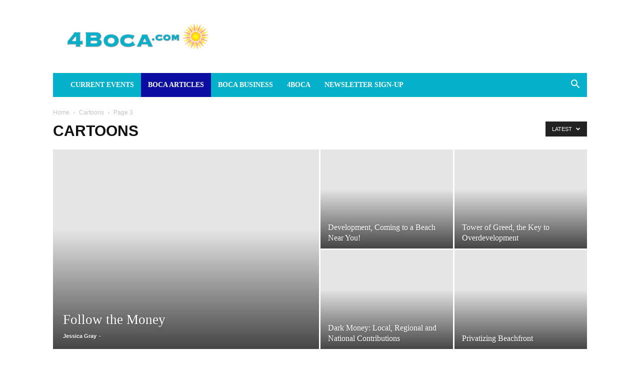

--- FILE ---
content_type: text/html; charset=UTF-8
request_url: https://www.4boca.com/category/cartoons/page/3/
body_size: 40528
content:
<!doctype html >
<!--[if IE 8]><html class="ie8" lang="en"> <![endif]-->
<!--[if IE 9]><html class="ie9" lang="en"> <![endif]-->
<!--[if gt IE 8]><!--><html lang="en-US" prefix="og: https://ogp.me/ns#"> <!--<![endif]--><head><script data-no-optimize="1">var litespeed_docref=sessionStorage.getItem("litespeed_docref");litespeed_docref&&(Object.defineProperty(document,"referrer",{get:function(){return litespeed_docref}}),sessionStorage.removeItem("litespeed_docref"));</script> <title>Cartoons Archives - Page 3 of 6 - 4Boca.com</title><meta charset="UTF-8" /><meta name="viewport" content="width=device-width, initial-scale=1.0"><link rel="pingback" href="https://www.4boca.com/xmlrpc.php" /><link rel="icon" type="image/png" href="https://www.4boca.com/wp-content/uploads/2020/04/solar_logo.jpg"><meta name="robots" content="follow, index, max-snippet:-1, max-video-preview:-1, max-image-preview:large"/><link rel="canonical" href="https://www.4boca.com/category/cartoons/page/3/" /><link rel="prev" href="https://www.4boca.com/category/cartoons/page/2/" /><link rel="next" href="https://www.4boca.com/category/cartoons/page/4/" /><meta property="og:locale" content="en_US" /><meta property="og:type" content="article" /><meta property="og:title" content="Cartoons Archives - Page 3 of 6 - 4Boca.com" /><meta property="og:url" content="https://www.4boca.com/category/cartoons/page/3/" /><meta property="og:site_name" content="4Boca.com" /><meta property="article:publisher" content="https://www.facebook.com/4boca" /><meta property="og:image" content="https://www.4boca.com/wp-content/uploads/2020/10/newsletter-signup-4boca.jpg" /><meta property="og:image:secure_url" content="https://www.4boca.com/wp-content/uploads/2020/10/newsletter-signup-4boca.jpg" /><meta property="og:image:width" content="1200" /><meta property="og:image:height" content="690" /><meta property="og:image:type" content="image/jpeg" /><meta name="twitter:card" content="summary_large_image" /><meta name="twitter:title" content="Cartoons Archives - Page 3 of 6 - 4Boca.com" /><meta name="twitter:site" content="@ForBocaRaton" /><meta name="twitter:image" content="https://www.4boca.com/wp-content/uploads/2020/10/newsletter-signup-4boca.jpg" /><meta name="twitter:label1" content="Posts" /><meta name="twitter:data1" content="81" /> <script type="application/ld+json" class="rank-math-schema-pro">{"@context":"https://schema.org","@graph":[{"@type":"Person","@id":"https://www.4boca.com/#person","name":"Jason Pelish","url":"https://www.massiveimpressions.com/","sameAs":["https://www.facebook.com/4boca","https://twitter.com/ForBocaRaton"],"email":"info@massiveimpressions.com","address":{"@type":"PostalAddress","streetAddress":"1825 Corporate Blvd NW Suite 110-M","addressLocality":"Boca Raton","addressRegion":"FL","postalCode":"33431","addressCountry":"USA"},"image":{"@type":"ImageObject","@id":"https://www.4boca.com/#logo","url":"https://www.4boca.com/wp-content/uploads/2018/10/mi_favicon_500x500.png","contentUrl":"https://www.4boca.com/wp-content/uploads/2018/10/mi_favicon_500x500.png","caption":"4Boca.com","inLanguage":"en-US","width":"500","height":"500"}},{"@type":"WebSite","@id":"https://www.4boca.com/#website","url":"https://www.4boca.com","name":"4Boca.com","publisher":{"@id":"https://www.4boca.com/#person"},"inLanguage":"en-US"},{"@type":"CollectionPage","@id":"https://www.4boca.com/category/cartoons/page/3/#webpage","url":"https://www.4boca.com/category/cartoons/page/3/","name":"Cartoons Archives - Page 3 of 6 - 4Boca.com","isPartOf":{"@id":"https://www.4boca.com/#website"},"inLanguage":"en-US"}]}</script> <link rel='dns-prefetch' href='//fonts.googleapis.com' /><link rel='dns-prefetch' href='//code.jquery.com' /><link rel="alternate" type="application/rss+xml" title="4Boca.com &raquo; Feed" href="https://www.4boca.com/feed/" /><link rel="alternate" type="application/rss+xml" title="4Boca.com &raquo; Comments Feed" href="https://www.4boca.com/comments/feed/" /><link rel="alternate" type="application/rss+xml" title="4Boca.com &raquo; Cartoons Category Feed" href="https://www.4boca.com/category/cartoons/feed/" /><style id='wp-img-auto-sizes-contain-inline-css' type='text/css'>img:is([sizes=auto i],[sizes^="auto," i]){contain-intrinsic-size:3000px 1500px}
/*# sourceURL=wp-img-auto-sizes-contain-inline-css */</style><style id="litespeed-ccss">ul{box-sizing:border-box}:root{--wp--preset--font-size--normal:16px;--wp--preset--font-size--huge:42px}body{--wp--preset--color--black:#000;--wp--preset--color--cyan-bluish-gray:#abb8c3;--wp--preset--color--white:#fff;--wp--preset--color--pale-pink:#f78da7;--wp--preset--color--vivid-red:#cf2e2e;--wp--preset--color--luminous-vivid-orange:#ff6900;--wp--preset--color--luminous-vivid-amber:#fcb900;--wp--preset--color--light-green-cyan:#7bdcb5;--wp--preset--color--vivid-green-cyan:#00d084;--wp--preset--color--pale-cyan-blue:#8ed1fc;--wp--preset--color--vivid-cyan-blue:#0693e3;--wp--preset--color--vivid-purple:#9b51e0;--wp--preset--gradient--vivid-cyan-blue-to-vivid-purple:linear-gradient(135deg,rgba(6,147,227,1) 0%,#9b51e0 100%);--wp--preset--gradient--light-green-cyan-to-vivid-green-cyan:linear-gradient(135deg,#7adcb4 0%,#00d082 100%);--wp--preset--gradient--luminous-vivid-amber-to-luminous-vivid-orange:linear-gradient(135deg,rgba(252,185,0,1) 0%,rgba(255,105,0,1) 100%);--wp--preset--gradient--luminous-vivid-orange-to-vivid-red:linear-gradient(135deg,rgba(255,105,0,1) 0%,#cf2e2e 100%);--wp--preset--gradient--very-light-gray-to-cyan-bluish-gray:linear-gradient(135deg,#eee 0%,#a9b8c3 100%);--wp--preset--gradient--cool-to-warm-spectrum:linear-gradient(135deg,#4aeadc 0%,#9778d1 20%,#cf2aba 40%,#ee2c82 60%,#fb6962 80%,#fef84c 100%);--wp--preset--gradient--blush-light-purple:linear-gradient(135deg,#ffceec 0%,#9896f0 100%);--wp--preset--gradient--blush-bordeaux:linear-gradient(135deg,#fecda5 0%,#fe2d2d 50%,#6b003e 100%);--wp--preset--gradient--luminous-dusk:linear-gradient(135deg,#ffcb70 0%,#c751c0 50%,#4158d0 100%);--wp--preset--gradient--pale-ocean:linear-gradient(135deg,#fff5cb 0%,#b6e3d4 50%,#33a7b5 100%);--wp--preset--gradient--electric-grass:linear-gradient(135deg,#caf880 0%,#71ce7e 100%);--wp--preset--gradient--midnight:linear-gradient(135deg,#020381 0%,#2874fc 100%);--wp--preset--duotone--dark-grayscale:url('#wp-duotone-dark-grayscale');--wp--preset--duotone--grayscale:url('#wp-duotone-grayscale');--wp--preset--duotone--purple-yellow:url('#wp-duotone-purple-yellow');--wp--preset--duotone--blue-red:url('#wp-duotone-blue-red');--wp--preset--duotone--midnight:url('#wp-duotone-midnight');--wp--preset--duotone--magenta-yellow:url('#wp-duotone-magenta-yellow');--wp--preset--duotone--purple-green:url('#wp-duotone-purple-green');--wp--preset--duotone--blue-orange:url('#wp-duotone-blue-orange');--wp--preset--font-size--small:11px;--wp--preset--font-size--medium:20px;--wp--preset--font-size--large:32px;--wp--preset--font-size--x-large:42px;--wp--preset--font-size--regular:15px;--wp--preset--font-size--larger:50px;--wp--preset--spacing--20:.44rem;--wp--preset--spacing--30:.67rem;--wp--preset--spacing--40:1rem;--wp--preset--spacing--50:1.5rem;--wp--preset--spacing--60:2.25rem;--wp--preset--spacing--70:3.38rem;--wp--preset--spacing--80:5.06rem}@-ms-viewport{width:device-width}*:before,*:after{box-sizing:border-box;-ms-overflow-style:scrollbar}:root{--woocommerce:#a46497;--wc-green:#7ad03a;--wc-red:#a00;--wc-orange:#ffba00;--wc-blue:#2ea2cc;--wc-primary:#a46497;--wc-primary-text:#fff;--wc-secondary:#ebe9eb;--wc-secondary-text:#515151;--wc-highlight:#77a464;--wc-highligh-text:#fff;--wc-content-bg:#fff;--wc-subtext:#767676}@media only screen and (max-width:768px){:root{--woocommerce:#a46497;--wc-green:#7ad03a;--wc-red:#a00;--wc-orange:#ffba00;--wc-blue:#2ea2cc;--wc-primary:#a46497;--wc-primary-text:#fff;--wc-secondary:#ebe9eb;--wc-secondary-text:#515151;--wc-highlight:#77a464;--wc-highligh-text:#fff;--wc-content-bg:#fff;--wc-subtext:#767676}}:root{--woocommerce:#a46497;--wc-green:#7ad03a;--wc-red:#a00;--wc-orange:#ffba00;--wc-blue:#2ea2cc;--wc-primary:#a46497;--wc-primary-text:#fff;--wc-secondary:#ebe9eb;--wc-secondary-text:#515151;--wc-highlight:#77a464;--wc-highligh-text:#fff;--wc-content-bg:#fff;--wc-subtext:#767676}.clearfix{*zoom:1}.clearfix:after,.clearfix:before{display:table;content:'';line-height:0}.clearfix:after{clear:both}.clearfix{*zoom:1}.clearfix:after,.clearfix:before{display:table;content:'';line-height:0}.clearfix:after{clear:both}#cookie-notice *{-webkit-box-sizing:border-box;-moz-box-sizing:border-box;box-sizing:border-box}#cookie-notice .cookie-notice-container{display:block}#cookie-notice.cookie-notice-hidden .cookie-notice-container{display:none}.cookie-notice-container{padding:15px 30px;text-align:center;width:100%;z-index:2}.cn-close-icon{position:absolute;right:15px;top:50%;margin-top:-10px;width:15px;height:15px;opacity:.5;padding:10px;outline:none}.cn-close-icon:before,.cn-close-icon:after{position:absolute;content:' ';height:15px;width:2px;top:3px;background-color:rgba(128,128,128,1)}.cn-close-icon:before{transform:rotate(45deg)}.cn-close-icon:after{transform:rotate(-45deg)}#cookie-notice .cn-button{margin:0 0 0 10px;display:inline-block}#cookie-notice .cn-button:not(.cn-button-custom){font-family:-apple-system,BlinkMacSystemFont,Arial,Roboto,"Helvetica Neue",sans-serif;font-weight:400;font-size:13px;letter-spacing:.25px;line-height:20px;margin:0 0 0 10px;text-align:center;text-transform:none;display:inline-block;touch-action:manipulation;white-space:nowrap;outline:none;box-shadow:none;text-shadow:none;border:none;-webkit-border-radius:3px;-moz-border-radius:3px;border-radius:3px;text-decoration:none;padding:8.5px 10px;line-height:1;color:inherit}.cn-text-container{margin:0 0 6px}.cn-text-container,.cn-buttons-container{display:inline-block}@media all and (max-width:900px){.cookie-notice-container #cn-notice-text{display:block}.cookie-notice-container #cn-notice-buttons{display:block}#cookie-notice .cn-button{margin:0 5px 5px}}@media all and (max-width:480px){.cookie-notice-container{padding:15px 25px}}.clearfix{*zoom:1}.clearfix:before,.clearfix:after{display:table;content:"";line-height:0}.clearfix:after{clear:both}html{font-family:sans-serif;-ms-text-size-adjust:100%;-webkit-text-size-adjust:100%}body{margin:0}a{background-color:transparent}img{border:0}input{color:inherit;font:inherit;margin:0}html input[type=button],input[type=submit]{-webkit-appearance:button}input::-moz-focus-inner{border:0;padding:0}input{line-height:normal}*{-webkit-box-sizing:border-box;-moz-box-sizing:border-box;box-sizing:border-box}*:before,*:after{-webkit-box-sizing:border-box;-moz-box-sizing:border-box;box-sizing:border-box}img{max-width:100%;height:auto}.td-main-content-wrap,.td-category-grid{background-color:#fff}.td-container{width:1068px;margin-right:auto;margin-left:auto}.td-container:before,.td-container:after{display:table;content:'';line-height:0}.td-container:after{clear:both}.td-pb-row{*zoom:1;margin-right:-24px;margin-left:-24px;position:relative}.td-pb-row:before,.td-pb-row:after{display:table;content:''}.td-pb-row:after{clear:both}.td-pb-row [class*=td-pb-span]{display:block;min-height:1px;float:left;padding-right:24px;padding-left:24px;position:relative}@media (min-width:1019px) and (max-width:1140px){.td-pb-row [class*=td-pb-span]{padding-right:20px;padding-left:20px}}@media (min-width:768px) and (max-width:1018px){.td-pb-row [class*=td-pb-span]{padding-right:14px;padding-left:14px}}@media (max-width:767px){.td-pb-row [class*=td-pb-span]{padding-right:0;padding-left:0;float:none;width:100%}}.td-pb-span12{width:100%}.td-block-row{*zoom:1;margin-left:-24px;margin-right:-24px}.td-block-row:before,.td-block-row:after{display:table;content:''}.td-block-row:after{clear:both}.td-block-row [class*=td-block-span]{display:block;min-height:1px;float:left;padding-right:24px;padding-left:24px}@media (min-width:1019px) and (max-width:1140px){.td-block-row [class*=td-block-span]{padding-right:20px;padding-left:20px}}@media (min-width:768px) and (max-width:1018px){.td-block-row [class*=td-block-span]{padding-right:14px;padding-left:14px}}@media (max-width:767px){.td-block-row [class*=td-block-span]{padding-right:0;padding-left:0;float:none;width:100%}}.td-block-span4{width:33.33333333%}@media (min-width:1019px) and (max-width:1140px){.td-container{width:980px}.td-pb-row,.td-block-row{margin-right:-20px;margin-left:-20px}}@media (min-width:768px) and (max-width:1018px){.td-container{width:740px}.td-pb-row,.td-block-row{margin-right:-14px;margin-left:-14px}}@media (max-width:767px){.td-container{width:100%;padding-left:20px;padding-right:20px}.td-pb-row,.td-block-row{width:100%;margin-left:0;margin-right:0}}.td-header-wrap{position:relative;z-index:2000}.td-header-row{*zoom:1;font-family:'Open Sans','Open Sans Regular',sans-serif}.td-header-row:before,.td-header-row:after{display:table;content:''}.td-header-row:after{clear:both}.td-header-row [class*=td-header-sp]{display:block;min-height:1px;float:left;padding-right:24px;padding-left:24px}@media (min-width:1019px) and (max-width:1140px){.td-header-row [class*=td-header-sp]{padding-right:20px;padding-left:20px}}@media (min-width:768px) and (max-width:1018px){.td-header-row [class*=td-header-sp]{padding-right:14px;padding-left:14px}}@media (max-width:767px){.td-header-row [class*=td-header-sp]{padding-right:0;padding-left:0;float:none;width:100%}}@media (max-width:767px){#td-header-search-button{display:none}}#td-header-search-button-mob{display:none}@media (max-width:767px){#td-header-search-button-mob{display:block}}@media (min-width:768px){.td-drop-down-search .td-search-form{margin:20px}}.td-header-wrap .td-drop-down-search{position:absolute;top:100%;right:0;visibility:hidden;opacity:0;transform:translate3d(0,20px,0);-webkit-transform:translate3d(0,20px,0);background-color:#fff;-webkit-box-shadow:0 2px 6px rgba(0,0,0,.2);box-shadow:0 2px 6px rgba(0,0,0,.2);border-top:0;width:342px}.td-header-wrap .td-drop-down-search .btn{position:absolute;height:32px;min-width:67px;line-height:17px;padding:7px 15px 8px;text-shadow:none;vertical-align:top;right:20px;margin:0!important}.td-header-wrap .td-drop-down-search:before{position:absolute;top:-9px;right:19px;display:block;content:'';width:0;height:0;border-style:solid;border-width:0 5.5px 6px;border-color:transparent transparent #4db2ec}.td-header-wrap .td-drop-down-search:after{position:absolute;top:-3px;display:block;content:'';right:0;left:0;margin:0 auto;width:100%;height:3px;background-color:#4db2ec}.td-header-wrap #td-header-search{width:235px;height:32px;margin:0;border-right:0;line-height:17px;border-color:#eaeaea!important}@media (max-width:767px){.td-header-wrap #td-header-search{width:91%;font-size:16px}}.td-banner-wrap-full{position:relative}.td-header-menu-wrap-full{z-index:9998;position:relative}@media (max-width:767px){.td-header-wrap .td-header-menu-wrap-full,.td-header-wrap .td-header-menu-wrap,.td-header-wrap .td-header-main-menu{background-color:#222!important;height:54px!important}.header-search-wrap .td-icon-search{color:#fff!important}}.td-header-wrap .td-header-menu-wrap-full{background-color:#fff}.td-header-main-menu{position:relative;z-index:999;padding-right:48px}@media (max-width:767px){.td-header-main-menu{padding-right:64px;padding-left:2px}}.sf-menu,.sf-menu ul,.sf-menu li{margin:0;list-style:none}@media (max-width:767px){.sf-menu{display:none}}.sf-menu ul{position:absolute;top:-999em;width:10em}.sf-menu>li.td-normal-menu>ul.sub-menu{left:-15px}@media (min-width:768px) and (max-width:1018px){.sf-menu>li.td-normal-menu>ul.sub-menu{left:-5px}}.sf-menu ul li{width:100%}.sf-menu li{float:left;position:relative}.sf-menu .td-menu-item>a{display:block;position:relative}.sf-menu>.current-menu-ancestor{z-index:0}.sf-menu>li>a{padding:0 14px;line-height:48px;font-size:14px;color:#000;font-weight:700;text-transform:uppercase;-webkit-backface-visibility:hidden}@media (min-width:768px) and (max-width:1018px){.sf-menu>li>a{padding:0 9px;font-size:11px}}.sf-menu>.current-menu-ancestor>a{z-index:999}.sf-menu>.current-menu-ancestor>a{background-color:transparent}.sf-menu>li>a:after{background-color:transparent;content:'';width:0;height:3px;position:absolute;bottom:0;left:0;right:0;margin:0 auto;-webkit-transform:translate3d(0,0,0);transform:translate3d(0,0,0)}.sf-menu>.current-menu-ancestor>a:after{background-color:#4db2ec;width:100%}#td-header-menu{display:inline-block;vertical-align:top}.td-normal-menu ul{box-shadow:1px 1px 4px rgba(0,0,0,.15)}.sf-menu .td-normal-menu ul{padding:15px 0}@media (min-width:768px) and (max-width:1018px){.sf-menu .td-normal-menu ul{padding:8px 0}}.sf-menu ul{background-color:#fff}.sf-menu ul .td-menu-item>a{padding:7px 30px;font-size:12px;line-height:20px;color:#111}@media (min-width:768px) and (max-width:1018px){.sf-menu ul .td-menu-item>a{padding:5px 16px 6px;font-size:11px}}.sf-menu ul .current-menu-item>a{color:#4db2ec}.sf-menu .sub-menu{-webkit-backface-visibility:hidden}.header-search-wrap{position:absolute;top:0;right:0;z-index:999}.header-search-wrap .td-icon-search{display:inline-block;font-size:19px;width:48px;line-height:48px;text-align:center}@media (min-width:768px) and (max-width:1018px){.header-search-wrap .td-icon-search{font-size:15px}}@media (max-width:767px){.header-search-wrap .td-icon-search{height:54px;width:54px;line-height:54px;font-size:22px;margin-right:2px}}#td-outer-wrap{overflow:hidden}@media (max-width:767px){#td-outer-wrap{margin:auto;width:100%;-webkit-transform-origin:50% 200px 0;transform-origin:50% 200px 0}}#td-top-mobile-toggle{display:none}@media (max-width:767px){#td-top-mobile-toggle{display:inline-block;position:relative}}#td-top-mobile-toggle a{display:inline-block}#td-top-mobile-toggle i{font-size:27px;width:64px;line-height:54px;height:54px;display:inline-block;padding-top:1px;color:#fff}.td-menu-background{background-repeat:no-repeat;background-size:cover;background-position:center top;position:fixed;top:0;display:block;width:100%;height:113%;z-index:9999;visibility:hidden;transform:translate3d(-100%,0,0);-webkit-transform:translate3d(-100%,0,0)}.td-menu-background:before{content:'';width:100%;height:100%;position:absolute;top:0;left:0;opacity:.98;background:#313b45;background:-webkit-gradient(left top,left bottom,color-stop(0%,#313b45),color-stop(100%,#3393b8));background:linear-gradient(to bottom,#313b45 0%,#3393b8 100%);filter:progid:DXImageTransform.Microsoft.gradient(startColorstr='#313b45',endColorstr='#3393b8',GradientType=0)}#td-mobile-nav{padding:0;position:fixed;width:100%;height:calc(100% + 1px);top:0;z-index:9999;visibility:hidden;transform:translate3d(-99%,0,0);-webkit-transform:translate3d(-99%,0,0);left:-1%;font-family:-apple-system,".SFNSText-Regular","San Francisco","Roboto","Segoe UI","Helvetica Neue","Lucida Grande",sans-serif}#td-mobile-nav{height:1px;overflow:hidden}#td-mobile-nav .td-menu-socials{padding:0 65px 0 20px;overflow:hidden;height:60px}#td-mobile-nav .td-social-icon-wrap{margin:20px 5px 0 0;display:inline-block}#td-mobile-nav .td-social-icon-wrap i{border:none;background-color:transparent;font-size:14px;width:40px;height:40px;line-height:38px;color:#fff;vertical-align:middle}.td-mobile-close{position:absolute;right:1px;top:0;z-index:1000}.td-mobile-close .td-icon-close-mobile{height:70px;width:70px;line-height:70px;font-size:21px;color:#fff;top:4px;position:relative}.td-mobile-content{padding:20px 20px 0}.td-mobile-container{padding-bottom:20px;position:relative}.td-mobile-content ul{list-style:none;margin:0;padding:0}.td-mobile-content li{float:none;margin-left:0;-webkit-touch-callout:none}.td-mobile-content li a{display:block;line-height:21px;font-size:21px;color:#fff;margin-left:0;padding:12px 30px 12px 12px;font-weight:700}.td-mobile-content .td-icon-menu-right{display:none;position:absolute;top:10px;right:-4px;z-index:1000;font-size:14px;padding:6px 12px;float:right;color:#fff;-webkit-transform-origin:50% 48% 0px;transform-origin:50% 48% 0px;transform:rotate(-90deg);-webkit-transform:rotate(-90deg)}.td-mobile-content .td-icon-menu-right:before{content:'\e83d'}.td-mobile-content .sub-menu{max-height:0;overflow:hidden;opacity:0}.td-mobile-content .sub-menu a{padding:9px 26px 9px 36px!important;line-height:19px;font-size:16px;font-weight:400}.td-mobile-content .current-menu-item>a,.td-mobile-content .current-menu-ancestor>a{color:#73c7e3}.td-mobile-content .menu-item-has-children a{width:100%;z-index:1}.td-mobile-container{opacity:1}.td-search-wrap-mob{padding:0;position:absolute;width:100%;height:auto;top:0;text-align:center;z-index:9999;visibility:hidden;color:#fff;font-family:-apple-system,".SFNSText-Regular","San Francisco","Roboto","Segoe UI","Helvetica Neue","Lucida Grande",sans-serif}.td-search-wrap-mob .td-drop-down-search{opacity:0;visibility:hidden;-webkit-backface-visibility:hidden;position:relative}.td-search-wrap-mob #td-header-search-mob{color:#fff;font-weight:700;font-size:26px;height:40px;line-height:36px;border:0;background:0 0;outline:0;margin:8px 0;padding:0;text-align:center}.td-search-wrap-mob .td-search-input{margin:0 5%;position:relative}.td-search-wrap-mob .td-search-input span{opacity:.8;font-size:12px}.td-search-wrap-mob .td-search-input:before,.td-search-wrap-mob .td-search-input:after{content:'';position:absolute;display:block;width:100%;height:1px;background-color:#fff;bottom:0;left:0;opacity:.2}.td-search-wrap-mob .td-search-input:after{opacity:.8;transform:scaleX(0);-webkit-transform:scaleX(0)}.td-search-wrap-mob .td-search-form{margin-bottom:30px}.td-search-background{background-repeat:no-repeat;background-size:cover;background-position:center top;position:fixed;top:0;display:block;width:100%;height:113%;z-index:9999;transform:translate3d(100%,0,0);-webkit-transform:translate3d(100%,0,0);visibility:hidden}.td-search-background:before{content:'';width:100%;height:100%;position:absolute;top:0;left:0;opacity:.98;background:#313b45;background:-webkit-gradient(left top,left bottom,color-stop(0%,#313b45),color-stop(100%,#3393b8));background:linear-gradient(to bottom,#313b45 0%,#3393b8 100%);filter:progid:DXImageTransform.Microsoft.gradient(startColorstr='#313b45',endColorstr='#3393b8',GradientType=0)}.td-search-close{text-align:right;z-index:1000}.td-search-close .td-icon-close-mobile{height:70px;width:70px;line-height:70px;font-size:21px;color:#fff;position:relative;top:4px;right:0}.td-login-inputs{position:relative}body{font-family:Verdana,BlinkMacSystemFont,-apple-system,"Segoe UI",Roboto,Oxygen,Ubuntu,Cantarell,"Open Sans","Helvetica Neue",sans-serif;font-size:14px;line-height:21px}a{color:#4db2ec;text-decoration:none}ul{padding:0}ul li{line-height:24px;margin-left:21px}h1,h3{font-family:'Roboto',sans-serif;color:#111;font-weight:400;margin:6px 0}h3>a{color:#111}h1{font-size:32px;line-height:40px;margin-top:33px;margin-bottom:23px}h3{font-size:22px;line-height:30px;margin-top:27px;margin-bottom:17px}input[type=submit]{font-family:'Roboto',sans-serif;font-size:13px;background-color:#222;border-radius:0;color:#fff;border:none;padding:8px 15px;font-weight:500}input[type=text]{font-size:12px;line-height:21px;color:#444;border:1px solid #e1e1e1;width:100%;max-width:100%;height:34px;padding:3px 9px}@media (max-width:767px){input[type=text]{font-size:16px}}input[type=password]{width:100%;position:relative;top:0;display:inline-table;vertical-align:middle;font-size:12px;line-height:21px;color:#444;border:1px solid #ccc;max-width:100%;height:34px;padding:3px 9px;margin-bottom:10px}@media (max-width:767px){input[type=password]{font-size:16px}}.td_module_wrap{position:relative;padding-bottom:35px}.entry-title{word-wrap:break-word}.td-module-thumb{position:relative;margin-bottom:13px}.td-module-thumb .entry-thumb{display:block}.td-module-meta-info{font-family:'Open Sans','Open Sans Regular',sans-serif;font-size:11px;margin-bottom:7px;line-height:1;min-height:17px}.td-post-author-name{font-weight:700;display:inline-block;position:relative;top:2px}.td-post-author-name a{color:#000}.td-post-author-name span{color:#ccc;margin:0 2px;font-weight:400}.td-post-date{color:#767676;display:inline-block;position:relative;top:2px}.td-module-image{position:relative}.td-page-title{font-size:30px;line-height:38px;margin:-9px 0 19px}@media (min-width:768px) and (max-width:1018px){body .td-page-title{font-size:26px;line-height:34px;margin:-2px 0 19px}}@media (max-width:767px){body .td-page-title{font-size:24px;line-height:32px}}.td-main-content-wrap{padding-bottom:40px}@media (max-width:767px){.td-main-content-wrap{padding-bottom:26px}}.td-crumb-container{min-height:35px;margin-bottom:9px;padding-top:21px}@media (min-width:768px) and (max-width:1018px){.td-crumb-container{padding-top:16px}}@media (max-width:767px){.td-crumb-container{padding-top:11px}}.entry-crumbs{font-family:'Open Sans','Open Sans Regular',sans-serif;font-size:12px;color:#c3c3c3;line-height:18px;padding-top:1px;padding-bottom:2px}.entry-crumbs a{color:#c3c3c3}.entry-crumbs .td-bread-sep{font-size:8px;margin:0 5px}[class^=td-icon-]:before,[class*=" td-icon-"]:before{font-family:'newspaper';speak:none;font-style:normal;font-weight:400;font-variant:normal;text-transform:none;line-height:1;text-align:center;-webkit-font-smoothing:antialiased;-moz-osx-font-smoothing:grayscale}[class*=td-icon-]{line-height:1;text-align:center;display:inline-block}.td-icon-right:before{content:'\e803'}.td-icon-menu-down:before{content:'\e806'}.td-icon-menu-up:before{content:'\e809'}.td-icon-search:before{content:'\e80a'}.td-icon-menu-right:before{content:'\e80d'}.td-icon-facebook:before{content:'\e818'}.td-icon-twitter:before{content:'\e831'}.td-icon-mobile:before{content:'\e83e'}.td-icon-close-mobile:before{content:'\e900'}.td-icon-modal-back:before{content:'\e901'}.clearfix{*zoom:1}.clearfix:before,.clearfix:after{display:table;content:"";line-height:0}.clearfix:after{clear:both}.td_block_wrap{margin-bottom:48px;position:relative;clear:both}@media (max-width:767px){.td_block_wrap{margin-bottom:32px}}.mfp-hide{display:none!important}.white-popup-block{position:relative;margin:0 auto;max-width:500px;min-height:500px;font-family:'Open Sans','Open Sans Regular',sans-serif;text-align:center;color:#fff;vertical-align:top;-webkit-box-shadow:0px 0px 20px 0px rgba(0,0,0,.2);box-shadow:0px 0px 20px 0px rgba(0,0,0,.2);padding:0 0 24px;overflow:hidden}.white-popup-block:after{content:'';width:100%;height:100%;position:absolute;top:0;left:0;display:block;background:rgba(0,69,130,.8);background:-webkit-gradient(left bottom,right top,color-stop(0%,rgba(0,69,130,.8)),color-stop(100%,rgba(38,134,146,.8)));background:linear-gradient(45deg,rgba(0,69,130,.8) 0%,rgba(38,134,146,.8) 100%);filter:progid:DXImageTransform.Microsoft.gradient(startColorstr='#2a80cb',endColorstr='#42bdcd',GradientType=1);z-index:-2}.white-popup-block:before{content:'';width:100%;height:100%;position:absolute;top:0;left:0;display:block;background-size:cover;background-position:top;background-repeat:no-repeat;z-index:-3}#login_pass{display:none!important}.td-header-rec-wrap{position:relative;min-height:90px}@media (min-width:768px) and (max-width:1018px){.td-header-rec-wrap{min-height:60px}}@media (max-width:767px){.td-header-rec-wrap{margin-left:auto;margin-right:auto;display:table;min-height:0!important}}.td-header-rec-wrap .td-adspot-title{margin-bottom:-21px;position:relative;top:3px}@media (min-width:768px) and (max-width:1018px){.td-header-rec-wrap .td-adspot-title{margin-bottom:-14px;top:0}}@media (max-width:767px){.td-header-rec-wrap .td-adspot-title{top:0;margin-bottom:-10px}}.td-header-sp-recs{padding:0!important;width:728px;position:relative;min-height:0!important}@media (min-width:768px) and (max-width:1018px){.td-header-sp-recs{width:470px}}@media (max-width:767px){.td-header-sp-recs{width:100%}}.td-adspot-title{color:#767676;font-size:10px;text-align:center;display:block;font-family:Verdana,BlinkMacSystemFont,-apple-system,"Segoe UI",Roboto,Oxygen,Ubuntu,Cantarell,"Open Sans","Helvetica Neue",sans-serif;line-height:21px}.td-container-wrap{background-color:#fff;margin-left:auto;margin-right:auto}.td-scroll-up{position:fixed;bottom:4px;right:5px;width:40px;height:40px;background-color:#4db2ec;z-index:9999;transform:translate3d(0,70px,0);-webkit-transform:translate3d(0,70px,0)}.td-scroll-up .td-icon-menu-up{position:relative;color:#fff;font-size:20px;display:block;text-align:center;width:40px;top:7px}@media (max-width:767px){.td-scroll-up.td-hide-scroll-up-on-mob{display:none!important}}.wpb_button{display:inline-block;font-family:'Open Sans','Open Sans Regular',sans-serif;font-weight:600;line-height:24px;text-shadow:none;border:none;border-radius:0;margin-bottom:21px}body.td-animation-stack-type0 .td-animation-stack .entry-thumb{opacity:0}.clearfix{*zoom:1}.clearfix:before,.clearfix:after{display:table;content:"";line-height:0}.clearfix:after{clear:both}html{font-family:sans-serif;-ms-text-size-adjust:100%;-webkit-text-size-adjust:100%}body{margin:0}a{background-color:transparent}h1{font-size:2em;margin:.67em 0}img{border:0}input{color:inherit;font:inherit;margin:0}html input[type=button],input[type=submit]{-webkit-appearance:button}input::-moz-focus-inner{border:0;padding:0}input{line-height:normal}.td-header-sp-logo img{margin:auto;position:absolute;top:0;bottom:0;left:0;right:0}.td-main-menu-logo{display:none;float:left;margin-right:10px;height:48px}@media (max-width:767px){.td-main-menu-logo{display:block;margin-right:0;height:0}}.td-main-menu-logo a{line-height:48px}.td-main-menu-logo img{padding:3px 0;position:relative;vertical-align:middle;max-height:48px;width:auto}@media (max-width:767px){.td-main-menu-logo img{margin:auto;bottom:0;top:0;left:0;right:0;position:absolute;padding:0}}@media (max-width:1140px){.td-main-menu-logo img{max-width:180px}}.td-visual-hidden{border:0;width:1px;height:1px;margin:-1px;overflow:hidden;padding:0;position:absolute}.td-logo-in-header .td-sticky-disable.td-mobile-logo,.td-logo-in-header .td-sticky-disable.td-header-logo{display:none}@media (max-width:767px){.td-logo-in-header .td-sticky-disable.td-mobile-logo{display:block}}.td-header-top-menu-full{position:relative;z-index:9999}@media (max-width:767px){.td-header-top-menu-full{display:none}}.td-header-style-3 .td-header-menu-wrap-full{background-color:transparent!important}.td-header-style-3 .td-header-top-menu-full{background-color:#111}.td-header-style-3 .td-header-sp-logo{width:284px;position:relative;height:90px;margin:28px}@media (min-width:1019px) and (max-width:1140px){.td-header-style-3 .td-header-sp-logo{width:224px;margin-left:0}}@media (min-width:768px) and (max-width:1018px){.td-header-style-3 .td-header-sp-logo{width:214px;height:60px;margin:14px 28px 0}}@media (max-width:767px){.td-header-style-3 .td-header-sp-logo{display:none}}.td-header-style-3 .td-header-sp-logo img{max-height:90px}@media (min-width:768px) and (max-width:1018px){.td-header-style-3 .td-header-sp-logo img{max-height:60px}}.td-header-style-3 .td-header-sp-recs{margin:28px 0}@media (min-width:768px) and (max-width:1018px){.td-header-style-3 .td-header-sp-recs{margin:14px 0}}@media (max-width:767px){.td-header-style-3 .td-header-sp-recs{margin:0}}.td-header-style-3 .header-search-wrap .td-icon-search{color:#fff}.td-header-style-3 .td-header-main-menu{background-color:#151515}@media (max-width:767px){.td-header-style-3 .td-header-main-menu{padding-left:2px}}.td-header-style-3 .sf-menu>li>a{color:#fff}.td-header-style-3 .sf-menu>li>a:after{display:none}.td-header-style-3 .black-menu .sf-menu>.current-menu-ancestor>a{background-color:#4db2ec}.td-header-style-3 .td-header-rec-wrap .td-adspot-title{margin-bottom:0;top:-21px}@media (min-width:768px) and (max-width:1018px){.td-header-style-3 .td-header-rec-wrap .td-adspot-title{top:-17px}}@media (max-width:767px){.td-header-style-3 .td-header-rec-wrap .td-adspot-title{top:0;margin-bottom:-10px}}.td-full-layout .td-header-style-3 .td-header-main-menu{padding-left:21px}@media (max-width:767px){.td-full-layout .td-header-style-3 .td-header-main-menu{padding-left:0}}.td-header-top-menu{color:#fff;font-size:11px}.td-header-top-menu a{color:#fff}@media (min-width:1019px) and (max-width:1140px){.td-header-top-menu{overflow:visible}}.td-social-icon-wrap>a{display:inline-block}.td-social-icon-wrap .td-icon-font{font-size:12px;width:30px;height:24px;line-height:24px}@media (max-width:767px){.td-social-icon-wrap{margin:0 3px}}.td_module_1{padding-bottom:24px}@media (max-width:767px){.td_module_1 .entry-thumb{width:100%}}.td-grid-style-1 .td-meta-info-container{bottom:0}.td-grid-style-1 .td-module-thumb a:last-child:before{bottom:0;content:"";display:block;height:70%;width:100%;position:absolute;z-index:1;background:-webkit-gradient(linear,left top,left bottom,color-stop(40%,rgba(0,0,0,0)),color-stop(100%,rgba(0,0,0,.7)));background:-webkit-linear-gradient(top,rgba(0,0,0,0) 40%,rgba(0,0,0,.7) 100%);background:linear-gradient(to bottom,rgba(0,0,0,0) 40%,rgba(0,0,0,.7) 100%);filter:progid:DXImageTransform.Microsoft.gradient(startColorstr='#00000000',endColorstr='#b3000000',GradientType=0)}@media (max-width:767px){.td-grid-style-1 .td-module-thumb a:last-child:before{height:130%!important}}.td-grid-style-1 .td-big-thumb .td-big-grid-meta{width:80%;margin:0 0 0 20px}@media (max-width:767px){.td-grid-style-1 .td-big-thumb .td-big-grid-meta{width:90%;margin-left:15px}}.td-grid-style-1 .td-big-thumb .entry-title{font-size:27px;font-weight:500;line-height:34px}@media (max-width:767px){.td-grid-style-1 .td-big-thumb .td-module-meta-info{margin-bottom:18px}}.td-grid-style-1 .td-small-thumb .td-big-grid-meta{margin:0 15px 11px}.td-grid-style-1 .td-small-thumb .entry-title{margin-top:2px;font-size:16px;line-height:21px;font-weight:500}.td-grid-style-1.td-hover-1 .td-module-thumb a:last-child:before{bottom:0;content:"";display:block;height:100%;width:100%;position:absolute}.td-big-grid-post{position:relative;overflow:hidden}.td-big-grid-post .td-meta-info-container{position:absolute;z-index:1;width:100%}.td-big-grid-post .td-meta-align{width:100%}.td-big-grid-post .td-post-author-name a,.td-big-grid-post .td-post-author-name span,.td-big-grid-post .td-post-date{color:#fff;text-shadow:1px 1px 1px rgba(0,0,0,.3)}.td-big-grid-post .entry-title{margin:0;word-wrap:break-word}.td-big-grid-post .entry-title a{color:#fff;text-shadow:1px 1px 3px rgba(0,0,0,.2)}.td-big-grid-post .td-module-meta-info{margin:11px 0 20px 20px;min-height:0;z-index:1}@media (max-width:767px){.td-big-grid-post .td-module-meta-info{margin-left:17px}}.td-big-grid-post .td-big-grid-meta{z-index:1}.td-big-grid-post.td-big-thumb .td-big-grid-meta{font-size:27px}@media (max-width:1140px){.td-big-grid-post.td-big-thumb .td-big-grid-meta .entry-title{line-height:1.3}}@media (min-width:1019px) and (max-width:1140px){.td-big-grid-post.td-big-thumb .td-big-grid-meta .entry-title{font-size:80%}}@media (min-width:768px) and (max-width:1018px){.td-big-grid-post.td-big-thumb .td-big-grid-meta .entry-title{font-size:16px}}@media (max-width:767px){.td-big-grid-post.td-big-thumb .td-big-grid-meta .entry-title{font-size:22px}}.td-big-grid-post.td-small-thumb .td-big-grid-meta{font-size:16px}@media (max-width:1140px){.td-big-grid-post.td-small-thumb .td-big-grid-meta .entry-title{line-height:1.4}}@media (min-width:1019px) and (max-width:1140px){.td-big-grid-post.td-small-thumb .td-big-grid-meta .entry-title{font-size:90%}}@media (min-width:768px) and (max-width:1018px){.td-big-grid-post.td-small-thumb .td-big-grid-meta .entry-title{font-size:80%}}@media (max-width:767px){.td-big-grid-post.td-small-thumb .td-big-grid-meta .entry-title{font-size:16px;line-height:21px}}.td-big-grid-post .td-module-thumb{overflow:hidden;margin:0}.td-big-grid-post .td-module-thumb img{max-width:none}@media (min-width:1019px) and (max-width:1140px){.td-big-grid-post .entry-thumb{width:100%}}@media (min-width:768px) and (max-width:1018px){.td-big-grid-post .entry-thumb{width:100%}}@media (max-width:767px){.td-big-grid-post .entry-thumb{width:100%}}.td-big-grid-post .td-module-thumb{background-color:#e5e5e5}.td-big-grid-post .td-post-author-name,.td-big-grid-post .td-post-date{top:0}@media (max-width:767px){.td_block_big_grid_1{margin-left:-20px;margin-right:-20px}}@media (max-width:767px){.td_block_wrap .td-big-grid-wrapper .td-big-grid-scroll{overflow-x:auto;white-space:nowrap;font-size:0;overflow-y:hidden;padding-top:3px;z-index:0;-webkit-overflow-scrolling:touch;transform:translate3d(0,0,0)}.td_block_wrap .td-big-grid-wrapper .td-big-grid-scroll .td-big-grid-post{margin-left:3px;margin-right:0;margin-bottom:0}.td_block_wrap .td-big-grid-wrapper .td-big-grid-scroll .td-big-grid-post:first-child{margin-left:0}}@media (max-width:767px){.td_block_wrap .td-big-grid-wrapper .td-big-grid-scroll .td-module-thumb{width:100%;height:170px}}@media (max-width:767px){.td_block_wrap .td-big-grid-wrapper .td-big-grid-scroll .td-big-grid-post{display:inline-block;white-space:normal;float:none;vertical-align:top;width:80%}}.td_block_big_grid_1 .td-big-grid-post{float:left}.td_block_big_grid_1 .td-big-thumb{margin-right:3px}.td_block_big_grid_1 .td-big-thumb .td-module-thumb{width:532px;height:399px}@media (min-width:1019px) and (max-width:1140px){.td_block_big_grid_1 .td-big-thumb .td-module-thumb{width:504px;height:355px}}@media (min-width:768px) and (max-width:1018px){.td_block_big_grid_1 .td-big-thumb .td-module-thumb{width:374px;height:271px}}@media (max-width:767px){.td_block_big_grid_1 .td-big-thumb .td-module-thumb{width:100%;height:auto}}.td_block_big_grid_1 .td-small-thumb .td-module-thumb{width:265px;height:198px}@media (min-width:1019px) and (max-width:1140px){.td_block_big_grid_1 .td-small-thumb .td-module-thumb{width:235px;height:176px}}@media (min-width:768px) and (max-width:1018px){.td_block_big_grid_1 .td-small-thumb .td-module-thumb{width:180px;height:134px}}@media (max-width:767px){.td_block_big_grid_1 .td-big-grid-post-0{width:100%;float:none}}.td_block_big_grid_1 .td-big-grid-post-1,.td_block_big_grid_1 .td-big-grid-post-3{margin-right:3px}.td_block_big_grid_1 .td-big-grid-post-1,.td_block_big_grid_1 .td-big-grid-post-2{margin-bottom:3px}.td-pulldown-filter-list{display:none}.td-category-header{background-color:#fff;clear:both}.td-category-header .td-container{position:relative}.td-category-header .td-page-title{text-transform:uppercase;font-weight:700;margin-top:-2px;margin-bottom:0}.td-category-header .td-category-pulldown-filter{position:absolute;top:49px;right:0}@media (min-width:768px) and (max-width:1018px){.td-category-header .td-category-pulldown-filter{top:46px}}@media (max-width:767px){.td-category-header .td-category-pulldown-filter{top:50px;right:10px}}.td-category-header .td-pulldown-filter-display-option{background-color:#222;color:#fff;font-family:'Roboto',sans-serif;text-transform:uppercase;padding:5px 13px 4px;font-size:11px;white-space:nowrap}.td-category-header .td-icon-menu-down{font-size:9px;margin-left:5px;position:relative;top:-1px}.td-category-header .td-pulldown-filter-list{position:absolute;z-index:2;right:0;background-color:#222;padding:6px 0;text-align:left;margin:4px 0 0;min-width:113px}.td-category-header .td-pulldown-filter-list a{background-color:transparent!important}.td-category-header .td-pulldown-filter-item{list-style:none;margin-left:0;line-height:1}.td-category-header .td-pulldown-category-filter-link{padding:0 13px;display:inline-block;font-size:10px;line-height:24px;width:100%;color:#fff;text-transform:none}@-moz-document url-prefix(){.td-category-header .td-pulldown-filter-display-option{padding:4px 13px 5px}}@media (max-width:767px){.category .td-crumb-container{margin-bottom:3px;padding-top:15px}}@media (max-width:767px){.category .td-category-grid .td_block_wrap{padding-bottom:40px}}.td_category_template_1 .td-category-header{padding-bottom:18px}@media (max-width:1018px){.td_category_template_1 .td-category-header{padding-bottom:14px}}@media (max-width:767px){.td_category_template_1 .td-category-pulldown-filter{display:none}}:root{--accent-color:#fff}.td-header-wrap .black-menu .sf-menu>.current-menu-ancestor>a,.sf-menu>.current-menu-ancestor>a:after,.header-search-wrap .td-drop-down-search:after,.td-scroll-up{background-color:#04b0ca}a,.td-theme-wrap .sf-menu ul .current-menu-item>a{color:#04b0ca}.header-search-wrap .td-drop-down-search:before{border-color:transparent transparent #04b0ca}ul.sf-menu>.menu-item>a{font-family:Stoke}body{font-family:Sintony;font-weight:500}.td-header-wrap .td-header-top-menu-full{background-color:#04b0ca}.td-header-wrap .td-header-top-menu-full .td-header-top-menu,.td-header-wrap .td-header-top-menu-full{border-bottom:none}.td-header-top-menu,.td-header-top-menu a,.td-header-wrap .td-header-top-menu-full .td-header-top-menu,.td-header-wrap .td-header-top-menu-full a{color:#fff}.td-header-wrap .td-header-menu-wrap-full,.td-header-style-3 .td-header-main-menu{background-color:#04b0ca}.sf-menu>.current-menu-ancestor>a:after,.td-header-wrap .black-menu .sf-menu>.current-menu-ancestor>a,.td-header-wrap .black-menu .sf-menu>.current-menu-ancestor>a{background-color:#0b0ca0}.header-search-wrap .td-drop-down-search:before{border-color:transparent transparent #0b0ca0}.td-theme-wrap .sf-menu ul .current-menu-item>a{color:#0b0ca0}.td-header-wrap .td-header-menu-wrap .sf-menu>li>a,.td-header-wrap .header-search-wrap #td-header-search-button .td-icon-search{color:#fff}ul.sf-menu>.td-menu-item>a{font-family:Stoke}.td-big-grid-post .entry-title{font-family:Stoke}.td-header-wrap .black-menu .sf-menu>.current-menu-ancestor>a,.sf-menu>.current-menu-ancestor>a:after,.header-search-wrap .td-drop-down-search:after,.td-scroll-up{background-color:#04b0ca}a,.td-theme-wrap .sf-menu ul .current-menu-item>a{color:#04b0ca}.header-search-wrap .td-drop-down-search:before{border-color:transparent transparent #04b0ca}ul.sf-menu>.menu-item>a{font-family:Stoke}body{font-family:Sintony;font-weight:500}.td-header-wrap .td-header-top-menu-full{background-color:#04b0ca}.td-header-wrap .td-header-top-menu-full .td-header-top-menu,.td-header-wrap .td-header-top-menu-full{border-bottom:none}.td-header-top-menu,.td-header-top-menu a,.td-header-wrap .td-header-top-menu-full .td-header-top-menu,.td-header-wrap .td-header-top-menu-full a{color:#fff}.td-header-wrap .td-header-menu-wrap-full,.td-header-style-3 .td-header-main-menu{background-color:#04b0ca}.sf-menu>.current-menu-ancestor>a:after,.td-header-wrap .black-menu .sf-menu>.current-menu-ancestor>a,.td-header-wrap .black-menu .sf-menu>.current-menu-ancestor>a{background-color:#0b0ca0}.header-search-wrap .td-drop-down-search:before{border-color:transparent transparent #0b0ca0}.td-theme-wrap .sf-menu ul .current-menu-item>a{color:#0b0ca0}.td-header-wrap .td-header-menu-wrap .sf-menu>li>a,.td-header-wrap .header-search-wrap #td-header-search-button .td-icon-search{color:#fff}ul.sf-menu>.td-menu-item>a{font-family:Stoke}.td-big-grid-post .entry-title{font-family:Stoke}</style><link rel="preload" data-asynced="1" data-optimized="2" as="style" onload="this.onload=null;this.rel='stylesheet'" href="https://www.4boca.com/wp-content/litespeed/ucss/05237d78d61548c4882383a66255e2ad.css?ver=13e6d" /><script type="litespeed/javascript">!function(a){"use strict";var b=function(b,c,d){function e(a){return h.body?a():void setTimeout(function(){e(a)})}function f(){i.addEventListener&&i.removeEventListener("load",f),i.media=d||"all"}var g,h=a.document,i=h.createElement("link");if(c)g=c;else{var j=(h.body||h.getElementsByTagName("head")[0]).childNodes;g=j[j.length-1]}var k=h.styleSheets;i.rel="stylesheet",i.href=b,i.media="only x",e(function(){g.parentNode.insertBefore(i,c?g:g.nextSibling)});var l=function(a){for(var b=i.href,c=k.length;c--;)if(k[c].href===b)return a();setTimeout(function(){l(a)})};return i.addEventListener&&i.addEventListener("load",f),i.onloadcssdefined=l,l(f),i};"undefined"!=typeof exports?exports.loadCSS=b:a.loadCSS=b}("undefined"!=typeof global?global:this);!function(a){if(a.loadCSS){var b=loadCSS.relpreload={};if(b.support=function(){try{return a.document.createElement("link").relList.supports("preload")}catch(b){return!1}},b.poly=function(){for(var b=a.document.getElementsByTagName("link"),c=0;c<b.length;c++){var d=b[c];"preload"===d.rel&&"style"===d.getAttribute("as")&&(a.loadCSS(d.href,d,d.getAttribute("media")),d.rel=null)}},!b.support()){b.poly();var c=a.setInterval(b.poly,300);a.addEventListener&&a.addEventListener("load",function(){b.poly(),a.clearInterval(c)}),a.attachEvent&&a.attachEvent("onload",function(){a.clearInterval(c)})}}}(this);</script> <style id='classic-theme-styles-inline-css' type='text/css'>/*! This file is auto-generated */
.wp-block-button__link{color:#fff;background-color:#32373c;border-radius:9999px;box-shadow:none;text-decoration:none;padding:calc(.667em + 2px) calc(1.333em + 2px);font-size:1.125em}.wp-block-file__button{background:#32373c;color:#fff;text-decoration:none}
/*# sourceURL=/wp-includes/css/classic-themes.min.css */</style><style id='client_common_styles-inline-css' type='text/css'>.floting_live_chat_animation:before,.floting_live_chat_animation:after  {
				   border: none !important
			   }
/*# sourceURL=client_common_styles-inline-css */</style><style id='qcld-wp-chatbot-common-style-inline-css' type='text/css'>#wp-chatbot-board-container > .wp-chatbot-header{
                    background: #ffffff;
                }
            #wp-chatbot-messages-container > li.wp-chatbot-msg > .wp-chatbot-paragraph,
                #wp-chatbot-messages-container > li.wp-chatbot-msg > span{
                    font-family: 'Crimson Text';
                    font-weight: 400;
                    font-style: normal;
                }
                 
                #wp-chatbot-messages-container > li.wp-chat-user-msg > .wp-chatbot-paragraph{
                    font-family: 'Courier New';
                    font-weight: 400;
                    font-style: normal;
                }
                
            #wp-chatbot-messages-container > li.wp-chatbot-msg > .wp-chatbot-paragraph,
            ul.wp-chatbot-messages-container > li.wp-chat-user-msg .wp-chatbot-paragraph,
                #wp-chatbot-messages-container > li.wp-chatbot-msg > span{
                    font-size: 16px;
                }
                
                #wp-chatbot-chat-container, .wp-chatbot-product-description, .wp-chatbot-product-description p,.wp-chatbot-product-quantity label, .wp-chatbot-product-variable label {
                    color: #37424c !important;
                }
                #wp-chatbot-chat-container a {
                    color: #ffefbf !important;
                }
                #wp-chatbot-chat-container a:hover {
                    color: #7cff66 !important;
                }
                
                ul.wp-chatbot-messages-container > li.wp-chatbot-msg .wp-chatbot-paragraph,
                .wp-chatbot-agent-profile .wp-chatbot-bubble {
                    color: #ffffff !important;
                    background: #04b0ca !important;
                    word-break: break-word;
                }
                span.qcld-chatbot-product-category,div.qcld_new_start_button,div.qcld_new_start_button span,div.qcld_new_start_button .qcld-chatbot-site-search, div.qcld_new_start_button .qcld-chatbot-custom-intent, span.qcld-chatbot-support-items, span.qcld-chatbot-wildcard, span.qcld-chatbot-suggest-email, span.qcld-chatbot-reset-btn, #woo-chatbot-loadmore, .wp-chatbot-shortcode-template-container span.qcld-chatbot-product-category, .wp-chatbot-shortcode-template-container span.qcld-chatbot-support-items, .wp-chatbot-shortcode-template-container span.qcld-chatbot-wildcard, .wp-chatbot-shortcode-template-container span.wp-chatbot-card-button, .wp-chatbot-shortcode-template-container span.qcld-chatbot-suggest-email, span.qcld-chatbot-suggest-phone, .wp-chatbot-shortcode-template-container span.qcld-chatbot-reset-btn, .wp-chatbot-shortcode-template-container #wp-chatbot-loadmore, .id="wp-chatbot-chat-container"-cart-items, .wpbd_subscription, .qcld-chatbot-site-search, .qcld_subscribe_confirm, .qcld-chat-common, .qcld-chatbot-custom-intent {
                    color: #ffffff !important;
                    background: #fff321 !important;
                    background-image: none !important;
                    border: solid  #fff321 !important;
                }

                span.qcld-chatbot-product-category:hover, span.qcld-chatbot-support-items:hover, span.qcld-chatbot-wildcard:hover, span.qcld-chatbot-suggest-email:hover, span.qcld-chatbot-reset-btn:hover, #woo-chatbot-loadmore:hover, .wp-chatbot-shortcode-template-container:hover span.qcld-chatbot-product-category:hover, .wp-chatbot-shortcode-template-container:hover span.qcld-chatbot-support-items:hover, .wp-chatbot-shortcode-template-container:hover span.qcld-chatbot-wildcard:hover, .wp-chatbot-shortcode-template-container:hover span.wp-chatbot-card-button:hover, .wp-chatbot-shortcode-template-container:hover span.qcld-chatbot-suggest-email:hover, span.qcld-chatbot-suggest-phone:hover, .wp-chatbot-shortcode-template-container:hover span.qcld-chatbot-reset-btn:hover, .wp-chatbot-shortcode-template-container:hover #wp-chatbot-loadmore:hover, .wp-chatbot-ball-cart-items:hover, .wpbd_subscription:hover, .qcld-chatbot-site-search:hover, .qcld_subscribe_confirm:hover, .qcld-chat-common:hover, .qcld-chatbot-custom-intent:hover {
                    color: #ffffff !important;
                    background: #1f8ceb !important;
                background-image: none !important;
                }

                li.wp-chat-user-msg .wp-chatbot-paragraph {
                    color: #e2ffd1 !important;
                    background: #0044bb0ca !important;
                }
                ul.wp-chatbot-messages-container > li.wp-chatbot-msg > .wp-chatbot-paragraph:before,
                .wp-chatbot-bubble:before {
                    border-right: 10px solid #04b0ca !important;

                }
                ul.wp-chatbot-messages-container > li.wp-chat-user-msg > .wp-chatbot-paragraph:before {
                    border-left: 10px solid #0044bb0ca !important;
                }
            .wp-chatbot-paragraph a { margin-right:5px; }.wp-chatbot-ball{
                background: #fff !important;
            }
            .wp-chatbot-ball:hover, .wp-chatbot-ball:focus{
                background: #fff !important;
            }
            .qc_wpbot_floating_main{
                background-color: #fff !important;
            }
            .qc_wpbot_floating_main:hover, .qc_wpbot_floating_main:focus{
                background-color: #fff !important;
            }
             #wp-chatbot-ball-container,#wp-chatbot-board-container,.wp-chatbot-start-screen,.slimScrollDiv,.wp-chatbot-start-container, {
                max-height: 564px !important;
            }
            .wp-chatbot-content {
                max-height: 514px !important;
            }
/*# sourceURL=qcld-wp-chatbot-common-style-inline-css */</style><link data-asynced="1" as="style" onload="this.onload=null;this.rel='stylesheet'"  rel='preload' id='jquery-ui-css-css' href='https://code.jquery.com/ui/1.13.2/themes/smoothness/jquery-ui.css?ver=e9259e1239067ea610c84c42fddf55e6' type='text/css' media='all' /><style id='td-theme-inline-css' type='text/css'>@media (max-width:767px){.td-header-desktop-wrap{display:none}}@media (min-width:767px){.td-header-mobile-wrap{display:none}}</style> <script type="litespeed/javascript" data-src="https://www.4boca.com/wp-includes/js/jquery/jquery.min.js?ver=3.7.1" id="jquery-core-js"></script> <script id="wbca_ajax-js-extra" type="litespeed/javascript">var wbca_conf={"ajaxURL":"https://www.4boca.com/wp-admin/admin-ajax.php","ajaxActions":{"wbca_load_wbca_window":{"action":"wbca_load_wbca_window_action","function":"wbca_load_wbca_window_function"},"wbca_register_user":{"action":"wbca_register_user_action","function":"wbca_register_user_function"},"wbca_offline_message":{"action":"wbca_offline_message_action","function":"wbca_offline_message_function"},"wbca_load_client_chat":{"action":"wbca_load_client_chat_action","function":"wbca_load_client_chat_function"},"wbca_load_allchat":{"action":"wbca_load_allchat_action","function":"wbca_load_allchat_function"},"wbca_submit_client_message":{"action":"wbca_submit_client_message_action","function":"wbca_submit_client_message_function"},"wbca_set_active_chat":{"action":"wbca_set_active_chat_action","function":"wbca_set_active_chat_function"},"wbca_remove_active_chat":{"action":"wbca_remove_active_chat_action","function":"wbca_remove_active_chat_function"},"wbca_load_active_chat":{"action":"wbca_load_active_chat_action","function":"wbca_load_active_chat_function"},"wbca_livechatfile_upload":{"action":"wbca_livechatfile_upload_action","function":"wbca_livechatfile_upload"}},"ajaxNonce":"4203e6cae1","siteURL":"https://www.4boca.com","pluginsURL":"https://www.4boca.com/wp-content/plugins","templateURL":"https://www.4boca.com/wp-content/plugins/wpbot-pro-master/addons/live-chat-addon/template/","chatRate":"6000","fullHeight":"","chatStyle":"style_1","chatType":"Type your question below and hit enter.","welcome":"You are now chatting with","no_operator":"Please wait. Someone will be with your shortly","mainContainer":"wpbot-saas-live-chat","wbcaUrl":"https://www.4boca.com/wp-content/plugins/wpbot-pro-master/addons/live-chat-addon/","botSessionKey":"botsessionid"}</script> <link rel="https://api.w.org/" href="https://www.4boca.com/wp-json/" /><link rel="alternate" title="JSON" type="application/json" href="https://www.4boca.com/wp-json/wp/v2/categories/195" /><link rel="EditURI" type="application/rsd+xml" title="RSD" href="https://www.4boca.com/xmlrpc.php?rsd" /> <script type="litespeed/javascript">window.tdb_global_vars={"wpRestUrl":"https:\/\/www.4boca.com\/wp-json\/","permalinkStructure":"\/%postname%\/"};window.tdb_p_autoload_vars={"isAjax":!1,"isAdminBarShowing":!1}</script> <style id="tdb-global-colors">:root{--accent-color:#fff}</style><style type="text/css">.wbcaTitle { #1e88e5border-bottom:1px solid #125289; } 
			.wbcaBody .button--ujarak::before{background:#1e88e5;}
			.wbcaBody .button--ujarak:hover{border-color:#1e88e5;}
			.wbcaBodyHolder{} 
			.wbcaBody #wbca_chat_footer input[type="text"]{} 
			.wbcaMessage{background-color:#f1f1f1;border-bottom-color:#919191;;} 
			
				#wbcaChatWindow{
					
				}
			
			.leftMessage:after{border-color: rgba(255, 255, 255, 0);border-right-color: #f1f1f1;}
			.leftMessage:before{border-color: rgba(218, 222, 225, 0);border-right-color: #f1f1f1;}
			.rightMessage:after{border-color: rgba(255, 255, 255, 0);border-left-color: #f1f1f1;}
			.rightMessage:before{border-color: rgba(218, 222, 225, 0);border-left-color: #f1f1f1;}
			
		@media only screen 
		  and (min-device-width: 320px) 
		  and (max-device-width: 480px)
		  and (-webkit-min-device-pixel-ratio: 2),
		  only screen 
		  and (min-device-width: 320px) 
		  and (max-device-width: 568px)
		  and (-webkit-min-device-pixel-ratio: 2),
		  only screen 
		  and (min-device-width: 375px) 
		  and (max-device-width: 667px) 
		  and (-webkit-min-device-pixel-ratio: 2),
		  only screen 
		  and (min-device-width: 414px) 
		  and (max-device-width: 736px) 
		  and (-webkit-min-device-pixel-ratio: 3),
		  only screen
		  and (max-width: 767px){.wbcaBodyHolder, body span.wbca_mobile_ChatIcon.wbca_chat{display:block;}}
		.wbcaBody button.button{}
		.wbcaBody input[type="text"], 
		.wbcaBody input[type="password"],
		.wbcaFooter textarea,
		.wbcaBody textarea,
		#wbca_add_search_form input[type="text"],
		#wbca_add_search_form textarea,
		#wbca_edit_form input[type="text"],
		#wbca_edit_form textarea {}</style><script id="google_gtagjs" type="litespeed/javascript" data-src="https://www.4boca.com/?local_ga_js=1"></script> <script id="google_gtagjs-inline" type="litespeed/javascript">window.dataLayer=window.dataLayer||[];function gtag(){dataLayer.push(arguments)}gtag('js',new Date());gtag('config','G-01T8ZV0353',{})</script>  <script id="td-generated-header-js" type="litespeed/javascript">var tdBlocksArray=[];function tdBlock(){this.id='';this.block_type=1;this.atts='';this.td_column_number='';this.td_current_page=1;this.post_count=0;this.found_posts=0;this.max_num_pages=0;this.td_filter_value='';this.is_ajax_running=!1;this.td_user_action='';this.header_color='';this.ajax_pagination_infinite_stop=''}(function(){var htmlTag=document.getElementsByTagName("html")[0];if(navigator.userAgent.indexOf("MSIE 10.0")>-1){htmlTag.className+=' ie10'}
if(!!navigator.userAgent.match(/Trident.*rv\:11\./)){htmlTag.className+=' ie11'}
if(navigator.userAgent.indexOf("Edge")>-1){htmlTag.className+=' ieEdge'}
if(/(iPad|iPhone|iPod)/g.test(navigator.userAgent)){htmlTag.className+=' td-md-is-ios'}
var user_agent=navigator.userAgent.toLowerCase();if(user_agent.indexOf("android")>-1){htmlTag.className+=' td-md-is-android'}
if(-1!==navigator.userAgent.indexOf('Mac OS X')){htmlTag.className+=' td-md-is-os-x'}
if(/chrom(e|ium)/.test(navigator.userAgent.toLowerCase())){htmlTag.className+=' td-md-is-chrome'}
if(-1!==navigator.userAgent.indexOf('Firefox')){htmlTag.className+=' td-md-is-firefox'}
if(-1!==navigator.userAgent.indexOf('Safari')&&-1===navigator.userAgent.indexOf('Chrome')){htmlTag.className+=' td-md-is-safari'}
if(-1!==navigator.userAgent.indexOf('IEMobile')){htmlTag.className+=' td-md-is-iemobile'}})();var tdLocalCache={};(function(){"use strict";tdLocalCache={data:{},remove:function(resource_id){delete tdLocalCache.data[resource_id]},exist:function(resource_id){return tdLocalCache.data.hasOwnProperty(resource_id)&&tdLocalCache.data[resource_id]!==null},get:function(resource_id){return tdLocalCache.data[resource_id]},set:function(resource_id,cachedData){tdLocalCache.remove(resource_id);tdLocalCache.data[resource_id]=cachedData}}})();var td_viewport_interval_list=[{"limitBottom":767,"sidebarWidth":228},{"limitBottom":1018,"sidebarWidth":300},{"limitBottom":1140,"sidebarWidth":324}];var td_animation_stack_effect="type0";var tds_animation_stack=!0;var td_animation_stack_specific_selectors=".entry-thumb, img, .td-lazy-img";var td_animation_stack_general_selectors=".td-animation-stack img, .td-animation-stack .entry-thumb, .post img, .td-animation-stack .td-lazy-img";var tdc_is_installed="yes";var tdc_domain_active=!1;var td_ajax_url="https:\/\/www.4boca.com\/wp-admin\/admin-ajax.php?td_theme_name=Newspaper&v=12.7.4";var td_get_template_directory_uri="https:\/\/www.4boca.com\/wp-content\/plugins\/td-composer\/legacy\/common";var tds_snap_menu="";var tds_logo_on_sticky="";var tds_header_style="3";var td_please_wait="Please wait...";var td_email_user_pass_incorrect="User or password incorrect!";var td_email_user_incorrect="Email or username incorrect!";var td_email_incorrect="Email incorrect!";var td_user_incorrect="Username incorrect!";var td_email_user_empty="Email or username empty!";var td_pass_empty="Pass empty!";var td_pass_pattern_incorrect="Invalid Pass Pattern!";var td_retype_pass_incorrect="Retyped Pass incorrect!";var tds_more_articles_on_post_enable="";var tds_more_articles_on_post_time_to_wait="";var tds_more_articles_on_post_pages_distance_from_top=0;var tds_captcha="";var tds_theme_color_site_wide="#04b0ca";var tds_smart_sidebar="";var tdThemeName="Newspaper";var tdThemeNameWl="Newspaper";var td_magnific_popup_translation_tPrev="Previous (Left arrow key)";var td_magnific_popup_translation_tNext="Next (Right arrow key)";var td_magnific_popup_translation_tCounter="%curr% of %total%";var td_magnific_popup_translation_ajax_tError="The content from %url% could not be loaded.";var td_magnific_popup_translation_image_tError="The image #%curr% could not be loaded.";var tdBlockNonce="7545853d7a";var tdMobileMenu="enabled";var tdMobileSearch="enabled";var tdDateNamesI18n={"month_names":["January","February","March","April","May","June","July","August","September","October","November","December"],"month_names_short":["Jan","Feb","Mar","Apr","May","Jun","Jul","Aug","Sep","Oct","Nov","Dec"],"day_names":["Sunday","Monday","Tuesday","Wednesday","Thursday","Friday","Saturday"],"day_names_short":["Sun","Mon","Tue","Wed","Thu","Fri","Sat"]};var tdb_modal_confirm="Save";var tdb_modal_cancel="Cancel";var tdb_modal_confirm_alt="Yes";var tdb_modal_cancel_alt="No";var td_deploy_mode="deploy";var td_ad_background_click_link="";var td_ad_background_click_target=""</script> <style>ul.sf-menu>.menu-item>a{font-family:Stoke}body,p{font-family:Sintony;font-weight:500}:root{--td_theme_color:#04b0ca;--td_slider_text:rgba(4,176,202,0.7);--td_header_color:#04b0ca;--td_text_header_color:#ffffff;--td_mobile_menu_color:#ffffff;--td_mobile_icons_color:#0a0a0a}.td-header-style-12 .td-header-menu-wrap-full,.td-header-style-12 .td-affix,.td-grid-style-1.td-hover-1 .td-big-grid-post:hover .td-post-category,.td-grid-style-5.td-hover-1 .td-big-grid-post:hover .td-post-category,.td_category_template_3 .td-current-sub-category,.td_category_template_8 .td-category-header .td-category a.td-current-sub-category,.td_category_template_4 .td-category-siblings .td-category a:hover,.td_block_big_grid_9.td-grid-style-1 .td-post-category,.td_block_big_grid_9.td-grid-style-5 .td-post-category,.td-grid-style-6.td-hover-1 .td-module-thumb:after,.tdm-menu-active-style5 .td-header-menu-wrap .sf-menu>.current-menu-item>a,.tdm-menu-active-style5 .td-header-menu-wrap .sf-menu>.current-menu-ancestor>a,.tdm-menu-active-style5 .td-header-menu-wrap .sf-menu>.current-category-ancestor>a,.tdm-menu-active-style5 .td-header-menu-wrap .sf-menu>li>a:hover,.tdm-menu-active-style5 .td-header-menu-wrap .sf-menu>.sfHover>a{background-color:#04b0ca}.td_mega_menu_sub_cats .cur-sub-cat,.td-mega-span h3 a:hover,.td_mod_mega_menu:hover .entry-title a,.header-search-wrap .result-msg a:hover,.td-header-top-menu .td-drop-down-search .td_module_wrap:hover .entry-title a,.td-header-top-menu .td-icon-search:hover,.td-header-wrap .result-msg a:hover,.top-header-menu li a:hover,.top-header-menu .current-menu-item>a,.top-header-menu .current-menu-ancestor>a,.top-header-menu .current-category-ancestor>a,.td-social-icon-wrap>a:hover,.td-header-sp-top-widget .td-social-icon-wrap a:hover,.td_mod_related_posts:hover h3>a,.td-post-template-11 .td-related-title .td-related-left:hover,.td-post-template-11 .td-related-title .td-related-right:hover,.td-post-template-11 .td-related-title .td-cur-simple-item,.td-post-template-11 .td_block_related_posts .td-next-prev-wrap a:hover,.td-category-header .td-pulldown-category-filter-link:hover,.td-category-siblings .td-subcat-dropdown a:hover,.td-category-siblings .td-subcat-dropdown a.td-current-sub-category,.footer-text-wrap .footer-email-wrap a,.footer-social-wrap a:hover,.td_module_17 .td-read-more a:hover,.td_module_18 .td-read-more a:hover,.td_module_19 .td-post-author-name a:hover,.td-pulldown-syle-2 .td-subcat-dropdown:hover .td-subcat-more span,.td-pulldown-syle-2 .td-subcat-dropdown:hover .td-subcat-more i,.td-pulldown-syle-3 .td-subcat-dropdown:hover .td-subcat-more span,.td-pulldown-syle-3 .td-subcat-dropdown:hover .td-subcat-more i,.tdm-menu-active-style3 .tdm-header.td-header-wrap .sf-menu>.current-category-ancestor>a,.tdm-menu-active-style3 .tdm-header.td-header-wrap .sf-menu>.current-menu-ancestor>a,.tdm-menu-active-style3 .tdm-header.td-header-wrap .sf-menu>.current-menu-item>a,.tdm-menu-active-style3 .tdm-header.td-header-wrap .sf-menu>.sfHover>a,.tdm-menu-active-style3 .tdm-header.td-header-wrap .sf-menu>li>a:hover{color:#04b0ca}.td-mega-menu-page .wpb_content_element ul li a:hover,.td-theme-wrap .td-aj-search-results .td_module_wrap:hover .entry-title a,.td-theme-wrap .header-search-wrap .result-msg a:hover{color:#04b0ca!important}.td_category_template_8 .td-category-header .td-category a.td-current-sub-category,.td_category_template_4 .td-category-siblings .td-category a:hover,.tdm-menu-active-style4 .tdm-header .sf-menu>.current-menu-item>a,.tdm-menu-active-style4 .tdm-header .sf-menu>.current-menu-ancestor>a,.tdm-menu-active-style4 .tdm-header .sf-menu>.current-category-ancestor>a,.tdm-menu-active-style4 .tdm-header .sf-menu>li>a:hover,.tdm-menu-active-style4 .tdm-header .sf-menu>.sfHover>a{border-color:#04b0ca}.td-header-wrap .td-header-top-menu-full,.td-header-wrap .top-header-menu .sub-menu,.tdm-header-style-1.td-header-wrap .td-header-top-menu-full,.tdm-header-style-1.td-header-wrap .top-header-menu .sub-menu,.tdm-header-style-2.td-header-wrap .td-header-top-menu-full,.tdm-header-style-2.td-header-wrap .top-header-menu .sub-menu,.tdm-header-style-3.td-header-wrap .td-header-top-menu-full,.tdm-header-style-3.td-header-wrap .top-header-menu .sub-menu{background-color:#04b0ca}.td-header-style-8 .td-header-top-menu-full{background-color:transparent}.td-header-style-8 .td-header-top-menu-full .td-header-top-menu{background-color:#04b0ca;padding-left:15px;padding-right:15px}.td-header-wrap .td-header-top-menu-full .td-header-top-menu,.td-header-wrap .td-header-top-menu-full{border-bottom:none}.td-header-top-menu,.td-header-top-menu a,.td-header-wrap .td-header-top-menu-full .td-header-top-menu,.td-header-wrap .td-header-top-menu-full a,.td-header-style-8 .td-header-top-menu,.td-header-style-8 .td-header-top-menu a,.td-header-top-menu .td-drop-down-search .entry-title a{color:#ffffff}.top-header-menu .current-menu-item>a,.top-header-menu .current-menu-ancestor>a,.top-header-menu .current-category-ancestor>a,.top-header-menu li a:hover,.td-header-sp-top-widget .td-icon-search:hover{color:#4b0ca0}.td-header-wrap .td-header-sp-top-widget .td-icon-font,.td-header-style-7 .td-header-top-menu .td-social-icon-wrap .td-icon-font{color:#ffffff}.td-header-wrap .td-header-sp-top-widget i.td-icon-font:hover{color:#dd8282}.td-header-wrap .td-header-menu-wrap-full,.td-header-menu-wrap.td-affix,.td-header-style-3 .td-header-main-menu,.td-header-style-3 .td-affix .td-header-main-menu,.td-header-style-4 .td-header-main-menu,.td-header-style-4 .td-affix .td-header-main-menu,.td-header-style-8 .td-header-menu-wrap.td-affix,.td-header-style-8 .td-header-top-menu-full{background-color:#04b0ca}.td-boxed-layout .td-header-style-3 .td-header-menu-wrap,.td-boxed-layout .td-header-style-4 .td-header-menu-wrap,.td-header-style-3 .td_stretch_content .td-header-menu-wrap,.td-header-style-4 .td_stretch_content .td-header-menu-wrap{background-color:#04b0ca!important}@media (min-width:1019px){.td-header-style-1 .td-header-sp-recs,.td-header-style-1 .td-header-sp-logo{margin-bottom:28px}}@media (min-width:768px) and (max-width:1018px){.td-header-style-1 .td-header-sp-recs,.td-header-style-1 .td-header-sp-logo{margin-bottom:14px}}.td-header-style-7 .td-header-top-menu{border-bottom:none}.sf-menu>.current-menu-item>a:after,.sf-menu>.current-menu-ancestor>a:after,.sf-menu>.current-category-ancestor>a:after,.sf-menu>li:hover>a:after,.sf-menu>.sfHover>a:after,.td_block_mega_menu .td-next-prev-wrap a:hover,.td-mega-span .td-post-category:hover,.td-header-wrap .black-menu .sf-menu>li>a:hover,.td-header-wrap .black-menu .sf-menu>.current-menu-ancestor>a,.td-header-wrap .black-menu .sf-menu>.sfHover>a,.td-header-wrap .black-menu .sf-menu>.current-menu-item>a,.td-header-wrap .black-menu .sf-menu>.current-menu-ancestor>a,.td-header-wrap .black-menu .sf-menu>.current-category-ancestor>a,.tdm-menu-active-style5 .tdm-header .td-header-menu-wrap .sf-menu>.current-menu-item>a,.tdm-menu-active-style5 .tdm-header .td-header-menu-wrap .sf-menu>.current-menu-ancestor>a,.tdm-menu-active-style5 .tdm-header .td-header-menu-wrap .sf-menu>.current-category-ancestor>a,.tdm-menu-active-style5 .tdm-header .td-header-menu-wrap .sf-menu>li>a:hover,.tdm-menu-active-style5 .tdm-header .td-header-menu-wrap .sf-menu>.sfHover>a{background-color:#0b0ca0}.td_block_mega_menu .td-next-prev-wrap a:hover,.tdm-menu-active-style4 .tdm-header .sf-menu>.current-menu-item>a,.tdm-menu-active-style4 .tdm-header .sf-menu>.current-menu-ancestor>a,.tdm-menu-active-style4 .tdm-header .sf-menu>.current-category-ancestor>a,.tdm-menu-active-style4 .tdm-header .sf-menu>li>a:hover,.tdm-menu-active-style4 .tdm-header .sf-menu>.sfHover>a{border-color:#0b0ca0}.header-search-wrap .td-drop-down-search:before{border-color:transparent transparent #0b0ca0 transparent}.td_mega_menu_sub_cats .cur-sub-cat,.td_mod_mega_menu:hover .entry-title a,.td-theme-wrap .sf-menu ul .td-menu-item>a:hover,.td-theme-wrap .sf-menu ul .sfHover>a,.td-theme-wrap .sf-menu ul .current-menu-ancestor>a,.td-theme-wrap .sf-menu ul .current-category-ancestor>a,.td-theme-wrap .sf-menu ul .current-menu-item>a,.tdm-menu-active-style3 .tdm-header.td-header-wrap .sf-menu>.current-menu-item>a,.tdm-menu-active-style3 .tdm-header.td-header-wrap .sf-menu>.current-menu-ancestor>a,.tdm-menu-active-style3 .tdm-header.td-header-wrap .sf-menu>.current-category-ancestor>a,.tdm-menu-active-style3 .tdm-header.td-header-wrap .sf-menu>li>a:hover,.tdm-menu-active-style3 .tdm-header.td-header-wrap .sf-menu>.sfHover>a{color:#0b0ca0}.td-header-wrap .td-header-menu-wrap .sf-menu>li>a,.td-header-wrap .td-header-menu-social .td-social-icon-wrap a,.td-header-style-4 .td-header-menu-social .td-social-icon-wrap i,.td-header-style-5 .td-header-menu-social .td-social-icon-wrap i,.td-header-style-6 .td-header-menu-social .td-social-icon-wrap i,.td-header-style-12 .td-header-menu-social .td-social-icon-wrap i,.td-header-wrap .header-search-wrap #td-header-search-button .td-icon-search{color:#ffffff}.td-header-wrap .td-header-menu-social+.td-search-wrapper #td-header-search-button:before{background-color:#ffffff}ul.sf-menu>.td-menu-item>a,.td-theme-wrap .td-header-menu-social{font-family:Stoke}.td-header-menu-wrap.td-affix,.td-header-style-3 .td-affix .td-header-main-menu,.td-header-style-4 .td-affix .td-header-main-menu,.td-header-style-8 .td-header-menu-wrap.td-affix{background-color:#ffffff}.td-affix .sf-menu>.current-menu-item>a:after,.td-affix .sf-menu>.current-menu-ancestor>a:after,.td-affix .sf-menu>.current-category-ancestor>a:after,.td-affix .sf-menu>li:hover>a:after,.td-affix .sf-menu>.sfHover>a:after,.td-header-wrap .td-affix .black-menu .sf-menu>li>a:hover,.td-header-wrap .td-affix .black-menu .sf-menu>.current-menu-ancestor>a,.td-header-wrap .td-affix .black-menu .sf-menu>.sfHover>a,.td-affix .header-search-wrap .td-drop-down-search:after,.td-affix .header-search-wrap .td-drop-down-search .btn:hover,.td-header-wrap .td-affix .black-menu .sf-menu>.current-menu-item>a,.td-header-wrap .td-affix .black-menu .sf-menu>.current-menu-ancestor>a,.td-header-wrap .td-affix .black-menu .sf-menu>.current-category-ancestor>a,.tdm-menu-active-style5 .tdm-header .td-header-menu-wrap.td-affix .sf-menu>.current-menu-item>a,.tdm-menu-active-style5 .tdm-header .td-header-menu-wrap.td-affix .sf-menu>.current-menu-ancestor>a,.tdm-menu-active-style5 .tdm-header .td-header-menu-wrap.td-affix .sf-menu>.current-category-ancestor>a,.tdm-menu-active-style5 .tdm-header .td-header-menu-wrap.td-affix .sf-menu>li>a:hover,.tdm-menu-active-style5 .tdm-header .td-header-menu-wrap.td-affix .sf-menu>.sfHover>a{background-color:#cccccc}.td-affix .header-search-wrap .td-drop-down-search:before{border-color:transparent transparent #cccccc transparent}.tdm-menu-active-style4 .tdm-header .td-affix .sf-menu>.current-menu-item>a,.tdm-menu-active-style4 .tdm-header .td-affix .sf-menu>.current-menu-ancestor>a,.tdm-menu-active-style4 .tdm-header .td-affix .sf-menu>.current-category-ancestor>a,.tdm-menu-active-style4 .tdm-header .td-affix .sf-menu>li>a:hover,.tdm-menu-active-style4 .tdm-header .td-affix .sf-menu>.sfHover>a{border-color:#cccccc}.td-theme-wrap .td-affix .sf-menu ul .td-menu-item>a:hover,.td-theme-wrap .td-affix .sf-menu ul .sfHover>a,.td-theme-wrap .td-affix .sf-menu ul .current-menu-ancestor>a,.td-theme-wrap .td-affix .sf-menu ul .current-category-ancestor>a,.td-theme-wrap .td-affix .sf-menu ul .current-menu-item>a,.tdm-menu-active-style3 .tdm-header .td-affix .sf-menu>.current-menu-item>a,.tdm-menu-active-style3 .tdm-header .td-affix .sf-menu>.current-menu-ancestor>a,.tdm-menu-active-style3 .tdm-header .td-affix .sf-menu>.current-category-ancestor>a,.tdm-menu-active-style3 .tdm-header .td-affix .sf-menu>li>a:hover,.tdm-menu-active-style3 .tdm-header .td-affix .sf-menu>.sfHover>a{color:#cccccc}.td-header-wrap .td-header-menu-wrap.td-affix .sf-menu>li>a,.td-header-wrap .td-affix .td-header-menu-social .td-social-icon-wrap a,.td-header-style-4 .td-affix .td-header-menu-social .td-social-icon-wrap i,.td-header-style-5 .td-affix .td-header-menu-social .td-social-icon-wrap i,.td-header-style-6 .td-affix .td-header-menu-social .td-social-icon-wrap i,.td-header-style-12 .td-affix .td-header-menu-social .td-social-icon-wrap i,.td-header-wrap .td-affix .header-search-wrap .td-icon-search{color:#04b0ca}.td-header-wrap .td-affix .td-header-menu-social+.td-search-wrapper #td-header-search-button:before{background-color:#04b0ca}.td-header-wrap .td-header-menu-social .td-social-icon-wrap:hover i{color:#dd7e7e}.td-footer-wrapper,.td-footer-wrapper .td_block_template_7 .td-block-title>*,.td-footer-wrapper .td_block_template_17 .td-block-title,.td-footer-wrapper .td-block-title-wrap .td-wrapper-pulldown-filter{background-color:#2d5c5e}.td-sub-footer-container,.td-subfooter-menu li a{color:#ffffff}.td-subfooter-menu li a:hover{color:#1e73be}.post .td-post-header .entry-title{color:#666666}.td_module_15 .entry-title a{color:#666666}.td-post-content,.td-post-content p{color:#000000}.post blockquote p,.page blockquote p{color:#515151}.post .td_quote_box,.page .td_quote_box{border-color:#515151}.block-title>span,.block-title>a,.widgettitle,body .td-trending-now-title,.wpb_tabs li a,.vc_tta-container .vc_tta-color-grey.vc_tta-tabs-position-top.vc_tta-style-classic .vc_tta-tabs-container .vc_tta-tab>a,.td-theme-wrap .td-related-title a,.woocommerce div.product .woocommerce-tabs ul.tabs li a,.woocommerce .product .products h2:not(.woocommerce-loop-product__title),.td-theme-wrap .td-block-title{font-family:Stoke}.top-header-menu>li>a,.td-weather-top-widget .td-weather-now .td-big-degrees,.td-weather-top-widget .td-weather-header .td-weather-city,.td-header-sp-top-menu .td_data_time{font-family:Stoke}.td_module_wrap .td-module-title{font-family:Stoke}.td_block_trending_now .entry-title,.td-theme-slider .td-module-title,.td-big-grid-post .entry-title{font-family:Stoke}.post .td-post-header .entry-title{font-family:Stoke}.td-post-template-default .td-post-header .entry-title{font-family:Stoke}.post blockquote p,.page blockquote p,.td-post-text-content blockquote p{font-family:"Rubik Mono One"}.post .td_quote_box p,.page .td_quote_box p{font-family:"Rubik Mono One"}.td-post-content h1{font-family:Stoke}.td-post-content h2{font-family:Stoke}.td-post-content h3{font-family:Stoke}ul.sf-menu>.menu-item>a{font-family:Stoke}body,p{font-family:Sintony;font-weight:500}:root{--td_theme_color:#04b0ca;--td_slider_text:rgba(4,176,202,0.7);--td_header_color:#04b0ca;--td_text_header_color:#ffffff;--td_mobile_menu_color:#ffffff;--td_mobile_icons_color:#0a0a0a}.td-header-style-12 .td-header-menu-wrap-full,.td-header-style-12 .td-affix,.td-grid-style-1.td-hover-1 .td-big-grid-post:hover .td-post-category,.td-grid-style-5.td-hover-1 .td-big-grid-post:hover .td-post-category,.td_category_template_3 .td-current-sub-category,.td_category_template_8 .td-category-header .td-category a.td-current-sub-category,.td_category_template_4 .td-category-siblings .td-category a:hover,.td_block_big_grid_9.td-grid-style-1 .td-post-category,.td_block_big_grid_9.td-grid-style-5 .td-post-category,.td-grid-style-6.td-hover-1 .td-module-thumb:after,.tdm-menu-active-style5 .td-header-menu-wrap .sf-menu>.current-menu-item>a,.tdm-menu-active-style5 .td-header-menu-wrap .sf-menu>.current-menu-ancestor>a,.tdm-menu-active-style5 .td-header-menu-wrap .sf-menu>.current-category-ancestor>a,.tdm-menu-active-style5 .td-header-menu-wrap .sf-menu>li>a:hover,.tdm-menu-active-style5 .td-header-menu-wrap .sf-menu>.sfHover>a{background-color:#04b0ca}.td_mega_menu_sub_cats .cur-sub-cat,.td-mega-span h3 a:hover,.td_mod_mega_menu:hover .entry-title a,.header-search-wrap .result-msg a:hover,.td-header-top-menu .td-drop-down-search .td_module_wrap:hover .entry-title a,.td-header-top-menu .td-icon-search:hover,.td-header-wrap .result-msg a:hover,.top-header-menu li a:hover,.top-header-menu .current-menu-item>a,.top-header-menu .current-menu-ancestor>a,.top-header-menu .current-category-ancestor>a,.td-social-icon-wrap>a:hover,.td-header-sp-top-widget .td-social-icon-wrap a:hover,.td_mod_related_posts:hover h3>a,.td-post-template-11 .td-related-title .td-related-left:hover,.td-post-template-11 .td-related-title .td-related-right:hover,.td-post-template-11 .td-related-title .td-cur-simple-item,.td-post-template-11 .td_block_related_posts .td-next-prev-wrap a:hover,.td-category-header .td-pulldown-category-filter-link:hover,.td-category-siblings .td-subcat-dropdown a:hover,.td-category-siblings .td-subcat-dropdown a.td-current-sub-category,.footer-text-wrap .footer-email-wrap a,.footer-social-wrap a:hover,.td_module_17 .td-read-more a:hover,.td_module_18 .td-read-more a:hover,.td_module_19 .td-post-author-name a:hover,.td-pulldown-syle-2 .td-subcat-dropdown:hover .td-subcat-more span,.td-pulldown-syle-2 .td-subcat-dropdown:hover .td-subcat-more i,.td-pulldown-syle-3 .td-subcat-dropdown:hover .td-subcat-more span,.td-pulldown-syle-3 .td-subcat-dropdown:hover .td-subcat-more i,.tdm-menu-active-style3 .tdm-header.td-header-wrap .sf-menu>.current-category-ancestor>a,.tdm-menu-active-style3 .tdm-header.td-header-wrap .sf-menu>.current-menu-ancestor>a,.tdm-menu-active-style3 .tdm-header.td-header-wrap .sf-menu>.current-menu-item>a,.tdm-menu-active-style3 .tdm-header.td-header-wrap .sf-menu>.sfHover>a,.tdm-menu-active-style3 .tdm-header.td-header-wrap .sf-menu>li>a:hover{color:#04b0ca}.td-mega-menu-page .wpb_content_element ul li a:hover,.td-theme-wrap .td-aj-search-results .td_module_wrap:hover .entry-title a,.td-theme-wrap .header-search-wrap .result-msg a:hover{color:#04b0ca!important}.td_category_template_8 .td-category-header .td-category a.td-current-sub-category,.td_category_template_4 .td-category-siblings .td-category a:hover,.tdm-menu-active-style4 .tdm-header .sf-menu>.current-menu-item>a,.tdm-menu-active-style4 .tdm-header .sf-menu>.current-menu-ancestor>a,.tdm-menu-active-style4 .tdm-header .sf-menu>.current-category-ancestor>a,.tdm-menu-active-style4 .tdm-header .sf-menu>li>a:hover,.tdm-menu-active-style4 .tdm-header .sf-menu>.sfHover>a{border-color:#04b0ca}.td-header-wrap .td-header-top-menu-full,.td-header-wrap .top-header-menu .sub-menu,.tdm-header-style-1.td-header-wrap .td-header-top-menu-full,.tdm-header-style-1.td-header-wrap .top-header-menu .sub-menu,.tdm-header-style-2.td-header-wrap .td-header-top-menu-full,.tdm-header-style-2.td-header-wrap .top-header-menu .sub-menu,.tdm-header-style-3.td-header-wrap .td-header-top-menu-full,.tdm-header-style-3.td-header-wrap .top-header-menu .sub-menu{background-color:#04b0ca}.td-header-style-8 .td-header-top-menu-full{background-color:transparent}.td-header-style-8 .td-header-top-menu-full .td-header-top-menu{background-color:#04b0ca;padding-left:15px;padding-right:15px}.td-header-wrap .td-header-top-menu-full .td-header-top-menu,.td-header-wrap .td-header-top-menu-full{border-bottom:none}.td-header-top-menu,.td-header-top-menu a,.td-header-wrap .td-header-top-menu-full .td-header-top-menu,.td-header-wrap .td-header-top-menu-full a,.td-header-style-8 .td-header-top-menu,.td-header-style-8 .td-header-top-menu a,.td-header-top-menu .td-drop-down-search .entry-title a{color:#ffffff}.top-header-menu .current-menu-item>a,.top-header-menu .current-menu-ancestor>a,.top-header-menu .current-category-ancestor>a,.top-header-menu li a:hover,.td-header-sp-top-widget .td-icon-search:hover{color:#4b0ca0}.td-header-wrap .td-header-sp-top-widget .td-icon-font,.td-header-style-7 .td-header-top-menu .td-social-icon-wrap .td-icon-font{color:#ffffff}.td-header-wrap .td-header-sp-top-widget i.td-icon-font:hover{color:#dd8282}.td-header-wrap .td-header-menu-wrap-full,.td-header-menu-wrap.td-affix,.td-header-style-3 .td-header-main-menu,.td-header-style-3 .td-affix .td-header-main-menu,.td-header-style-4 .td-header-main-menu,.td-header-style-4 .td-affix .td-header-main-menu,.td-header-style-8 .td-header-menu-wrap.td-affix,.td-header-style-8 .td-header-top-menu-full{background-color:#04b0ca}.td-boxed-layout .td-header-style-3 .td-header-menu-wrap,.td-boxed-layout .td-header-style-4 .td-header-menu-wrap,.td-header-style-3 .td_stretch_content .td-header-menu-wrap,.td-header-style-4 .td_stretch_content .td-header-menu-wrap{background-color:#04b0ca!important}@media (min-width:1019px){.td-header-style-1 .td-header-sp-recs,.td-header-style-1 .td-header-sp-logo{margin-bottom:28px}}@media (min-width:768px) and (max-width:1018px){.td-header-style-1 .td-header-sp-recs,.td-header-style-1 .td-header-sp-logo{margin-bottom:14px}}.td-header-style-7 .td-header-top-menu{border-bottom:none}.sf-menu>.current-menu-item>a:after,.sf-menu>.current-menu-ancestor>a:after,.sf-menu>.current-category-ancestor>a:after,.sf-menu>li:hover>a:after,.sf-menu>.sfHover>a:after,.td_block_mega_menu .td-next-prev-wrap a:hover,.td-mega-span .td-post-category:hover,.td-header-wrap .black-menu .sf-menu>li>a:hover,.td-header-wrap .black-menu .sf-menu>.current-menu-ancestor>a,.td-header-wrap .black-menu .sf-menu>.sfHover>a,.td-header-wrap .black-menu .sf-menu>.current-menu-item>a,.td-header-wrap .black-menu .sf-menu>.current-menu-ancestor>a,.td-header-wrap .black-menu .sf-menu>.current-category-ancestor>a,.tdm-menu-active-style5 .tdm-header .td-header-menu-wrap .sf-menu>.current-menu-item>a,.tdm-menu-active-style5 .tdm-header .td-header-menu-wrap .sf-menu>.current-menu-ancestor>a,.tdm-menu-active-style5 .tdm-header .td-header-menu-wrap .sf-menu>.current-category-ancestor>a,.tdm-menu-active-style5 .tdm-header .td-header-menu-wrap .sf-menu>li>a:hover,.tdm-menu-active-style5 .tdm-header .td-header-menu-wrap .sf-menu>.sfHover>a{background-color:#0b0ca0}.td_block_mega_menu .td-next-prev-wrap a:hover,.tdm-menu-active-style4 .tdm-header .sf-menu>.current-menu-item>a,.tdm-menu-active-style4 .tdm-header .sf-menu>.current-menu-ancestor>a,.tdm-menu-active-style4 .tdm-header .sf-menu>.current-category-ancestor>a,.tdm-menu-active-style4 .tdm-header .sf-menu>li>a:hover,.tdm-menu-active-style4 .tdm-header .sf-menu>.sfHover>a{border-color:#0b0ca0}.header-search-wrap .td-drop-down-search:before{border-color:transparent transparent #0b0ca0 transparent}.td_mega_menu_sub_cats .cur-sub-cat,.td_mod_mega_menu:hover .entry-title a,.td-theme-wrap .sf-menu ul .td-menu-item>a:hover,.td-theme-wrap .sf-menu ul .sfHover>a,.td-theme-wrap .sf-menu ul .current-menu-ancestor>a,.td-theme-wrap .sf-menu ul .current-category-ancestor>a,.td-theme-wrap .sf-menu ul .current-menu-item>a,.tdm-menu-active-style3 .tdm-header.td-header-wrap .sf-menu>.current-menu-item>a,.tdm-menu-active-style3 .tdm-header.td-header-wrap .sf-menu>.current-menu-ancestor>a,.tdm-menu-active-style3 .tdm-header.td-header-wrap .sf-menu>.current-category-ancestor>a,.tdm-menu-active-style3 .tdm-header.td-header-wrap .sf-menu>li>a:hover,.tdm-menu-active-style3 .tdm-header.td-header-wrap .sf-menu>.sfHover>a{color:#0b0ca0}.td-header-wrap .td-header-menu-wrap .sf-menu>li>a,.td-header-wrap .td-header-menu-social .td-social-icon-wrap a,.td-header-style-4 .td-header-menu-social .td-social-icon-wrap i,.td-header-style-5 .td-header-menu-social .td-social-icon-wrap i,.td-header-style-6 .td-header-menu-social .td-social-icon-wrap i,.td-header-style-12 .td-header-menu-social .td-social-icon-wrap i,.td-header-wrap .header-search-wrap #td-header-search-button .td-icon-search{color:#ffffff}.td-header-wrap .td-header-menu-social+.td-search-wrapper #td-header-search-button:before{background-color:#ffffff}ul.sf-menu>.td-menu-item>a,.td-theme-wrap .td-header-menu-social{font-family:Stoke}.td-header-menu-wrap.td-affix,.td-header-style-3 .td-affix .td-header-main-menu,.td-header-style-4 .td-affix .td-header-main-menu,.td-header-style-8 .td-header-menu-wrap.td-affix{background-color:#ffffff}.td-affix .sf-menu>.current-menu-item>a:after,.td-affix .sf-menu>.current-menu-ancestor>a:after,.td-affix .sf-menu>.current-category-ancestor>a:after,.td-affix .sf-menu>li:hover>a:after,.td-affix .sf-menu>.sfHover>a:after,.td-header-wrap .td-affix .black-menu .sf-menu>li>a:hover,.td-header-wrap .td-affix .black-menu .sf-menu>.current-menu-ancestor>a,.td-header-wrap .td-affix .black-menu .sf-menu>.sfHover>a,.td-affix .header-search-wrap .td-drop-down-search:after,.td-affix .header-search-wrap .td-drop-down-search .btn:hover,.td-header-wrap .td-affix .black-menu .sf-menu>.current-menu-item>a,.td-header-wrap .td-affix .black-menu .sf-menu>.current-menu-ancestor>a,.td-header-wrap .td-affix .black-menu .sf-menu>.current-category-ancestor>a,.tdm-menu-active-style5 .tdm-header .td-header-menu-wrap.td-affix .sf-menu>.current-menu-item>a,.tdm-menu-active-style5 .tdm-header .td-header-menu-wrap.td-affix .sf-menu>.current-menu-ancestor>a,.tdm-menu-active-style5 .tdm-header .td-header-menu-wrap.td-affix .sf-menu>.current-category-ancestor>a,.tdm-menu-active-style5 .tdm-header .td-header-menu-wrap.td-affix .sf-menu>li>a:hover,.tdm-menu-active-style5 .tdm-header .td-header-menu-wrap.td-affix .sf-menu>.sfHover>a{background-color:#cccccc}.td-affix .header-search-wrap .td-drop-down-search:before{border-color:transparent transparent #cccccc transparent}.tdm-menu-active-style4 .tdm-header .td-affix .sf-menu>.current-menu-item>a,.tdm-menu-active-style4 .tdm-header .td-affix .sf-menu>.current-menu-ancestor>a,.tdm-menu-active-style4 .tdm-header .td-affix .sf-menu>.current-category-ancestor>a,.tdm-menu-active-style4 .tdm-header .td-affix .sf-menu>li>a:hover,.tdm-menu-active-style4 .tdm-header .td-affix .sf-menu>.sfHover>a{border-color:#cccccc}.td-theme-wrap .td-affix .sf-menu ul .td-menu-item>a:hover,.td-theme-wrap .td-affix .sf-menu ul .sfHover>a,.td-theme-wrap .td-affix .sf-menu ul .current-menu-ancestor>a,.td-theme-wrap .td-affix .sf-menu ul .current-category-ancestor>a,.td-theme-wrap .td-affix .sf-menu ul .current-menu-item>a,.tdm-menu-active-style3 .tdm-header .td-affix .sf-menu>.current-menu-item>a,.tdm-menu-active-style3 .tdm-header .td-affix .sf-menu>.current-menu-ancestor>a,.tdm-menu-active-style3 .tdm-header .td-affix .sf-menu>.current-category-ancestor>a,.tdm-menu-active-style3 .tdm-header .td-affix .sf-menu>li>a:hover,.tdm-menu-active-style3 .tdm-header .td-affix .sf-menu>.sfHover>a{color:#cccccc}.td-header-wrap .td-header-menu-wrap.td-affix .sf-menu>li>a,.td-header-wrap .td-affix .td-header-menu-social .td-social-icon-wrap a,.td-header-style-4 .td-affix .td-header-menu-social .td-social-icon-wrap i,.td-header-style-5 .td-affix .td-header-menu-social .td-social-icon-wrap i,.td-header-style-6 .td-affix .td-header-menu-social .td-social-icon-wrap i,.td-header-style-12 .td-affix .td-header-menu-social .td-social-icon-wrap i,.td-header-wrap .td-affix .header-search-wrap .td-icon-search{color:#04b0ca}.td-header-wrap .td-affix .td-header-menu-social+.td-search-wrapper #td-header-search-button:before{background-color:#04b0ca}.td-header-wrap .td-header-menu-social .td-social-icon-wrap:hover i{color:#dd7e7e}.td-footer-wrapper,.td-footer-wrapper .td_block_template_7 .td-block-title>*,.td-footer-wrapper .td_block_template_17 .td-block-title,.td-footer-wrapper .td-block-title-wrap .td-wrapper-pulldown-filter{background-color:#2d5c5e}.td-sub-footer-container,.td-subfooter-menu li a{color:#ffffff}.td-subfooter-menu li a:hover{color:#1e73be}.post .td-post-header .entry-title{color:#666666}.td_module_15 .entry-title a{color:#666666}.td-post-content,.td-post-content p{color:#000000}.post blockquote p,.page blockquote p{color:#515151}.post .td_quote_box,.page .td_quote_box{border-color:#515151}.block-title>span,.block-title>a,.widgettitle,body .td-trending-now-title,.wpb_tabs li a,.vc_tta-container .vc_tta-color-grey.vc_tta-tabs-position-top.vc_tta-style-classic .vc_tta-tabs-container .vc_tta-tab>a,.td-theme-wrap .td-related-title a,.woocommerce div.product .woocommerce-tabs ul.tabs li a,.woocommerce .product .products h2:not(.woocommerce-loop-product__title),.td-theme-wrap .td-block-title{font-family:Stoke}.top-header-menu>li>a,.td-weather-top-widget .td-weather-now .td-big-degrees,.td-weather-top-widget .td-weather-header .td-weather-city,.td-header-sp-top-menu .td_data_time{font-family:Stoke}.td_module_wrap .td-module-title{font-family:Stoke}.td_block_trending_now .entry-title,.td-theme-slider .td-module-title,.td-big-grid-post .entry-title{font-family:Stoke}.post .td-post-header .entry-title{font-family:Stoke}.td-post-template-default .td-post-header .entry-title{font-family:Stoke}.post blockquote p,.page blockquote p,.td-post-text-content blockquote p{font-family:"Rubik Mono One"}.post .td_quote_box p,.page .td_quote_box p{font-family:"Rubik Mono One"}.td-post-content h1{font-family:Stoke}.td-post-content h2{font-family:Stoke}.td-post-content h3{font-family:Stoke}</style><meta name="facebook-domain-verification" content="1gksswmqq565zdcp13aath58e66pxi" /> <script type="application/ld+json">{
        "@context": "https://schema.org",
        "@type": "BreadcrumbList",
        "itemListElement": [
            {
                "@type": "ListItem",
                "position": 1,
                "item": {
                    "@type": "WebSite",
                    "@id": "https://www.4boca.com/",
                    "name": "Home"
                }
            },
            {
                "@type": "ListItem",
                "position": 2,
                    "item": {
                    "@type": "WebPage",
                    "@id": "https://www.4boca.com/category/cartoons/",
                    "name": "Cartoons"
                }
            }
            ,{
                "@type": "ListItem",
                "position": 3,
                    "item": {
                    "@type": "WebPage",
                    "@id": "",
                    "name": "Page 3"                                
                }
            }    
        ]
    }</script> <link rel="icon" href="https://www.4boca.com/wp-content/uploads/2012/04/favicon.gif" sizes="32x32" /><link rel="icon" href="https://www.4boca.com/wp-content/uploads/2012/04/favicon.gif" sizes="192x192" /><link rel="apple-touch-icon" href="https://www.4boca.com/wp-content/uploads/2012/04/favicon.gif" /><meta name="msapplication-TileImage" content="https://www.4boca.com/wp-content/uploads/2012/04/favicon.gif" /><style>.tdm-btn-style1{background-color:#04b0ca}.tdm-btn-style2:before{border-color:#04b0ca}.tdm-btn-style2{color:#04b0ca}.tdm-btn-style3{-webkit-box-shadow:0 2px 16px #04b0ca;-moz-box-shadow:0 2px 16px #04b0ca;box-shadow:0 2px 16px #04b0ca}.tdm-btn-style3:hover{-webkit-box-shadow:0 4px 26px #04b0ca;-moz-box-shadow:0 4px 26px #04b0ca;box-shadow:0 4px 26px #04b0ca}</style><style id="tdw-css-placeholder">.td_block_inner .td_module_7{background-color:white;margin:5px;min-height:120px;padding:5px}.td_block_inner .td_module_7 a{font-size:16px}.td_block_inner .td-post-date{display:none;visibility:hidden}</style><style id='global-styles-inline-css' type='text/css'>:root{--wp--preset--aspect-ratio--square: 1;--wp--preset--aspect-ratio--4-3: 4/3;--wp--preset--aspect-ratio--3-4: 3/4;--wp--preset--aspect-ratio--3-2: 3/2;--wp--preset--aspect-ratio--2-3: 2/3;--wp--preset--aspect-ratio--16-9: 16/9;--wp--preset--aspect-ratio--9-16: 9/16;--wp--preset--color--black: #000000;--wp--preset--color--cyan-bluish-gray: #abb8c3;--wp--preset--color--white: #ffffff;--wp--preset--color--pale-pink: #f78da7;--wp--preset--color--vivid-red: #cf2e2e;--wp--preset--color--luminous-vivid-orange: #ff6900;--wp--preset--color--luminous-vivid-amber: #fcb900;--wp--preset--color--light-green-cyan: #7bdcb5;--wp--preset--color--vivid-green-cyan: #00d084;--wp--preset--color--pale-cyan-blue: #8ed1fc;--wp--preset--color--vivid-cyan-blue: #0693e3;--wp--preset--color--vivid-purple: #9b51e0;--wp--preset--gradient--vivid-cyan-blue-to-vivid-purple: linear-gradient(135deg,rgb(6,147,227) 0%,rgb(155,81,224) 100%);--wp--preset--gradient--light-green-cyan-to-vivid-green-cyan: linear-gradient(135deg,rgb(122,220,180) 0%,rgb(0,208,130) 100%);--wp--preset--gradient--luminous-vivid-amber-to-luminous-vivid-orange: linear-gradient(135deg,rgb(252,185,0) 0%,rgb(255,105,0) 100%);--wp--preset--gradient--luminous-vivid-orange-to-vivid-red: linear-gradient(135deg,rgb(255,105,0) 0%,rgb(207,46,46) 100%);--wp--preset--gradient--very-light-gray-to-cyan-bluish-gray: linear-gradient(135deg,rgb(238,238,238) 0%,rgb(169,184,195) 100%);--wp--preset--gradient--cool-to-warm-spectrum: linear-gradient(135deg,rgb(74,234,220) 0%,rgb(151,120,209) 20%,rgb(207,42,186) 40%,rgb(238,44,130) 60%,rgb(251,105,98) 80%,rgb(254,248,76) 100%);--wp--preset--gradient--blush-light-purple: linear-gradient(135deg,rgb(255,206,236) 0%,rgb(152,150,240) 100%);--wp--preset--gradient--blush-bordeaux: linear-gradient(135deg,rgb(254,205,165) 0%,rgb(254,45,45) 50%,rgb(107,0,62) 100%);--wp--preset--gradient--luminous-dusk: linear-gradient(135deg,rgb(255,203,112) 0%,rgb(199,81,192) 50%,rgb(65,88,208) 100%);--wp--preset--gradient--pale-ocean: linear-gradient(135deg,rgb(255,245,203) 0%,rgb(182,227,212) 50%,rgb(51,167,181) 100%);--wp--preset--gradient--electric-grass: linear-gradient(135deg,rgb(202,248,128) 0%,rgb(113,206,126) 100%);--wp--preset--gradient--midnight: linear-gradient(135deg,rgb(2,3,129) 0%,rgb(40,116,252) 100%);--wp--preset--font-size--small: 11px;--wp--preset--font-size--medium: 20px;--wp--preset--font-size--large: 32px;--wp--preset--font-size--x-large: 42px;--wp--preset--font-size--regular: 15px;--wp--preset--font-size--larger: 50px;--wp--preset--spacing--20: 0.44rem;--wp--preset--spacing--30: 0.67rem;--wp--preset--spacing--40: 1rem;--wp--preset--spacing--50: 1.5rem;--wp--preset--spacing--60: 2.25rem;--wp--preset--spacing--70: 3.38rem;--wp--preset--spacing--80: 5.06rem;--wp--preset--shadow--natural: 6px 6px 9px rgba(0, 0, 0, 0.2);--wp--preset--shadow--deep: 12px 12px 50px rgba(0, 0, 0, 0.4);--wp--preset--shadow--sharp: 6px 6px 0px rgba(0, 0, 0, 0.2);--wp--preset--shadow--outlined: 6px 6px 0px -3px rgb(255, 255, 255), 6px 6px rgb(0, 0, 0);--wp--preset--shadow--crisp: 6px 6px 0px rgb(0, 0, 0);}:where(.is-layout-flex){gap: 0.5em;}:where(.is-layout-grid){gap: 0.5em;}body .is-layout-flex{display: flex;}.is-layout-flex{flex-wrap: wrap;align-items: center;}.is-layout-flex > :is(*, div){margin: 0;}body .is-layout-grid{display: grid;}.is-layout-grid > :is(*, div){margin: 0;}:where(.wp-block-columns.is-layout-flex){gap: 2em;}:where(.wp-block-columns.is-layout-grid){gap: 2em;}:where(.wp-block-post-template.is-layout-flex){gap: 1.25em;}:where(.wp-block-post-template.is-layout-grid){gap: 1.25em;}.has-black-color{color: var(--wp--preset--color--black) !important;}.has-cyan-bluish-gray-color{color: var(--wp--preset--color--cyan-bluish-gray) !important;}.has-white-color{color: var(--wp--preset--color--white) !important;}.has-pale-pink-color{color: var(--wp--preset--color--pale-pink) !important;}.has-vivid-red-color{color: var(--wp--preset--color--vivid-red) !important;}.has-luminous-vivid-orange-color{color: var(--wp--preset--color--luminous-vivid-orange) !important;}.has-luminous-vivid-amber-color{color: var(--wp--preset--color--luminous-vivid-amber) !important;}.has-light-green-cyan-color{color: var(--wp--preset--color--light-green-cyan) !important;}.has-vivid-green-cyan-color{color: var(--wp--preset--color--vivid-green-cyan) !important;}.has-pale-cyan-blue-color{color: var(--wp--preset--color--pale-cyan-blue) !important;}.has-vivid-cyan-blue-color{color: var(--wp--preset--color--vivid-cyan-blue) !important;}.has-vivid-purple-color{color: var(--wp--preset--color--vivid-purple) !important;}.has-black-background-color{background-color: var(--wp--preset--color--black) !important;}.has-cyan-bluish-gray-background-color{background-color: var(--wp--preset--color--cyan-bluish-gray) !important;}.has-white-background-color{background-color: var(--wp--preset--color--white) !important;}.has-pale-pink-background-color{background-color: var(--wp--preset--color--pale-pink) !important;}.has-vivid-red-background-color{background-color: var(--wp--preset--color--vivid-red) !important;}.has-luminous-vivid-orange-background-color{background-color: var(--wp--preset--color--luminous-vivid-orange) !important;}.has-luminous-vivid-amber-background-color{background-color: var(--wp--preset--color--luminous-vivid-amber) !important;}.has-light-green-cyan-background-color{background-color: var(--wp--preset--color--light-green-cyan) !important;}.has-vivid-green-cyan-background-color{background-color: var(--wp--preset--color--vivid-green-cyan) !important;}.has-pale-cyan-blue-background-color{background-color: var(--wp--preset--color--pale-cyan-blue) !important;}.has-vivid-cyan-blue-background-color{background-color: var(--wp--preset--color--vivid-cyan-blue) !important;}.has-vivid-purple-background-color{background-color: var(--wp--preset--color--vivid-purple) !important;}.has-black-border-color{border-color: var(--wp--preset--color--black) !important;}.has-cyan-bluish-gray-border-color{border-color: var(--wp--preset--color--cyan-bluish-gray) !important;}.has-white-border-color{border-color: var(--wp--preset--color--white) !important;}.has-pale-pink-border-color{border-color: var(--wp--preset--color--pale-pink) !important;}.has-vivid-red-border-color{border-color: var(--wp--preset--color--vivid-red) !important;}.has-luminous-vivid-orange-border-color{border-color: var(--wp--preset--color--luminous-vivid-orange) !important;}.has-luminous-vivid-amber-border-color{border-color: var(--wp--preset--color--luminous-vivid-amber) !important;}.has-light-green-cyan-border-color{border-color: var(--wp--preset--color--light-green-cyan) !important;}.has-vivid-green-cyan-border-color{border-color: var(--wp--preset--color--vivid-green-cyan) !important;}.has-pale-cyan-blue-border-color{border-color: var(--wp--preset--color--pale-cyan-blue) !important;}.has-vivid-cyan-blue-border-color{border-color: var(--wp--preset--color--vivid-cyan-blue) !important;}.has-vivid-purple-border-color{border-color: var(--wp--preset--color--vivid-purple) !important;}.has-vivid-cyan-blue-to-vivid-purple-gradient-background{background: var(--wp--preset--gradient--vivid-cyan-blue-to-vivid-purple) !important;}.has-light-green-cyan-to-vivid-green-cyan-gradient-background{background: var(--wp--preset--gradient--light-green-cyan-to-vivid-green-cyan) !important;}.has-luminous-vivid-amber-to-luminous-vivid-orange-gradient-background{background: var(--wp--preset--gradient--luminous-vivid-amber-to-luminous-vivid-orange) !important;}.has-luminous-vivid-orange-to-vivid-red-gradient-background{background: var(--wp--preset--gradient--luminous-vivid-orange-to-vivid-red) !important;}.has-very-light-gray-to-cyan-bluish-gray-gradient-background{background: var(--wp--preset--gradient--very-light-gray-to-cyan-bluish-gray) !important;}.has-cool-to-warm-spectrum-gradient-background{background: var(--wp--preset--gradient--cool-to-warm-spectrum) !important;}.has-blush-light-purple-gradient-background{background: var(--wp--preset--gradient--blush-light-purple) !important;}.has-blush-bordeaux-gradient-background{background: var(--wp--preset--gradient--blush-bordeaux) !important;}.has-luminous-dusk-gradient-background{background: var(--wp--preset--gradient--luminous-dusk) !important;}.has-pale-ocean-gradient-background{background: var(--wp--preset--gradient--pale-ocean) !important;}.has-electric-grass-gradient-background{background: var(--wp--preset--gradient--electric-grass) !important;}.has-midnight-gradient-background{background: var(--wp--preset--gradient--midnight) !important;}.has-small-font-size{font-size: var(--wp--preset--font-size--small) !important;}.has-medium-font-size{font-size: var(--wp--preset--font-size--medium) !important;}.has-large-font-size{font-size: var(--wp--preset--font-size--large) !important;}.has-x-large-font-size{font-size: var(--wp--preset--font-size--x-large) !important;}
/*# sourceURL=global-styles-inline-css */</style></head><body class="archive paged category category-cartoons category-195 paged-3 category-paged-3 wp-theme-Newspaper td-standard-pack global-block-template-1 td_category_template_1 td_category_top_posts_style_1 td-animation-stack-type0 td-full-layout" itemscope="itemscope" itemtype="https://schema.org/WebPage"><div class="td-menu-background" style="visibility:hidden"></div><div id="td-mobile-nav" style="visibility:hidden"><div class="td-mobile-container"><div class="td-menu-socials-wrap"><div class="td-menu-socials">
<span class="td-social-icon-wrap">
<a target="_blank" href="https://www.facebook.com/4boca" title="Facebook">
<i class="td-icon-font td-icon-facebook"></i>
<span style="display: none">Facebook</span>
</a>
</span>
<span class="td-social-icon-wrap">
<a target="_blank" href="https://twitter.com/ForBocaRaton" title="Twitter">
<i class="td-icon-font td-icon-twitter"></i>
<span style="display: none">Twitter</span>
</a>
</span></div><div class="td-mobile-close">
<span><i class="td-icon-close-mobile"></i></span></div></div><div class="td-mobile-content"><div class="menu-site-links-container"><ul id="menu-site-links" class="td-mobile-main-menu"><li id="menu-item-50354" class="menu-item menu-item-type-post_type menu-item-object-page menu-item-first menu-item-50354"><a href="https://www.4boca.com/recent-history-of-boca-raton-and-beyond/">Current Events</a></li><li id="menu-item-2655" class="menu-item menu-item-type-taxonomy menu-item-object-category current-menu-ancestor current-menu-parent menu-item-has-children menu-item-2655"><a href="https://www.4boca.com/category/blog/">Boca Articles<i class="td-icon-menu-right td-element-after"></i></a><ul class="sub-menu"><li id="menu-item-43543" class="menu-item menu-item-type-taxonomy menu-item-object-category menu-item-43543"><a href="https://www.4boca.com/category/boca-raton-development/">Boca Raton Development</a></li><li id="menu-item-43542" class="menu-item menu-item-type-taxonomy menu-item-object-category menu-item-43542"><a href="https://www.4boca.com/category/boca-raton-politics/">Boca Raton Politics</a></li><li id="menu-item-43553" class="menu-item menu-item-type-taxonomy menu-item-object-category menu-item-43553"><a href="https://www.4boca.com/category/taxes-in-boca-raton/">Taxes in Boca Raton</a></li><li id="menu-item-43544" class="menu-item menu-item-type-taxonomy menu-item-object-category menu-item-43544"><a href="https://www.4boca.com/category/community-interest/">Community Interest</a></li><li id="menu-item-43545" class="menu-item menu-item-type-taxonomy menu-item-object-category menu-item-43545"><a href="https://www.4boca.com/category/nature-in-boca-raton/">Nature in Boca Raton</a></li><li id="menu-item-43551" class="menu-item menu-item-type-taxonomy menu-item-object-category menu-item-43551"><a href="https://www.4boca.com/category/history-of-boca-raton/">History of Boca Raton</a></li><li id="menu-item-43547" class="menu-item menu-item-type-taxonomy menu-item-object-category current-menu-item menu-item-43547"><a href="https://www.4boca.com/category/cartoons/">Cartoons</a></li><li id="menu-item-43546" class="menu-item menu-item-type-taxonomy menu-item-object-category menu-item-43546"><a href="https://www.4boca.com/category/videos/">Videos</a></li><li id="menu-item-43548" class="menu-item menu-item-type-taxonomy menu-item-object-category menu-item-43548"><a href="https://www.4boca.com/category/publishers-opinion/">Al Zucaro&#8217;s Opinion</a></li><li id="menu-item-43549" class="menu-item menu-item-type-taxonomy menu-item-object-category menu-item-43549"><a href="https://www.4boca.com/category/citizen-opinion/">Citizen Opinion</a></li><li id="menu-item-43550" class="menu-item menu-item-type-taxonomy menu-item-object-category menu-item-43550"><a href="https://www.4boca.com/category/call-to-action-alerts/">Call to Action Alerts</a></li><li id="menu-item-43552" class="menu-item menu-item-type-taxonomy menu-item-object-category menu-item-43552"><a href="https://www.4boca.com/category/interviews-with-people-in-boca-raton/">Interviews with People in Boca Raton</a></li></ul></li><li id="menu-item-27553" class="menu-item menu-item-type-custom menu-item-object-custom menu-item-has-children menu-item-27553"><a href="https://www.4boca.com/localbiz/">Boca Business<i class="td-icon-menu-right td-element-after"></i></a><ul class="sub-menu"><li id="menu-item-32649" class="menu-item menu-item-type-post_type menu-item-object-page menu-item-32649"><a href="https://www.4boca.com/add-a-local-business-listing/">ADD YOUR BUSINESS</a></li><li id="menu-item-27554" class="menu-item menu-item-type-taxonomy menu-item-object-localbiz_category menu-item-27554"><a href="https://www.4boca.com/localbiz_category/accounting-finance/">Accounting/Finance</a></li><li id="menu-item-27555" class="menu-item menu-item-type-taxonomy menu-item-object-localbiz_category menu-item-27555"><a href="https://www.4boca.com/localbiz_category/advertising-public-relations/">Advertising/Public Relations</a></li><li id="menu-item-27556" class="menu-item menu-item-type-taxonomy menu-item-object-localbiz_category menu-item-27556"><a href="https://www.4boca.com/localbiz_category/aerospace-aviation/">Aerospace/Aviation</a></li><li id="menu-item-27557" class="menu-item menu-item-type-taxonomy menu-item-object-localbiz_category menu-item-27557"><a href="https://www.4boca.com/localbiz_category/arts-entertainment-publishing/">Arts/Entertainment/Publishing</a></li><li id="menu-item-27558" class="menu-item menu-item-type-taxonomy menu-item-object-localbiz_category menu-item-27558"><a href="https://www.4boca.com/localbiz_category/automotive/">Automotive</a></li><li id="menu-item-27559" class="menu-item menu-item-type-taxonomy menu-item-object-localbiz_category menu-item-27559"><a href="https://www.4boca.com/localbiz_category/banking-mortgage/">Banking/Mortgage</a></li><li id="menu-item-27560" class="menu-item menu-item-type-taxonomy menu-item-object-localbiz_category menu-item-27560"><a href="https://www.4boca.com/localbiz_category/business-development/">Business Development</a></li><li id="menu-item-27561" class="menu-item menu-item-type-taxonomy menu-item-object-localbiz_category menu-item-27561"><a href="https://www.4boca.com/localbiz_category/business-opportunity/">Business Opportunity</a></li><li id="menu-item-27562" class="menu-item menu-item-type-taxonomy menu-item-object-localbiz_category menu-item-27562"><a href="https://www.4boca.com/localbiz_category/clerical-administrative/">Clerical/Administrative</a></li><li id="menu-item-27563" class="menu-item menu-item-type-taxonomy menu-item-object-localbiz_category menu-item-27563"><a href="https://www.4boca.com/localbiz_category/construction-facilities/">Construction/Facilities</a></li><li id="menu-item-27564" class="menu-item menu-item-type-taxonomy menu-item-object-localbiz_category menu-item-27564"><a href="https://www.4boca.com/localbiz_category/consumer-goods/">Consumer Goods</a></li><li id="menu-item-27565" class="menu-item menu-item-type-taxonomy menu-item-object-localbiz_category menu-item-27565"><a href="https://www.4boca.com/localbiz_category/customer-service/">Customer Service</a></li><li id="menu-item-27566" class="menu-item menu-item-type-taxonomy menu-item-object-localbiz_category menu-item-27566"><a href="https://www.4boca.com/localbiz_category/education-training/">Education/Training</a></li><li id="menu-item-27567" class="menu-item menu-item-type-taxonomy menu-item-object-localbiz_category menu-item-27567"><a href="https://www.4boca.com/localbiz_category/energy-utilities/">Energy/Utilities</a></li><li id="menu-item-27568" class="menu-item menu-item-type-taxonomy menu-item-object-localbiz_category menu-item-27568"><a href="https://www.4boca.com/localbiz_category/engineering/">Engineering</a></li><li id="menu-item-27569" class="menu-item menu-item-type-taxonomy menu-item-object-localbiz_category menu-item-27569"><a href="https://www.4boca.com/localbiz_category/government-military/">Government/Military</a></li><li id="menu-item-27570" class="menu-item menu-item-type-taxonomy menu-item-object-localbiz_category menu-item-27570"><a href="https://www.4boca.com/localbiz_category/green/">Green</a></li><li id="menu-item-27571" class="menu-item menu-item-type-taxonomy menu-item-object-localbiz_category menu-item-27571"><a href="https://www.4boca.com/localbiz_category/healthcare/">Healthcare</a></li><li id="menu-item-27572" class="menu-item menu-item-type-taxonomy menu-item-object-localbiz_category menu-item-27572"><a href="https://www.4boca.com/localbiz_category/hospitality-travel/">Hospitality/Travel</a></li><li id="menu-item-27573" class="menu-item menu-item-type-taxonomy menu-item-object-localbiz_category menu-item-27573"><a href="https://www.4boca.com/localbiz_category/human-resources/">Human Resources</a></li><li id="menu-item-27574" class="menu-item menu-item-type-taxonomy menu-item-object-localbiz_category menu-item-27574"><a href="https://www.4boca.com/localbiz_category/installation-maintenance/">Installation/Maintenance</a></li><li id="menu-item-27575" class="menu-item menu-item-type-taxonomy menu-item-object-localbiz_category menu-item-27575"><a href="https://www.4boca.com/localbiz_category/insurance/">Insurance</a></li><li id="menu-item-27576" class="menu-item menu-item-type-taxonomy menu-item-object-localbiz_category menu-item-27576"><a href="https://www.4boca.com/localbiz_category/internet/">Internet</a></li><li id="menu-item-27577" class="menu-item menu-item-type-taxonomy menu-item-object-localbiz_category menu-item-27577"><a href="https://www.4boca.com/localbiz_category/job-search-aids/">Job Search Aids</a></li><li id="menu-item-27578" class="menu-item menu-item-type-taxonomy menu-item-object-localbiz_category menu-item-27578"><a href="https://www.4boca.com/localbiz_category/law-enforcement-security/">Law Enforcement/Security</a></li><li id="menu-item-27579" class="menu-item menu-item-type-taxonomy menu-item-object-localbiz_category menu-item-27579"><a href="https://www.4boca.com/localbiz_category/legal/">Legal</a></li><li id="menu-item-27580" class="menu-item menu-item-type-taxonomy menu-item-object-localbiz_category menu-item-27580"><a href="https://www.4boca.com/localbiz_category/management-executive/">Management/Executive</a></li><li id="menu-item-27581" class="menu-item menu-item-type-taxonomy menu-item-object-localbiz_category menu-item-27581"><a href="https://www.4boca.com/localbiz_category/manufacturing-operations/">Manufacturing/Operations</a></li><li id="menu-item-27582" class="menu-item menu-item-type-taxonomy menu-item-object-localbiz_category menu-item-27582"><a href="https://www.4boca.com/localbiz_category/marketing/">Marketing</a></li><li id="menu-item-27583" class="menu-item menu-item-type-taxonomy menu-item-object-localbiz_category menu-item-27583"><a href="https://www.4boca.com/localbiz_category/non-profit-volunteer/">Non-Profit/Volunteer</a></li><li id="menu-item-27584" class="menu-item menu-item-type-taxonomy menu-item-object-localbiz_category menu-item-27584"><a href="https://www.4boca.com/localbiz_category/other/">Other</a></li><li id="menu-item-27585" class="menu-item menu-item-type-taxonomy menu-item-object-localbiz_category menu-item-27585"><a href="https://www.4boca.com/localbiz_category/pharmaceutical-biotech/">Pharmaceutical/Biotech</a></li><li id="menu-item-27586" class="menu-item menu-item-type-taxonomy menu-item-object-localbiz_category menu-item-27586"><a href="https://www.4boca.com/localbiz_category/professional-services/">Professional Services</a></li><li id="menu-item-27587" class="menu-item menu-item-type-taxonomy menu-item-object-localbiz_category menu-item-27587"><a href="https://www.4boca.com/localbiz_category/qa-quality-control/">QA/Quality Control</a></li><li id="menu-item-27588" class="menu-item menu-item-type-taxonomy menu-item-object-localbiz_category menu-item-27588"><a href="https://www.4boca.com/localbiz_category/real-estate/">Real Estate</a></li><li id="menu-item-27589" class="menu-item menu-item-type-taxonomy menu-item-object-localbiz_category menu-item-27589"><a href="https://www.4boca.com/localbiz_category/restaurants/">Restaurants/Food Service</a></li><li id="menu-item-27590" class="menu-item menu-item-type-taxonomy menu-item-object-localbiz_category menu-item-27590"><a href="https://www.4boca.com/localbiz_category/retail/">Retail</a></li><li id="menu-item-27591" class="menu-item menu-item-type-taxonomy menu-item-object-localbiz_category menu-item-27591"><a href="https://www.4boca.com/localbiz_category/sales/">Sales</a></li><li id="menu-item-27592" class="menu-item menu-item-type-taxonomy menu-item-object-localbiz_category menu-item-27592"><a href="https://www.4boca.com/localbiz_category/science-research/">Science/Research</a></li><li id="menu-item-27593" class="menu-item menu-item-type-taxonomy menu-item-object-localbiz_category menu-item-27593"><a href="https://www.4boca.com/localbiz_category/skilled-labor/">Skilled Labor</a></li><li id="menu-item-27594" class="menu-item menu-item-type-taxonomy menu-item-object-localbiz_category menu-item-27594"><a href="https://www.4boca.com/localbiz_category/technology/">Technology</a></li><li id="menu-item-27595" class="menu-item menu-item-type-taxonomy menu-item-object-localbiz_category menu-item-27595"><a href="https://www.4boca.com/localbiz_category/telecommunications/">Telecommunications</a></li><li id="menu-item-27596" class="menu-item menu-item-type-taxonomy menu-item-object-localbiz_category menu-item-27596"><a href="https://www.4boca.com/localbiz_category/transportation-logistics/">Transportation/Logistics</a></li></ul></li><li id="menu-item-60" class="menu-item menu-item-type-post_type menu-item-object-page menu-item-has-children menu-item-60"><a href="https://www.4boca.com/about-us/">4boca<i class="td-icon-menu-right td-element-after"></i></a><ul class="sub-menu"><li id="menu-item-56" class="menu-item menu-item-type-post_type menu-item-object-page menu-item-56"><a href="https://www.4boca.com/contact-us/">Contact 4boca</a></li><li id="menu-item-44513" class="menu-item menu-item-type-post_type menu-item-object-page menu-item-44513"><a href="https://www.4boca.com/got-news-about-boca-raton/">Got News About Boca Raton?</a></li><li id="menu-item-44514" class="menu-item menu-item-type-post_type menu-item-object-page menu-item-44514"><a href="https://www.4boca.com/got-news-about-boca-raton/">Submit An Article</a></li><li id="menu-item-52255" class="menu-item menu-item-type-post_type menu-item-object-page menu-item-52255"><a href="https://www.4boca.com/bocabot-hadden/">BocaBot</a></li><li id="menu-item-52529" class="menu-item menu-item-type-post_type menu-item-object-page menu-item-52529"><a href="https://www.4boca.com/full-html-sitemap-of-4boca-com/">SITEMAP</a></li></ul></li><li id="menu-item-33692" class="menu-item menu-item-type-post_type menu-item-object-page menu-item-33692"><a href="https://www.4boca.com/sign-up-for-4boca-coms-email-newsletter-here/">Newsletter Sign-Up</a></li></ul></div></div></div></div><div class="td-search-background" style="visibility:hidden"></div><div class="td-search-wrap-mob" style="visibility:hidden"><div class="td-drop-down-search"><form method="get" class="td-search-form" action="https://www.4boca.com/"><div class="td-search-close">
<span><i class="td-icon-close-mobile"></i></span></div><div role="search" class="td-search-input">
<span>Search</span>
<input id="td-header-search-mob" type="text" value="" name="s" autocomplete="off" /></div></form><div id="td-aj-search-mob" class="td-ajax-search-flex"></div></div></div><div id="td-outer-wrap" class="td-theme-wrap"><div class="tdc-header-wrap "><div class="td-header-wrap td-header-style-3 "><div class="td-header-top-menu-full td-container-wrap "><div class="td-container td-header-row td-header-top-menu"><div id="login-form" class="white-popup-block mfp-hide mfp-with-anim td-login-modal-wrap"><div class="td-login-wrap">
<a href="#" aria-label="Back" class="td-back-button"><i class="td-icon-modal-back"></i></a><div id="td-login-div" class="td-login-form-div td-display-block"><div class="td-login-panel-title">Sign in</div><div class="td-login-panel-descr">Welcome! Log into your account</div><div class="td_display_err"></div><form id="loginForm" action="#" method="post"><div class="td-login-inputs"><input class="td-login-input" autocomplete="username" type="text" name="login_email" id="login_email" value="" required><label for="login_email">your username</label></div><div class="td-login-inputs"><input class="td-login-input" autocomplete="current-password" type="password" name="login_pass" id="login_pass" value="" required><label for="login_pass">your password</label></div>
<input type="button"  name="login_button" id="login_button" class="wpb_button btn td-login-button" value="Login"></form><div class="td-login-info-text"><a href="#" id="forgot-pass-link">Forgot your password? Get help</a></div></div><div id="td-forgot-pass-div" class="td-login-form-div td-display-none"><div class="td-login-panel-title">Password recovery</div><div class="td-login-panel-descr">Recover your password</div><div class="td_display_err"></div><form id="forgotpassForm" action="#" method="post"><div class="td-login-inputs"><input class="td-login-input" type="text" name="forgot_email" id="forgot_email" value="" required><label for="forgot_email">your email</label></div>
<input type="button" name="forgot_button" id="forgot_button" class="wpb_button btn td-login-button" value="Send My Password"></form><div class="td-login-info-text">A password will be e-mailed to you.</div></div></div></div></div></div><div class="td-banner-wrap-full td-container-wrap "><div class="td-container td-header-row td-header-header"><div class="td-header-sp-logo">
<a class="td-main-logo" href="https://www.4boca.com/">
<img data-lazyloaded="1" src="[data-uri]" class="td-retina-data" data-retina="https://www.4boca.com/wp-content/uploads/2016/06/4boca-logo-notagline.png" data-src="https://www.4boca.com/wp-content/uploads/2016/06/4boca-logo-notagline.png" alt=""  width="668" height="124"/>
<span class="td-visual-hidden">4Boca.com</span>
</a></div><div class="td-header-sp-recs"><div class="td-header-rec-wrap">
 <script type="litespeed/javascript" data-src="//pagead2.googlesyndication.com/pagead/js/adsbygoogle.js"></script><div class="td-g-rec td-g-rec-id-header td-a-rec-no-translate tdi_1 td_block_template_1 td-a-rec-no-translate"><style>.tdi_1.td-a-rec{text-align:center}.tdi_1.td-a-rec:not(.td-a-rec-no-translate){transform:translateZ(0)}.tdi_1 .td-element-style{z-index:-1}.tdi_1.td-a-rec-img{text-align:left}.tdi_1.td-a-rec-img img{margin:0 auto 0 0}.tdi_1 .td_spot_img_all img,.tdi_1 .td_spot_img_tl img,.tdi_1 .td_spot_img_tp img,.tdi_1 .td_spot_img_mob img{border-style:none}@media (max-width:767px){.tdi_1.td-a-rec-img{text-align:center}}</style><script type="litespeed/javascript">var td_screen_width=window.innerWidth;window.addEventListener("load",function(){var placeAdEl=document.getElementById("td-ad-placeholder");if(null!==placeAdEl&&td_screen_width>=1140){var adEl=document.createElement("ins");placeAdEl.replaceWith(adEl);adEl.setAttribute("class","adsbygoogle");adEl.setAttribute("style","display:inline-block;width:728px;height:90px");adEl.setAttribute("data-ad-client","ca-pub-6923241158479764");adEl.setAttribute("data-ad-slot","8643169593");(adsbygoogle=window.adsbygoogle||[]).push({})}});window.addEventListener("load",function(){var placeAdEl=document.getElementById("td-ad-placeholder");if(null!==placeAdEl&&td_screen_width>=1019&&td_screen_width<1140){var adEl=document.createElement("ins");placeAdEl.replaceWith(adEl);adEl.setAttribute("class","adsbygoogle");adEl.setAttribute("style","display:inline-block;width:468px;height:60px");adEl.setAttribute("data-ad-client","ca-pub-6923241158479764");adEl.setAttribute("data-ad-slot","8643169593");(adsbygoogle=window.adsbygoogle||[]).push({})}});window.addEventListener("load",function(){var placeAdEl=document.getElementById("td-ad-placeholder");if(null!==placeAdEl&&td_screen_width>=768&&td_screen_width<1019){var adEl=document.createElement("ins");placeAdEl.replaceWith(adEl);adEl.setAttribute("class","adsbygoogle");adEl.setAttribute("style","display:inline-block;width:468px;height:60px");adEl.setAttribute("data-ad-client","ca-pub-6923241158479764");adEl.setAttribute("data-ad-slot","8643169593");(adsbygoogle=window.adsbygoogle||[]).push({})}})</script> <noscript id="td-ad-placeholder"></noscript></div></div></div></div></div><div class="td-header-menu-wrap-full td-container-wrap "><div class="td-header-menu-wrap "><div class="td-container td-header-row td-header-main-menu black-menu"><div id="td-header-menu" role="navigation"><div id="td-top-mobile-toggle"><a href="#" role="button" aria-label="Menu"><i class="td-icon-font td-icon-mobile"></i></a></div><div class="td-main-menu-logo td-logo-in-header">
<a class="td-mobile-logo td-sticky-disable" aria-label="Logo" href="https://www.4boca.com/">
<img data-lazyloaded="1" src="[data-uri]" class="td-retina-data" data-retina="https://www.4boca.com/wp-content/uploads/2016/06/4boca-logo-notagline.png" data-src="https://www.4boca.com/wp-content/uploads/2016/06/4boca-logo-notagline.png" alt=""  width="668" height="124"/>
</a>
<a class="td-header-logo td-sticky-disable" aria-label="Logo" href="https://www.4boca.com/">
<img data-lazyloaded="1" src="[data-uri]" class="td-retina-data" data-retina="https://www.4boca.com/wp-content/uploads/2016/06/4boca-logo-notagline.png" data-src="https://www.4boca.com/wp-content/uploads/2016/06/4boca-logo-notagline.png" alt=""  width="668" height="124"/>
</a></div><div class="menu-site-links-container"><ul id="menu-site-links-1" class="sf-menu"><li class="menu-item menu-item-type-post_type menu-item-object-page menu-item-first td-menu-item td-normal-menu menu-item-50354"><a href="https://www.4boca.com/recent-history-of-boca-raton-and-beyond/">Current Events</a></li><li class="menu-item menu-item-type-taxonomy menu-item-object-category current-menu-ancestor current-menu-parent menu-item-has-children td-menu-item td-normal-menu menu-item-2655"><a href="https://www.4boca.com/category/blog/">Boca Articles</a><ul class="sub-menu"><li class="menu-item menu-item-type-taxonomy menu-item-object-category td-menu-item td-normal-menu menu-item-43543"><a href="https://www.4boca.com/category/boca-raton-development/">Boca Raton Development</a></li><li class="menu-item menu-item-type-taxonomy menu-item-object-category td-menu-item td-normal-menu menu-item-43542"><a href="https://www.4boca.com/category/boca-raton-politics/">Boca Raton Politics</a></li><li class="menu-item menu-item-type-taxonomy menu-item-object-category td-menu-item td-normal-menu menu-item-43553"><a href="https://www.4boca.com/category/taxes-in-boca-raton/">Taxes in Boca Raton</a></li><li class="menu-item menu-item-type-taxonomy menu-item-object-category td-menu-item td-normal-menu menu-item-43544"><a href="https://www.4boca.com/category/community-interest/">Community Interest</a></li><li class="menu-item menu-item-type-taxonomy menu-item-object-category td-menu-item td-normal-menu menu-item-43545"><a href="https://www.4boca.com/category/nature-in-boca-raton/">Nature in Boca Raton</a></li><li class="menu-item menu-item-type-taxonomy menu-item-object-category td-menu-item td-normal-menu menu-item-43551"><a href="https://www.4boca.com/category/history-of-boca-raton/">History of Boca Raton</a></li><li class="menu-item menu-item-type-taxonomy menu-item-object-category current-menu-item td-menu-item td-normal-menu menu-item-43547"><a href="https://www.4boca.com/category/cartoons/">Cartoons</a></li><li class="menu-item menu-item-type-taxonomy menu-item-object-category td-menu-item td-normal-menu menu-item-43546"><a href="https://www.4boca.com/category/videos/">Videos</a></li><li class="menu-item menu-item-type-taxonomy menu-item-object-category td-menu-item td-normal-menu menu-item-43548"><a href="https://www.4boca.com/category/publishers-opinion/">Al Zucaro&#8217;s Opinion</a></li><li class="menu-item menu-item-type-taxonomy menu-item-object-category td-menu-item td-normal-menu menu-item-43549"><a href="https://www.4boca.com/category/citizen-opinion/">Citizen Opinion</a></li><li class="menu-item menu-item-type-taxonomy menu-item-object-category td-menu-item td-normal-menu menu-item-43550"><a href="https://www.4boca.com/category/call-to-action-alerts/">Call to Action Alerts</a></li><li class="menu-item menu-item-type-taxonomy menu-item-object-category td-menu-item td-normal-menu menu-item-43552"><a href="https://www.4boca.com/category/interviews-with-people-in-boca-raton/">Interviews with People in Boca Raton</a></li></ul></li><li class="menu-item menu-item-type-custom menu-item-object-custom menu-item-has-children td-menu-item td-normal-menu menu-item-27553"><a href="https://www.4boca.com/localbiz/">Boca Business</a><ul class="sub-menu"><li class="menu-item menu-item-type-post_type menu-item-object-page td-menu-item td-normal-menu menu-item-32649"><a href="https://www.4boca.com/add-a-local-business-listing/">ADD YOUR BUSINESS</a></li><li class="menu-item menu-item-type-taxonomy menu-item-object-localbiz_category td-menu-item td-normal-menu menu-item-27554"><a href="https://www.4boca.com/localbiz_category/accounting-finance/">Accounting/Finance</a></li><li class="menu-item menu-item-type-taxonomy menu-item-object-localbiz_category td-menu-item td-normal-menu menu-item-27555"><a href="https://www.4boca.com/localbiz_category/advertising-public-relations/">Advertising/Public Relations</a></li><li class="menu-item menu-item-type-taxonomy menu-item-object-localbiz_category td-menu-item td-normal-menu menu-item-27556"><a href="https://www.4boca.com/localbiz_category/aerospace-aviation/">Aerospace/Aviation</a></li><li class="menu-item menu-item-type-taxonomy menu-item-object-localbiz_category td-menu-item td-normal-menu menu-item-27557"><a href="https://www.4boca.com/localbiz_category/arts-entertainment-publishing/">Arts/Entertainment/Publishing</a></li><li class="menu-item menu-item-type-taxonomy menu-item-object-localbiz_category td-menu-item td-normal-menu menu-item-27558"><a href="https://www.4boca.com/localbiz_category/automotive/">Automotive</a></li><li class="menu-item menu-item-type-taxonomy menu-item-object-localbiz_category td-menu-item td-normal-menu menu-item-27559"><a href="https://www.4boca.com/localbiz_category/banking-mortgage/">Banking/Mortgage</a></li><li class="menu-item menu-item-type-taxonomy menu-item-object-localbiz_category td-menu-item td-normal-menu menu-item-27560"><a href="https://www.4boca.com/localbiz_category/business-development/">Business Development</a></li><li class="menu-item menu-item-type-taxonomy menu-item-object-localbiz_category td-menu-item td-normal-menu menu-item-27561"><a href="https://www.4boca.com/localbiz_category/business-opportunity/">Business Opportunity</a></li><li class="menu-item menu-item-type-taxonomy menu-item-object-localbiz_category td-menu-item td-normal-menu menu-item-27562"><a href="https://www.4boca.com/localbiz_category/clerical-administrative/">Clerical/Administrative</a></li><li class="menu-item menu-item-type-taxonomy menu-item-object-localbiz_category td-menu-item td-normal-menu menu-item-27563"><a href="https://www.4boca.com/localbiz_category/construction-facilities/">Construction/Facilities</a></li><li class="menu-item menu-item-type-taxonomy menu-item-object-localbiz_category td-menu-item td-normal-menu menu-item-27564"><a href="https://www.4boca.com/localbiz_category/consumer-goods/">Consumer Goods</a></li><li class="menu-item menu-item-type-taxonomy menu-item-object-localbiz_category td-menu-item td-normal-menu menu-item-27565"><a href="https://www.4boca.com/localbiz_category/customer-service/">Customer Service</a></li><li class="menu-item menu-item-type-taxonomy menu-item-object-localbiz_category td-menu-item td-normal-menu menu-item-27566"><a href="https://www.4boca.com/localbiz_category/education-training/">Education/Training</a></li><li class="menu-item menu-item-type-taxonomy menu-item-object-localbiz_category td-menu-item td-normal-menu menu-item-27567"><a href="https://www.4boca.com/localbiz_category/energy-utilities/">Energy/Utilities</a></li><li class="menu-item menu-item-type-taxonomy menu-item-object-localbiz_category td-menu-item td-normal-menu menu-item-27568"><a href="https://www.4boca.com/localbiz_category/engineering/">Engineering</a></li><li class="menu-item menu-item-type-taxonomy menu-item-object-localbiz_category td-menu-item td-normal-menu menu-item-27569"><a href="https://www.4boca.com/localbiz_category/government-military/">Government/Military</a></li><li class="menu-item menu-item-type-taxonomy menu-item-object-localbiz_category td-menu-item td-normal-menu menu-item-27570"><a href="https://www.4boca.com/localbiz_category/green/">Green</a></li><li class="menu-item menu-item-type-taxonomy menu-item-object-localbiz_category td-menu-item td-normal-menu menu-item-27571"><a href="https://www.4boca.com/localbiz_category/healthcare/">Healthcare</a></li><li class="menu-item menu-item-type-taxonomy menu-item-object-localbiz_category td-menu-item td-normal-menu menu-item-27572"><a href="https://www.4boca.com/localbiz_category/hospitality-travel/">Hospitality/Travel</a></li><li class="menu-item menu-item-type-taxonomy menu-item-object-localbiz_category td-menu-item td-normal-menu menu-item-27573"><a href="https://www.4boca.com/localbiz_category/human-resources/">Human Resources</a></li><li class="menu-item menu-item-type-taxonomy menu-item-object-localbiz_category td-menu-item td-normal-menu menu-item-27574"><a href="https://www.4boca.com/localbiz_category/installation-maintenance/">Installation/Maintenance</a></li><li class="menu-item menu-item-type-taxonomy menu-item-object-localbiz_category td-menu-item td-normal-menu menu-item-27575"><a href="https://www.4boca.com/localbiz_category/insurance/">Insurance</a></li><li class="menu-item menu-item-type-taxonomy menu-item-object-localbiz_category td-menu-item td-normal-menu menu-item-27576"><a href="https://www.4boca.com/localbiz_category/internet/">Internet</a></li><li class="menu-item menu-item-type-taxonomy menu-item-object-localbiz_category td-menu-item td-normal-menu menu-item-27577"><a href="https://www.4boca.com/localbiz_category/job-search-aids/">Job Search Aids</a></li><li class="menu-item menu-item-type-taxonomy menu-item-object-localbiz_category td-menu-item td-normal-menu menu-item-27578"><a href="https://www.4boca.com/localbiz_category/law-enforcement-security/">Law Enforcement/Security</a></li><li class="menu-item menu-item-type-taxonomy menu-item-object-localbiz_category td-menu-item td-normal-menu menu-item-27579"><a href="https://www.4boca.com/localbiz_category/legal/">Legal</a></li><li class="menu-item menu-item-type-taxonomy menu-item-object-localbiz_category td-menu-item td-normal-menu menu-item-27580"><a href="https://www.4boca.com/localbiz_category/management-executive/">Management/Executive</a></li><li class="menu-item menu-item-type-taxonomy menu-item-object-localbiz_category td-menu-item td-normal-menu menu-item-27581"><a href="https://www.4boca.com/localbiz_category/manufacturing-operations/">Manufacturing/Operations</a></li><li class="menu-item menu-item-type-taxonomy menu-item-object-localbiz_category td-menu-item td-normal-menu menu-item-27582"><a href="https://www.4boca.com/localbiz_category/marketing/">Marketing</a></li><li class="menu-item menu-item-type-taxonomy menu-item-object-localbiz_category td-menu-item td-normal-menu menu-item-27583"><a href="https://www.4boca.com/localbiz_category/non-profit-volunteer/">Non-Profit/Volunteer</a></li><li class="menu-item menu-item-type-taxonomy menu-item-object-localbiz_category td-menu-item td-normal-menu menu-item-27584"><a href="https://www.4boca.com/localbiz_category/other/">Other</a></li><li class="menu-item menu-item-type-taxonomy menu-item-object-localbiz_category td-menu-item td-normal-menu menu-item-27585"><a href="https://www.4boca.com/localbiz_category/pharmaceutical-biotech/">Pharmaceutical/Biotech</a></li><li class="menu-item menu-item-type-taxonomy menu-item-object-localbiz_category td-menu-item td-normal-menu menu-item-27586"><a href="https://www.4boca.com/localbiz_category/professional-services/">Professional Services</a></li><li class="menu-item menu-item-type-taxonomy menu-item-object-localbiz_category td-menu-item td-normal-menu menu-item-27587"><a href="https://www.4boca.com/localbiz_category/qa-quality-control/">QA/Quality Control</a></li><li class="menu-item menu-item-type-taxonomy menu-item-object-localbiz_category td-menu-item td-normal-menu menu-item-27588"><a href="https://www.4boca.com/localbiz_category/real-estate/">Real Estate</a></li><li class="menu-item menu-item-type-taxonomy menu-item-object-localbiz_category td-menu-item td-normal-menu menu-item-27589"><a href="https://www.4boca.com/localbiz_category/restaurants/">Restaurants/Food Service</a></li><li class="menu-item menu-item-type-taxonomy menu-item-object-localbiz_category td-menu-item td-normal-menu menu-item-27590"><a href="https://www.4boca.com/localbiz_category/retail/">Retail</a></li><li class="menu-item menu-item-type-taxonomy menu-item-object-localbiz_category td-menu-item td-normal-menu menu-item-27591"><a href="https://www.4boca.com/localbiz_category/sales/">Sales</a></li><li class="menu-item menu-item-type-taxonomy menu-item-object-localbiz_category td-menu-item td-normal-menu menu-item-27592"><a href="https://www.4boca.com/localbiz_category/science-research/">Science/Research</a></li><li class="menu-item menu-item-type-taxonomy menu-item-object-localbiz_category td-menu-item td-normal-menu menu-item-27593"><a href="https://www.4boca.com/localbiz_category/skilled-labor/">Skilled Labor</a></li><li class="menu-item menu-item-type-taxonomy menu-item-object-localbiz_category td-menu-item td-normal-menu menu-item-27594"><a href="https://www.4boca.com/localbiz_category/technology/">Technology</a></li><li class="menu-item menu-item-type-taxonomy menu-item-object-localbiz_category td-menu-item td-normal-menu menu-item-27595"><a href="https://www.4boca.com/localbiz_category/telecommunications/">Telecommunications</a></li><li class="menu-item menu-item-type-taxonomy menu-item-object-localbiz_category td-menu-item td-normal-menu menu-item-27596"><a href="https://www.4boca.com/localbiz_category/transportation-logistics/">Transportation/Logistics</a></li></ul></li><li class="menu-item menu-item-type-post_type menu-item-object-page menu-item-has-children td-menu-item td-normal-menu menu-item-60"><a href="https://www.4boca.com/about-us/">4boca</a><ul class="sub-menu"><li class="menu-item menu-item-type-post_type menu-item-object-page td-menu-item td-normal-menu menu-item-56"><a href="https://www.4boca.com/contact-us/">Contact 4boca</a></li><li class="menu-item menu-item-type-post_type menu-item-object-page td-menu-item td-normal-menu menu-item-44513"><a href="https://www.4boca.com/got-news-about-boca-raton/">Got News About Boca Raton?</a></li><li class="menu-item menu-item-type-post_type menu-item-object-page td-menu-item td-normal-menu menu-item-44514"><a href="https://www.4boca.com/got-news-about-boca-raton/">Submit An Article</a></li><li class="menu-item menu-item-type-post_type menu-item-object-page td-menu-item td-normal-menu menu-item-52255"><a href="https://www.4boca.com/bocabot-hadden/">BocaBot</a></li><li class="menu-item menu-item-type-post_type menu-item-object-page td-menu-item td-normal-menu menu-item-52529"><a href="https://www.4boca.com/full-html-sitemap-of-4boca-com/">SITEMAP</a></li></ul></li><li class="menu-item menu-item-type-post_type menu-item-object-page td-menu-item td-normal-menu menu-item-33692"><a href="https://www.4boca.com/sign-up-for-4boca-coms-email-newsletter-here/">Newsletter Sign-Up</a></li></ul></div></div><div class="header-search-wrap"><div class="td-search-btns-wrap">
<a id="td-header-search-button" href="#" role="button" aria-label="Search" class="dropdown-toggle " data-toggle="dropdown"><i class="td-icon-search"></i></a>
<a id="td-header-search-button-mob" href="#" role="button" aria-label="Search" class="dropdown-toggle " data-toggle="dropdown"><i class="td-icon-search"></i></a></div><div class="td-drop-down-search" aria-labelledby="td-header-search-button"><form method="get" class="td-search-form" action="https://www.4boca.com/"><div role="search" class="td-head-form-search-wrap">
<input id="td-header-search" type="text" value="" name="s" autocomplete="off" /><input class="wpb_button wpb_btn-inverse btn" type="submit" id="td-header-search-top" value="Search" /></div></form><div id="td-aj-search"></div></div></div></div></div></div></div></div><div class="td-category-header td-container-wrap"><div class="td-container"><div class="td-pb-row"><div class="td-pb-span12"><div class="td-crumb-container"><div class="entry-crumbs"><span><a title="" class="entry-crumb" href="https://www.4boca.com/">Home</a></span> <i class="td-icon-right td-bread-sep"></i> <span><a title="" class="entry-crumb" href="https://www.4boca.com/category/cartoons/">Cartoons</a></span> <i class="td-icon-right td-bread-sep td-bred-no-url-last"></i> <span class="td-bred-no-url-last">Page 3</span></div></div><h1 class="entry-title td-page-title">Cartoons</h1></div></div><div class="td-category-pulldown-filter td-wrapper-pulldown-filter"><div class="td-pulldown-filter-display-option"><div class="td-subcat-more">Latest <i class="td-icon-menu-down"></i></div><ul class="td-pulldown-filter-list"><li class="td-pulldown-filter-item"><a class="td-pulldown-category-filter-link" id="tdi_3" data-td_block_id="tdi_2" href="https://www.4boca.com/category/cartoons/">Latest</a></li><li class="td-pulldown-filter-item"><a class="td-pulldown-category-filter-link" id="tdi_4" data-td_block_id="tdi_2" href="https://www.4boca.com/category/cartoons/?filter_by=featured">Featured posts</a></li><li class="td-pulldown-filter-item"><a class="td-pulldown-category-filter-link" id="tdi_5" data-td_block_id="tdi_2" href="https://www.4boca.com/category/cartoons/?filter_by=popular">Most popular</a></li><li class="td-pulldown-filter-item"><a class="td-pulldown-category-filter-link" id="tdi_6" data-td_block_id="tdi_2" href="https://www.4boca.com/category/cartoons/?filter_by=popular7">7 days popular</a></li><li class="td-pulldown-filter-item"><a class="td-pulldown-category-filter-link" id="tdi_7" data-td_block_id="tdi_2" href="https://www.4boca.com/category/cartoons/?filter_by=review_high">By review score</a></li><li class="td-pulldown-filter-item"><a class="td-pulldown-category-filter-link" id="tdi_8" data-td_block_id="tdi_2" href="https://www.4boca.com/category/cartoons/?filter_by=random_posts">Random</a></li></ul></div></div></div></div><div class="td-category-grid td-container-wrap"><div class="td-container"><div class="td-pb-row"><div class="td-pb-span12"><div class="td_block_wrap td_block_big_grid_1 tdi_9 td-grid-style-1 td-hover-1 td-big-grids td-pb-border-top td_block_template_1"  data-td-block-uid="tdi_9" ><div id=tdi_9 class="td_block_inner"><div class="td-big-grid-wrapper"><div class="td_module_mx5 td-animation-stack td-big-grid-post-0 td-big-grid-post td-big-thumb"><div class="td-module-thumb"><a href="https://www.4boca.com/follow-the-money-2/"  rel="bookmark" class="td-image-wrap " title="Follow the Money" ><img class="entry-thumb" src="[data-uri]" alt="" title="Follow the Money" data-type="image_tag" data-img-url="https://www.4boca.com/wp-content/uploads/2018/08/Cartoon-8-23-18-1-1.png"  width="462" height="462" /></a></div><div class="td-meta-info-container"><div class="td-meta-align"><div class="td-big-grid-meta"><h3 class="entry-title td-module-title"><a href="https://www.4boca.com/follow-the-money-2/"  rel="bookmark" title="Follow the Money">Follow the Money</a></h3></div><div class="td-module-meta-info">
<span class="td-post-author-name"><a href="https://www.4boca.com/author/jennifer-gray/">Jessica Gray</a> <span>-</span> </span>                        <span class="td-post-date"><time class="entry-date updated td-module-date" datetime="2018-08-27T22:05:18-04:00" >August 27, 2018</time></span></div></div></div></div><div class="td-big-grid-scroll"><div class="td_module_mx6 td-animation-stack td-big-grid-post-1 td-big-grid-post td-small-thumb"><div class="td-module-thumb"><a href="https://www.4boca.com/development-coming-to-a-beach-near-you/"  rel="bookmark" class="td-image-wrap " title="Development, Coming to a Beach Near You!" ><img class="entry-thumb" src="[data-uri]" alt="" title="Development, Coming to a Beach Near You!" data-type="image_tag" data-img-url="https://www.4boca.com/wp-content/uploads/2018/08/Cartoon-8-17-18-768x768-1.png"  width="198" height="198" /></a></div><div class="td-meta-info-container"><div class="td-meta-align"><div class="td-big-grid-meta"><h3 class="entry-title td-module-title"><a href="https://www.4boca.com/development-coming-to-a-beach-near-you/"  rel="bookmark" title="Development, Coming to a Beach Near You!">Development, Coming to a Beach Near You!</a></h3></div></div></div></div><div class="td_module_mx6 td-animation-stack td-big-grid-post-2 td-big-grid-post td-small-thumb"><div class="td-module-thumb"><a href="https://www.4boca.com/tower-of-greed-the-key-to-overdevelopment/"  rel="bookmark" class="td-image-wrap " title="Tower of Greed, the Key to Overdevelopment" ><img class="entry-thumb" src="[data-uri]" alt="" title="Tower of Greed, the Key to Overdevelopment" data-type="image_tag" data-img-url="https://www.4boca.com/wp-content/uploads/2018/08/Cartoon-8-10-18-768x768-1.png"  width="198" height="198" /></a></div><div class="td-meta-info-container"><div class="td-meta-align"><div class="td-big-grid-meta"><h3 class="entry-title td-module-title"><a href="https://www.4boca.com/tower-of-greed-the-key-to-overdevelopment/"  rel="bookmark" title="Tower of Greed, the Key to Overdevelopment">Tower of Greed, the Key to Overdevelopment</a></h3></div></div></div></div><div class="td_module_mx6 td-animation-stack td-big-grid-post-3 td-big-grid-post td-small-thumb"><div class="td-module-thumb"><a href="https://www.4boca.com/dark-money-local-regional-and-national-contributions/"  rel="bookmark" class="td-image-wrap " title="Dark Money: Local, Regional and National Contributions" ><img class="entry-thumb" src="[data-uri]" alt="" title="Dark Money: Local, Regional and National Contributions" data-type="image_tag" data-img-url="https://www.4boca.com/wp-content/uploads/2018/08/Cartoon-8-3-18-1.png"  width="198" height="198" /></a></div><div class="td-meta-info-container"><div class="td-meta-align"><div class="td-big-grid-meta"><h3 class="entry-title td-module-title"><a href="https://www.4boca.com/dark-money-local-regional-and-national-contributions/"  rel="bookmark" title="Dark Money: Local, Regional and National Contributions">Dark Money: Local, Regional and National Contributions</a></h3></div></div></div></div><div class="td_module_mx6 td-animation-stack td-big-grid-post-4 td-big-grid-post td-small-thumb"><div class="td-module-thumb"><a href="https://www.4boca.com/privatizing-beachfront/"  rel="bookmark" class="td-image-wrap " title="Privatizing Beachfront" ><img class="entry-thumb" src="[data-uri]" alt="" title="Privatizing Beachfront" data-type="image_tag" data-img-url=""  width="" height="" /></a></div><div class="td-meta-info-container"><div class="td-meta-align"><div class="td-big-grid-meta"><h3 class="entry-title td-module-title"><a href="https://www.4boca.com/privatizing-beachfront/"  rel="bookmark" title="Privatizing Beachfront">Privatizing Beachfront</a></h3></div></div></div></div></div></div><div class="clearfix"></div></div></div></div></div></div></div><div class="td-main-content-wrap td-container-wrap" role="main"><div class="td-container"><div class="td-pb-row"><div class="td-pb-span12 td-main-content"><div class="td-ss-main-content"><div class="td-block-row"><div class="td-block-span4"><div class="td_module_1 td_module_wrap td-animation-stack"><div class="td-module-image"><div class="td-module-thumb"><a href="https://www.4boca.com/bocawatch-satire-taking-care-of-business/"  rel="bookmark" class="td-image-wrap " title="BocaWatch Satire: Taking Care of Business" ><img class="entry-thumb" src="[data-uri]" alt="" title="BocaWatch Satire: Taking Care of Business" data-type="image_tag" data-img-url=""  width="" height="" /></a></div></div><h3 class="entry-title td-module-title"><a href="https://www.4boca.com/bocawatch-satire-taking-care-of-business/"  rel="bookmark" title="BocaWatch Satire: Taking Care of Business">BocaWatch Satire: Taking Care of Business</a></h3><div class="td-module-meta-info">
<span class="td-post-author-name"><a href="https://www.4boca.com/author/jennifer-gray/">Jessica Gray</a> <span>-</span> </span>                <span class="td-post-date"><time class="entry-date updated td-module-date" datetime="2017-08-14T10:19:32-04:00" >August 14, 2017</time></span>                <span class="td-module-comments"><a href="https://www.4boca.com/bocawatch-satire-taking-care-of-business/#respond">0</a></span></div></div></div><div class="td-block-span4"><div class="td_module_1 td_module_wrap td-animation-stack"><div class="td-module-image"><div class="td-module-thumb"><a href="https://www.4boca.com/bocawatch-satire-all-hands-on-deck-the-time-is-now/"  rel="bookmark" class="td-image-wrap " title="BocaWatch Satire: All ‘Hands’ on Deck, THE TIME IS NOW" ><img class="entry-thumb" src="[data-uri]" alt="" title="BocaWatch Satire: All ‘Hands’ on Deck, THE TIME IS NOW" data-type="image_tag" data-img-url=""  width="" height="" /></a></div></div><h3 class="entry-title td-module-title"><a href="https://www.4boca.com/bocawatch-satire-all-hands-on-deck-the-time-is-now/"  rel="bookmark" title="BocaWatch Satire: All ‘Hands’ on Deck, THE TIME IS NOW">BocaWatch Satire: All ‘Hands’ on Deck, THE TIME IS NOW</a></h3><div class="td-module-meta-info">
<span class="td-post-author-name"><a href="https://www.4boca.com/author/jennifer-gray/">Jessica Gray</a> <span>-</span> </span>                <span class="td-post-date"><time class="entry-date updated td-module-date" datetime="2017-08-07T10:15:15-04:00" >August 7, 2017</time></span>                <span class="td-module-comments"><a href="https://www.4boca.com/bocawatch-satire-all-hands-on-deck-the-time-is-now/#respond">0</a></span></div></div></div><div class="td-block-span4"><div class="td_module_1 td_module_wrap td-animation-stack"><div class="td-module-image"><div class="td-module-thumb"><a href="https://www.4boca.com/bocawatch-satire-an-insatiable-appetite/"  rel="bookmark" class="td-image-wrap " title="BocaWatch Satire: An ‘Insatiable Appetite&#8217;" ><img class="entry-thumb" src="[data-uri]" alt="" title="BocaWatch Satire: An ‘Insatiable Appetite&#8217;" data-type="image_tag" data-img-url=""  width="" height="" /></a></div></div><h3 class="entry-title td-module-title"><a href="https://www.4boca.com/bocawatch-satire-an-insatiable-appetite/"  rel="bookmark" title="BocaWatch Satire: An ‘Insatiable Appetite&#8217;">BocaWatch Satire: An ‘Insatiable Appetite&#8217;</a></h3><div class="td-module-meta-info">
<span class="td-post-author-name"><a href="https://www.4boca.com/author/jennifer-gray/">Jessica Gray</a> <span>-</span> </span>                <span class="td-post-date"><time class="entry-date updated td-module-date" datetime="2017-07-31T15:41:39-04:00" >July 31, 2017</time></span>                <span class="td-module-comments"><a href="https://www.4boca.com/bocawatch-satire-an-insatiable-appetite/#respond">0</a></span></div></div></div></div><div class="td-block-row"><div class="td-block-span4"><div class="td_module_1 td_module_wrap td-animation-stack"><div class="td-module-image"><div class="td-module-thumb"><a href="https://www.4boca.com/bocawatch-satire-striking-a-balance/"  rel="bookmark" class="td-image-wrap " title="BocaWatch Satire: Striking a Balance" ><img class="entry-thumb" src="[data-uri]" alt="" title="BocaWatch Satire: Striking a Balance" data-type="image_tag" data-img-url=""  width="" height="" /></a></div></div><h3 class="entry-title td-module-title"><a href="https://www.4boca.com/bocawatch-satire-striking-a-balance/"  rel="bookmark" title="BocaWatch Satire: Striking a Balance">BocaWatch Satire: Striking a Balance</a></h3><div class="td-module-meta-info">
<span class="td-post-author-name"><a href="https://www.4boca.com/author/jennifer-gray/">Jessica Gray</a> <span>-</span> </span>                <span class="td-post-date"><time class="entry-date updated td-module-date" datetime="2017-07-24T10:33:02-04:00" >July 24, 2017</time></span>                <span class="td-module-comments"><a href="https://www.4boca.com/bocawatch-satire-striking-a-balance/#respond">0</a></span></div></div></div><div class="td-block-span4"><div class="td_module_1 td_module_wrap td-animation-stack"><div class="td-module-image"><div class="td-module-thumb"><a href="https://www.4boca.com/bocawatch-satire-whistling-past-the-grave-yard/"  rel="bookmark" class="td-image-wrap " title="BocaWatch Satire: “Whistling Past the Grave Yard”" ><img class="entry-thumb" src="[data-uri]" alt="" title="BocaWatch Satire: “Whistling Past the Grave Yard”" data-type="image_tag" data-img-url=""  width="" height="" /></a></div></div><h3 class="entry-title td-module-title"><a href="https://www.4boca.com/bocawatch-satire-whistling-past-the-grave-yard/"  rel="bookmark" title="BocaWatch Satire: “Whistling Past the Grave Yard”">BocaWatch Satire: “Whistling Past the Grave Yard”</a></h3><div class="td-module-meta-info">
<span class="td-post-author-name"><a href="https://www.4boca.com/author/jennifer-gray/">Jessica Gray</a> <span>-</span> </span>                <span class="td-post-date"><time class="entry-date updated td-module-date" datetime="2017-07-17T11:55:29-04:00" >July 17, 2017</time></span>                <span class="td-module-comments"><a href="https://www.4boca.com/bocawatch-satire-whistling-past-the-grave-yard/#respond">0</a></span></div></div></div><div class="td-block-span4"><div class="td_module_1 td_module_wrap td-animation-stack"><div class="td-module-image"><div class="td-module-thumb"><a href="https://www.4boca.com/bocawatch-satire-house-of-cards/"  rel="bookmark" class="td-image-wrap " title="BocaWatch Satire: House of Cards" ><img class="entry-thumb" src="[data-uri]" alt="" title="BocaWatch Satire: House of Cards" data-type="image_tag" data-img-url=""  width="" height="" /></a></div></div><h3 class="entry-title td-module-title"><a href="https://www.4boca.com/bocawatch-satire-house-of-cards/"  rel="bookmark" title="BocaWatch Satire: House of Cards">BocaWatch Satire: House of Cards</a></h3><div class="td-module-meta-info">
<span class="td-post-author-name"><a href="https://www.4boca.com/author/jennifer-gray/">Jessica Gray</a> <span>-</span> </span>                <span class="td-post-date"><time class="entry-date updated td-module-date" datetime="2017-07-10T10:34:05-04:00" >July 10, 2017</time></span>                <span class="td-module-comments"><a href="https://www.4boca.com/bocawatch-satire-house-of-cards/#respond">0</a></span></div></div></div></div><div class="td-block-row"><div class="td-block-span4"><div class="td_module_1 td_module_wrap td-animation-stack"><div class="td-module-image"><div class="td-module-thumb"><a href="https://www.4boca.com/bocawatch-satire-ohhhhh-so-many-ways-to-go-for-midtown-boca/"  rel="bookmark" class="td-image-wrap " title="BocaWatch Satire: Ohhhhh…..So Many Ways to Go for Midtown Boca!" ><img class="entry-thumb" src="[data-uri]" alt="" title="BocaWatch Satire: Ohhhhh…..So Many Ways to Go for Midtown Boca!" data-type="image_tag" data-img-url=""  width="" height="" /></a></div></div><h3 class="entry-title td-module-title"><a href="https://www.4boca.com/bocawatch-satire-ohhhhh-so-many-ways-to-go-for-midtown-boca/"  rel="bookmark" title="BocaWatch Satire: Ohhhhh…..So Many Ways to Go for Midtown Boca!">BocaWatch Satire: Ohhhhh…..So Many Ways to Go for Midtown Boca!</a></h3><div class="td-module-meta-info">
<span class="td-post-author-name"><a href="https://www.4boca.com/author/bocawatch/">BocaWatch</a> <span>-</span> </span>                <span class="td-post-date"><time class="entry-date updated td-module-date" datetime="2017-06-29T09:54:43-04:00" >June 29, 2017</time></span>                <span class="td-module-comments"><a href="https://www.4boca.com/bocawatch-satire-ohhhhh-so-many-ways-to-go-for-midtown-boca/#respond">0</a></span></div></div></div><div class="td-block-span4"><div class="td_module_1 td_module_wrap td-animation-stack"><div class="td-module-image"><div class="td-module-thumb"><a href="https://www.4boca.com/bocawatch-satire-pirate-business/"  rel="bookmark" class="td-image-wrap " title="BocaWatch Satire: Pirate Business" ><img class="entry-thumb" src="[data-uri]" alt="" title="BocaWatch Satire: Pirate Business" data-type="image_tag" data-img-url=""  width="" height="" /></a></div></div><h3 class="entry-title td-module-title"><a href="https://www.4boca.com/bocawatch-satire-pirate-business/"  rel="bookmark" title="BocaWatch Satire: Pirate Business">BocaWatch Satire: Pirate Business</a></h3><div class="td-module-meta-info">
<span class="td-post-author-name"><a href="https://www.4boca.com/author/jennifer-gray/">Jessica Gray</a> <span>-</span> </span>                <span class="td-post-date"><time class="entry-date updated td-module-date" datetime="2017-06-26T10:55:04-04:00" >June 26, 2017</time></span>                <span class="td-module-comments"><a href="https://www.4boca.com/bocawatch-satire-pirate-business/#respond">0</a></span></div></div></div><div class="td-block-span4"><div class="td_module_1 td_module_wrap td-animation-stack"><div class="td-module-image"><div class="td-module-thumb"><a href="https://www.4boca.com/bocawatch-satire-ensuring-core-values/"  rel="bookmark" class="td-image-wrap " title="BocaWatch Satire: Ensuring Core Values" ><img class="entry-thumb" src="[data-uri]" alt="" title="BocaWatch Satire: Ensuring Core Values" data-type="image_tag" data-img-url=""  width="" height="" /></a></div></div><h3 class="entry-title td-module-title"><a href="https://www.4boca.com/bocawatch-satire-ensuring-core-values/"  rel="bookmark" title="BocaWatch Satire: Ensuring Core Values">BocaWatch Satire: Ensuring Core Values</a></h3><div class="td-module-meta-info">
<span class="td-post-author-name"><a href="https://www.4boca.com/author/jennifer-gray/">Jessica Gray</a> <span>-</span> </span>                <span class="td-post-date"><time class="entry-date updated td-module-date" datetime="2017-06-19T09:38:21-04:00" >June 19, 2017</time></span>                <span class="td-module-comments"><a href="https://www.4boca.com/bocawatch-satire-ensuring-core-values/#respond">0</a></span></div></div></div></div><div class="td-block-row"><div class="td-block-span4"><div class="td_module_1 td_module_wrap td-animation-stack"><div class="td-module-image"><div class="td-module-thumb"><a href="https://www.4boca.com/bocawatch-satire-sense-of-community/"  rel="bookmark" class="td-image-wrap " title="BocaWatch Satire: Sense of Community" ><img class="entry-thumb" src="[data-uri]" alt="" title="BocaWatch Satire: Sense of Community" data-type="image_tag" data-img-url=""  width="" height="" /></a></div></div><h3 class="entry-title td-module-title"><a href="https://www.4boca.com/bocawatch-satire-sense-of-community/"  rel="bookmark" title="BocaWatch Satire: Sense of Community">BocaWatch Satire: Sense of Community</a></h3><div class="td-module-meta-info">
<span class="td-post-author-name"><a href="https://www.4boca.com/author/jennifer-gray/">Jessica Gray</a> <span>-</span> </span>                <span class="td-post-date"><time class="entry-date updated td-module-date" datetime="2017-06-12T10:31:58-04:00" >June 12, 2017</time></span>                <span class="td-module-comments"><a href="https://www.4boca.com/bocawatch-satire-sense-of-community/#respond">0</a></span></div></div></div><div class="td-block-span4"><div class="td_module_1 td_module_wrap td-animation-stack"><div class="td-module-image"><div class="td-module-thumb"><a href="https://www.4boca.com/bocawatch-satire-the-domino-theory/"  rel="bookmark" class="td-image-wrap " title="BocaWatch Satire: The Domino Theory" ><img class="entry-thumb" src="[data-uri]" alt="" title="BocaWatch Satire: The Domino Theory" data-type="image_tag" data-img-url=""  width="" height="" /></a></div></div><h3 class="entry-title td-module-title"><a href="https://www.4boca.com/bocawatch-satire-the-domino-theory/"  rel="bookmark" title="BocaWatch Satire: The Domino Theory">BocaWatch Satire: The Domino Theory</a></h3><div class="td-module-meta-info">
<span class="td-post-author-name"><a href="https://www.4boca.com/author/jennifer-gray/">Jessica Gray</a> <span>-</span> </span>                <span class="td-post-date"><time class="entry-date updated td-module-date" datetime="2017-06-05T10:45:50-04:00" >June 5, 2017</time></span>                <span class="td-module-comments"><a href="https://www.4boca.com/bocawatch-satire-the-domino-theory/#respond">0</a></span></div></div></div><div class="td-block-span4"><div class="td_module_1 td_module_wrap td-animation-stack"><div class="td-module-image"><div class="td-module-thumb"><a href="https://www.4boca.com/bocawatch-satire-flying-to-success/"  rel="bookmark" class="td-image-wrap " title="BocaWatch Satire: Flying to Success" ><img class="entry-thumb" src="[data-uri]" alt="" title="BocaWatch Satire: Flying to Success" data-type="image_tag" data-img-url=""  width="" height="" /></a></div></div><h3 class="entry-title td-module-title"><a href="https://www.4boca.com/bocawatch-satire-flying-to-success/"  rel="bookmark" title="BocaWatch Satire: Flying to Success">BocaWatch Satire: Flying to Success</a></h3><div class="td-module-meta-info">
<span class="td-post-author-name"><a href="https://www.4boca.com/author/jennifer-gray/">Jessica Gray</a> <span>-</span> </span>                <span class="td-post-date"><time class="entry-date updated td-module-date" datetime="2017-05-30T13:47:03-04:00" >May 30, 2017</time></span>                <span class="td-module-comments"><a href="https://www.4boca.com/bocawatch-satire-flying-to-success/#respond">0</a></span></div></div></div></div><div class="td-block-row"><div class="td-block-span4"><div class="td_module_1 td_module_wrap td-animation-stack"><div class="td-module-image"><div class="td-module-thumb"><a href="https://www.4boca.com/bocawatch-satire-monster-on-mizner-the-sequel-redevelopment-of-royal-palm-plaza/"  rel="bookmark" class="td-image-wrap " title="BocaWatch satire: Monster on Mizner, the Sequel – Redevelopment of Royal Palm Plaza!" ><img class="entry-thumb" src="[data-uri]" alt="" title="BocaWatch satire: Monster on Mizner, the Sequel – Redevelopment of Royal Palm Plaza!" data-type="image_tag" data-img-url=""  width="" height="" /></a></div></div><h3 class="entry-title td-module-title"><a href="https://www.4boca.com/bocawatch-satire-monster-on-mizner-the-sequel-redevelopment-of-royal-palm-plaza/"  rel="bookmark" title="BocaWatch satire: Monster on Mizner, the Sequel – Redevelopment of Royal Palm Plaza!">BocaWatch satire: Monster on Mizner, the Sequel – Redevelopment of Royal...</a></h3><div class="td-module-meta-info">
<span class="td-post-author-name"><a href="https://www.4boca.com/author/jennifer-gray/">Jessica Gray</a> <span>-</span> </span>                <span class="td-post-date"><time class="entry-date updated td-module-date" datetime="2017-05-22T10:42:53-04:00" >May 22, 2017</time></span>                <span class="td-module-comments"><a href="https://www.4boca.com/bocawatch-satire-monster-on-mizner-the-sequel-redevelopment-of-royal-palm-plaza/#respond">0</a></span></div></div></div><div class="td-block-span4"><div class="td_module_1 td_module_wrap td-animation-stack"><div class="td-module-image"><div class="td-module-thumb"><a href="https://www.4boca.com/bocawatch-satire-city-hall-may-undergo-a-makeover-by-the-private-sector/"  rel="bookmark" class="td-image-wrap " title="BocaWatch Satire: City Hall May Undergo a Makeover by the Private Sector" ><img class="entry-thumb" src="[data-uri]" alt="" title="BocaWatch Satire: City Hall May Undergo a Makeover by the Private Sector" data-type="image_tag" data-img-url=""  width="" height="" /></a></div></div><h3 class="entry-title td-module-title"><a href="https://www.4boca.com/bocawatch-satire-city-hall-may-undergo-a-makeover-by-the-private-sector/"  rel="bookmark" title="BocaWatch Satire: City Hall May Undergo a Makeover by the Private Sector">BocaWatch Satire: City Hall May Undergo a Makeover by the Private...</a></h3><div class="td-module-meta-info">
<span class="td-post-author-name"><a href="https://www.4boca.com/author/jennifer-gray/">Jessica Gray</a> <span>-</span> </span>                <span class="td-post-date"><time class="entry-date updated td-module-date" datetime="2017-05-15T11:27:41-04:00" >May 15, 2017</time></span>                <span class="td-module-comments"><a href="https://www.4boca.com/bocawatch-satire-city-hall-may-undergo-a-makeover-by-the-private-sector/#respond">0</a></span></div></div></div><div class="td-block-span4"><div class="td_module_1 td_module_wrap td-animation-stack"><div class="td-module-image"><div class="td-module-thumb"><a href="https://www.4boca.com/the-right-mix/"  rel="bookmark" class="td-image-wrap " title="The Right Mix" ><img class="entry-thumb" src="[data-uri]" alt="" title="The Right Mix" data-type="image_tag" data-img-url=""  width="" height="" /></a></div></div><h3 class="entry-title td-module-title"><a href="https://www.4boca.com/the-right-mix/"  rel="bookmark" title="The Right Mix">The Right Mix</a></h3><div class="td-module-meta-info">
<span class="td-post-author-name"><a href="https://www.4boca.com/author/jennifer-gray/">Jessica Gray</a> <span>-</span> </span>                <span class="td-post-date"><time class="entry-date updated td-module-date" datetime="2017-05-08T10:17:15-04:00" >May 8, 2017</time></span>                <span class="td-module-comments"><a href="https://www.4boca.com/the-right-mix/#respond">0</a></span></div></div></div></div><div class="td-block-row"><div class="td-block-span4"><div class="td_module_1 td_module_wrap td-animation-stack"><div class="td-module-image"><div class="td-module-thumb"><a href="https://www.4boca.com/bocawatch-satire-boca-raton-world-class-destination/"  rel="bookmark" class="td-image-wrap " title="BocaWatch Satire: Boca Raton &#8211; World Class Destination!" ><img class="entry-thumb" src="[data-uri]" alt="" title="BocaWatch Satire: Boca Raton &#8211; World Class Destination!" data-type="image_tag" data-img-url=""  width="" height="" /></a></div></div><h3 class="entry-title td-module-title"><a href="https://www.4boca.com/bocawatch-satire-boca-raton-world-class-destination/"  rel="bookmark" title="BocaWatch Satire: Boca Raton &#8211; World Class Destination!">BocaWatch Satire: Boca Raton &#8211; World Class Destination!</a></h3><div class="td-module-meta-info">
<span class="td-post-author-name"><a href="https://www.4boca.com/author/bocawatch/">BocaWatch</a> <span>-</span> </span>                <span class="td-post-date"><time class="entry-date updated td-module-date" datetime="2017-05-04T10:44:16-04:00" >May 4, 2017</time></span>                <span class="td-module-comments"><a href="https://www.4boca.com/bocawatch-satire-boca-raton-world-class-destination/#respond">0</a></span></div></div></div></div><div class="page-nav td-pb-padding-side"><a href="https://www.4boca.com/category/cartoons/page/2/"  aria-label="prev-page" ><i class="td-icon-menu-left"></i></a><a href="https://www.4boca.com/category/cartoons/" class="first" title="1">1</a><a href="https://www.4boca.com/category/cartoons/page/2/" class="page" title="2">2</a><span class="current">3</span><a href="https://www.4boca.com/category/cartoons/page/4/" class="page" title="4">4</a><a href="https://www.4boca.com/category/cartoons/page/5/" class="last" title="5">5</a><a href="https://www.4boca.com/category/cartoons/page/4/"  aria-label="next-page" ><i class="td-icon-menu-right"></i></a><span class="pages">Page 3 of 5</span><div class="clearfix"></div></div></div></div></div></div></div><div class="tdc-footer-wrap "><div class="td-footer-wrapper td-footer-container td-container-wrap "><div class="td-container"><div class="td-pb-row"><div class="td-pb-span12"></div></div><div class="td-pb-row"><div class="td-pb-span4"><div class="td_block_wrap td_block_7 tdi_11 td-pb-border-top td_block_template_1 tdc-no-posts td-column-1 td_block_padding"  data-td-block-uid="tdi_11" ><script type="litespeed/javascript">var block_tdi_11=new tdBlock();block_tdi_11.id="tdi_11";block_tdi_11.atts='{"custom_title":"EDITOR PICKS","limit":3,"sort":"featured","block_type":"td_block_7","separator":"","custom_url":"","block_template_id":"","m6_tl":"","post_ids":"","category_id":"","taxonomies":"","category_ids":"","in_all_terms":"","tag_slug":"","autors_id":"","installed_post_types":"","include_cf_posts":"","exclude_cf_posts":"","popular_by_date":"","linked_posts":"","favourite_only":"","offset":"","open_in_new_window":"","show_modified_date":"","time_ago":"","time_ago_add_txt":"ago","time_ago_txt_pos":"","review_source":"","el_class":"","td_ajax_filter_type":"","td_ajax_filter_ids":"","td_filter_default_txt":"All","td_ajax_preloading":"","f_header_font_header":"","f_header_font_title":"Block header","f_header_font_settings":"","f_header_font_family":"","f_header_font_size":"","f_header_font_line_height":"","f_header_font_style":"","f_header_font_weight":"","f_header_font_transform":"","f_header_font_spacing":"","f_header_":"","f_ajax_font_title":"Ajax categories","f_ajax_font_settings":"","f_ajax_font_family":"","f_ajax_font_size":"","f_ajax_font_line_height":"","f_ajax_font_style":"","f_ajax_font_weight":"","f_ajax_font_transform":"","f_ajax_font_spacing":"","f_ajax_":"","f_more_font_title":"Load more button","f_more_font_settings":"","f_more_font_family":"","f_more_font_size":"","f_more_font_line_height":"","f_more_font_style":"","f_more_font_weight":"","f_more_font_transform":"","f_more_font_spacing":"","f_more_":"","m6f_title_font_header":"","m6f_title_font_title":"Article title","m6f_title_font_settings":"","m6f_title_font_family":"","m6f_title_font_size":"","m6f_title_font_line_height":"","m6f_title_font_style":"","m6f_title_font_weight":"","m6f_title_font_transform":"","m6f_title_font_spacing":"","m6f_title_":"","m6f_cat_font_title":"Article category tag","m6f_cat_font_settings":"","m6f_cat_font_family":"","m6f_cat_font_size":"","m6f_cat_font_line_height":"","m6f_cat_font_style":"","m6f_cat_font_weight":"","m6f_cat_font_transform":"","m6f_cat_font_spacing":"","m6f_cat_":"","m6f_meta_font_title":"Article meta info","m6f_meta_font_settings":"","m6f_meta_font_family":"","m6f_meta_font_size":"","m6f_meta_font_line_height":"","m6f_meta_font_style":"","m6f_meta_font_weight":"","m6f_meta_font_transform":"","m6f_meta_font_spacing":"","m6f_meta_":"","ajax_pagination":"","ajax_pagination_next_prev_swipe":"","ajax_pagination_infinite_stop":"","css":"","tdc_css":"","td_column_number":1,"header_color":"","color_preset":"","border_top":"","class":"tdi_11","tdc_css_class":"tdi_11","tdc_css_class_style":"tdi_11_rand_style"}';block_tdi_11.td_column_number="1";block_tdi_11.block_type="td_block_7";block_tdi_11.post_count="0";block_tdi_11.found_posts="0";block_tdi_11.header_color="";block_tdi_11.ajax_pagination_infinite_stop="";block_tdi_11.max_num_pages="0";tdBlocksArray.push(block_tdi_11)</script><div class="td-block-title-wrap"><h4 class="block-title td-block-title"><span class="td-pulldown-size">EDITOR PICKS</span></h4></div><div id=tdi_11 class="td_block_inner"></div></div><aside class="td_block_template_1 widget widget_nav_menu"><div class="menu-footer-container"><ul id="menu-footer" class="menu"><li id="menu-item-45109" class="menu-item menu-item-type-custom menu-item-object-custom menu-item-first td-menu-item td-normal-menu menu-item-45109"><a href="https://www.massiveimpressions.com/billing/privacy-policy/">Privacy Policy</a></li><li id="menu-item-45110" class="menu-item menu-item-type-custom menu-item-object-custom td-menu-item td-normal-menu menu-item-45110"><a href="https://www.massiveimpressions.com/billing/terms-service/">Terms of Service</a></li><li id="menu-item-45167" class="menu-item menu-item-type-post_type menu-item-object-page td-menu-item td-normal-menu menu-item-45167"><a href="https://www.4boca.com/boca-raton-business-directory/">Business Directory</a></li><li id="menu-item-45168" class="menu-item menu-item-type-post_type menu-item-object-page td-menu-item td-normal-menu menu-item-45168"><a href="https://www.4boca.com/contact-us/">Contact Us</a></li><li id="menu-item-45169" class="menu-item menu-item-type-post_type menu-item-object-page td-menu-item td-normal-menu menu-item-45169"><a href="https://www.4boca.com/sign-up-for-4boca-coms-email-newsletter-here/">Newsletter Signup</a></li></ul></div></aside></div><div class="td-pb-span4"><div class="td_block_wrap td_block_7 tdi_12 td-pb-border-top td_block_template_1 td-column-1 td_block_padding"  data-td-block-uid="tdi_12" ><script type="litespeed/javascript">var block_tdi_12=new tdBlock();block_tdi_12.id="tdi_12";block_tdi_12.atts='{"custom_title":"POPULAR POSTS","limit":3,"sort":"popular","block_type":"td_block_7","separator":"","custom_url":"","block_template_id":"","m6_tl":"","post_ids":"","category_id":"","taxonomies":"","category_ids":"","in_all_terms":"","tag_slug":"","autors_id":"","installed_post_types":"","include_cf_posts":"","exclude_cf_posts":"","popular_by_date":"","linked_posts":"","favourite_only":"","offset":"","open_in_new_window":"","show_modified_date":"","time_ago":"","time_ago_add_txt":"ago","time_ago_txt_pos":"","review_source":"","el_class":"","td_ajax_filter_type":"","td_ajax_filter_ids":"","td_filter_default_txt":"All","td_ajax_preloading":"","f_header_font_header":"","f_header_font_title":"Block header","f_header_font_settings":"","f_header_font_family":"","f_header_font_size":"","f_header_font_line_height":"","f_header_font_style":"","f_header_font_weight":"","f_header_font_transform":"","f_header_font_spacing":"","f_header_":"","f_ajax_font_title":"Ajax categories","f_ajax_font_settings":"","f_ajax_font_family":"","f_ajax_font_size":"","f_ajax_font_line_height":"","f_ajax_font_style":"","f_ajax_font_weight":"","f_ajax_font_transform":"","f_ajax_font_spacing":"","f_ajax_":"","f_more_font_title":"Load more button","f_more_font_settings":"","f_more_font_family":"","f_more_font_size":"","f_more_font_line_height":"","f_more_font_style":"","f_more_font_weight":"","f_more_font_transform":"","f_more_font_spacing":"","f_more_":"","m6f_title_font_header":"","m6f_title_font_title":"Article title","m6f_title_font_settings":"","m6f_title_font_family":"","m6f_title_font_size":"","m6f_title_font_line_height":"","m6f_title_font_style":"","m6f_title_font_weight":"","m6f_title_font_transform":"","m6f_title_font_spacing":"","m6f_title_":"","m6f_cat_font_title":"Article category tag","m6f_cat_font_settings":"","m6f_cat_font_family":"","m6f_cat_font_size":"","m6f_cat_font_line_height":"","m6f_cat_font_style":"","m6f_cat_font_weight":"","m6f_cat_font_transform":"","m6f_cat_font_spacing":"","m6f_cat_":"","m6f_meta_font_title":"Article meta info","m6f_meta_font_settings":"","m6f_meta_font_family":"","m6f_meta_font_size":"","m6f_meta_font_line_height":"","m6f_meta_font_style":"","m6f_meta_font_weight":"","m6f_meta_font_transform":"","m6f_meta_font_spacing":"","m6f_meta_":"","ajax_pagination":"","ajax_pagination_next_prev_swipe":"","ajax_pagination_infinite_stop":"","css":"","tdc_css":"","td_column_number":1,"header_color":"","color_preset":"","border_top":"","class":"tdi_12","tdc_css_class":"tdi_12","tdc_css_class_style":"tdi_12_rand_style"}';block_tdi_12.td_column_number="1";block_tdi_12.block_type="td_block_7";block_tdi_12.post_count="3";block_tdi_12.found_posts="9185";block_tdi_12.header_color="";block_tdi_12.ajax_pagination_infinite_stop="";block_tdi_12.max_num_pages="3062";tdBlocksArray.push(block_tdi_12)</script><div class="td-block-title-wrap"><h4 class="block-title td-block-title"><span class="td-pulldown-size">POPULAR POSTS</span></h4></div><div id=tdi_12 class="td_block_inner"><div class="td-block-span12"><div class="td_module_6 td_module_wrap td-animation-stack"><div class="td-module-thumb"><a href="https://www.4boca.com/the-4-bocas/"  rel="bookmark" class="td-image-wrap " title="The 4 Bocas" ><img class="entry-thumb" src="[data-uri]" alt="" title="The 4 Bocas" data-type="image_tag" data-img-url="https://www.4boca.com/wp-content/uploads/2021/07/the-4-bocas-100x70.jpg"  width="100" height="70" /></a></div><div class="item-details"><h3 class="entry-title td-module-title"><a href="https://www.4boca.com/the-4-bocas/"  rel="bookmark" title="The 4 Bocas">The 4 Bocas</a></h3><div class="td-module-meta-info">
<span class="td-post-date"><time class="entry-date updated td-module-date" datetime="2021-07-29T13:37:38-04:00" >July 29, 2021</time></span></div></div></div></div><div class="td-block-span12"><div class="td_module_6 td_module_wrap td-animation-stack"><div class="td-module-thumb"><a href="https://www.4boca.com/lets-talk-local-politicsthings-are-moving-fast/"  rel="bookmark" class="td-image-wrap " title="Let’s Talk Local Politics…Things Are Moving Fast!" ><img class="entry-thumb" src="[data-uri]"alt="" data-type="image_tag" data-img-url="https://www.4boca.com/wp-content/plugins/td-standard-pack/Newspaper/assets/images/no-thumb/td_100x70.png"  width="100" height="70" /></a></div><div class="item-details"><h3 class="entry-title td-module-title"><a href="https://www.4boca.com/lets-talk-local-politicsthings-are-moving-fast/"  rel="bookmark" title="Let’s Talk Local Politics…Things Are Moving Fast!">Let’s Talk Local Politics…Things Are Moving Fast!</a></h3><div class="td-module-meta-info">
<span class="td-post-date"><time class="entry-date updated td-module-date" datetime="2015-08-23T21:13:25-04:00" >August 23, 2015</time></span></div></div></div></div><div class="td-block-span12"><div class="td_module_6 td_module_wrap td-animation-stack"><div class="td-module-thumb"><a href="https://www.4boca.com/connecting-the-residents-and-neighbors-of-palmetto-square/"  rel="bookmark" class="td-image-wrap " title="Connecting the Residents and Neighbors of Palmetto Square" ><img class="entry-thumb" src="[data-uri]" alt="" title="Connecting the Residents and Neighbors of Palmetto Square" data-type="image_tag" data-img-url="https://www.4boca.com/wp-content/uploads/2024/07/paths-100x70.jpg"  width="100" height="70" /></a></div><div class="item-details"><h3 class="entry-title td-module-title"><a href="https://www.4boca.com/connecting-the-residents-and-neighbors-of-palmetto-square/"  rel="bookmark" title="Connecting the Residents and Neighbors of Palmetto Square">Connecting the Residents and Neighbors of Palmetto Square</a></h3><div class="td-module-meta-info">
<span class="td-post-date"><time class="entry-date updated td-module-date" datetime="2024-07-15T18:31:34-04:00" >July 15, 2024</time></span></div></div></div></div></div></div></div><div class="td-pb-span4"><div class="td_block_wrap td_block_popular_categories tdi_13 widget widget_categories td-pb-border-top td_block_template_1"  data-td-block-uid="tdi_13" ><style>.td_block_popular_categories{padding-bottom:0}</style><div class="td-block-title-wrap"><h4 class="block-title td-block-title"><span class="td-pulldown-size">POPULAR CATEGORY</span></h4></div><ul class="td-pb-padding-side"><li><a href="https://www.4boca.com/category/hot-topics/"><span class="td-cat-name">Topics</span><span class="td-cat-no">577</span></a></li><li><a href="https://www.4boca.com/category/boca-raton-politics/"><span class="td-cat-name">Boca Raton Politics</span><span class="td-cat-no">367</span></a></li><li><a href="https://www.4boca.com/category/boca-raton-development/"><span class="td-cat-name">Boca Raton Development</span><span class="td-cat-no">366</span></a></li><li><a href="https://www.4boca.com/category/blog/"><span class="td-cat-name">Blog</span><span class="td-cat-no">132</span></a></li><li><a href="https://www.4boca.com/category/community-interest/"><span class="td-cat-name">Community Interest</span><span class="td-cat-no">89</span></a></li><li><a href="https://www.4boca.com/category/videos/"><span class="td-cat-name">Videos</span><span class="td-cat-no">84</span></a></li><li><a href="https://www.4boca.com/category/nature-in-boca-raton/"><span class="td-cat-name">Nature in Boca Raton</span><span class="td-cat-no">84</span></a></li><li><a href="https://www.4boca.com/category/cartoons/"><span class="td-cat-name">Cartoons</span><span class="td-cat-no">81</span></a></li><li><a href="https://www.4boca.com/category/publishers-opinion/"><span class="td-cat-name">Publisher's Opinion</span><span class="td-cat-no">58</span></a></li></ul></div></div></div></div><div class="td-footer-bottom-full"><div class="td-container"><div class="td-pb-row"><div class="td-pb-span3"><aside class="footer-logo-wrap"><a href="https://www.4boca.com/"><img data-lazyloaded="1" src="[data-uri]" class="td-retina-data" data-src="https://www.4boca.com/wp-content/uploads/2016/06/4boca-logo-notagline.png" data-retina="https://www.4boca.com/wp-content/uploads/2016/06/4boca-logo-notagline.png" alt="" title=""   width="668" height="124" /></a></aside></div><div class="td-pb-span5"><aside class="footer-text-wrap"><div class="block-title"><span>ABOUT US</span></div>4boca.com aggregates local headlines, business listings, jobs, real property and more. Our original articles ask the questions important to Boca locals.<div class="footer-email-wrap">Contact us: <a href="mailto:info@4boca.com">info@4boca.com</a></div></aside></div><div class="td-pb-span4"><aside class="footer-social-wrap td-social-style-2"><div class="block-title"><span>FOLLOW US</span></div>
<span class="td-social-icon-wrap">
<a target="_blank" href="https://www.facebook.com/4boca" title="Facebook">
<i class="td-icon-font td-icon-facebook"></i>
<span style="display: none">Facebook</span>
</a>
</span>
<span class="td-social-icon-wrap">
<a target="_blank" href="https://twitter.com/ForBocaRaton" title="Twitter">
<i class="td-icon-font td-icon-twitter"></i>
<span style="display: none">Twitter</span>
</a>
</span></aside></div></div></div></div></div><div class="td-sub-footer-container td-container-wrap "><div class="td-container"><div class="td-pb-row"><div class="td-pb-span td-sub-footer-menu"></div><div class="td-pb-span td-sub-footer-copy">
&copy; Massive Impressions Online Marketing in Boca Raton, FL - All Rights Reserved</div></div></div></div></div></div> <script type="speculationrules">{"prefetch":[{"source":"document","where":{"and":[{"href_matches":"/*"},{"not":{"href_matches":["/wp-*.php","/wp-admin/*","/wp-content/uploads/*","/wp-content/*","/wp-content/plugins/*","/wp-content/themes/Newspaper/*","/*\\?(.+)"]}},{"not":{"selector_matches":"a[rel~=\"nofollow\"]"}},{"not":{"selector_matches":".no-prefetch, .no-prefetch a"}}]},"eagerness":"conservative"}]}</script> <style type="text/css">.wp-chatbot-container {
					background-image: url(https://www.4boca.com/wp-content/plugins/wpbot-pro-master/images/background/bg-03.jpg);
					
				}</style><div id="wp-chatbot-chat-container" class="floatingbot_delay  wp-chatbot-mobile-full-screen  qcchatbot-template-06"><div id="wp-chatbot-integration-container"><div class="wp-chatbot-integration-button-container"></div></div><style>.wp-bot-header {
			background: #ffffff !important;
		}

		.wp-bot-header path {
			fill: #ffffff !important;
		}</style><style>button.wp-chatbot-button {
		background-color: #ffffff !important;
		}</style><div id="wp-chatbot-ball-container" class="wp-chatbot-template-01"><div class="wpbot-saas-live-chat"></div><div class="wp-chatbot-container"><div id="wp-chatbot-board-container" class="wp-chatbot-board-container"><div class="wp-bot-header"><div class="wp-bot-header-title">
<span>
<img data-lazyloaded="1" src="[data-uri]" width="65" height="65" data-src="https://www.4boca.com/wp-content/uploads/2022/12/bocabot-1-65x65-1.png" />
</span>
<span class="wp-bot-header-title-text">
Chat with us!			</span></div><div class="wp-bot-header-close-icon"><div class="wp-chatbot-header"><div id="wp-chatbot-email-transcript" title="Send Me the Transcript Via Email."><i class="fa fa-envelope" aria-hidden="true"></i></div><div id="wp-chatbot-desktop-close" title="Close">
<i class="fa fa-times" aria-hidden="true"></i></div><div id="wp-chatbot-desktop-reload" title="Reset">
<i class="fa fa-refresh" aria-hidden="true"></i></div></div></div><div class="SVGBg" style="height: 55px;overflow: hidden;background: #fff;">
<svg viewBox="0 0 500 150" preserveAspectRatio="none" style="height: 100%; width: 100%;">
<path d="M0.00,49.98 C144.19,123.84 281.88,-28.13 500.00,49.98 L500.00,0.00 L0.00,0.00 Z" style="stroke: none; fill: #1f51e3;"></path>
</svg></div></div><div class="wp-chatbot-ball-inner wp-chatbot-content"><div class="wp-chatbot-messages-wrapper"><ul id="wp-chatbot-messages-container" class="wp-chatbot-messages-container"></ul></div></div><div class="wp-chatbot-footer"><div id="wp-chatbot-editor-container" class="wp-chatbot-editor-container">
<input id="wp-chatbot-editor" class="wp-chatbot-editor" required placeholder="Send a message.">
<button type="button" id="wp-chatbot-send-message" class="wp-chatbot-button">send</button></div><div class="wp-chatbot-tab-nav"><ul><li>
<a class="wp-chatbot-operation-option" data-option="help" href="" title="Help"></a></li><li>
<a class="wp-chatbot-operation-option" data-option="support"  href="" title="Support"></a></li><li class="wp-chatbot-operation-active">
<a class="wp-chatbot-operation-option" data-option="chat" href="" title="Click this button to skip the conversation"></a></li></ul></div></div></div></div></div> <script type="litespeed/javascript">jQuery(document).ready(function($){$("#wp-chatbot-ball").on('click',function(){$(".wp-chatbot-container").animate({left:'-340px'})});jQuery(document).on('click','body',function(e){if(e.target.id!='menuTrigger'){jQuery('#menuTrigger').removeClass('active');jQuery('#menuItems').removeClass('active')}})});const menuTrigger=document.getElementById("menuTrigger");const menuItems=document.getElementById("menuItems");if(menuTrigger){menuTrigger.addEventListener('click',()=>{menuTrigger.classList.toggle('active');menuItems.classList.toggle('active')})}</script> <div id="wp-chatbot-notification-container" class="wp-chatbot-notification-container " ><div class="wp-chatbot-notification-controller"> <span class="wp-chatbot-notification-close">
X			</span></div><div class="wp-chatbot-notification-agent-profile"><div class="wp-chatbot-notification-widget-avatar" ><img data-lazyloaded="1" src="[data-uri]" width="65" height="65" data-src="https://www.4boca.com/wp-content/uploads/2022/12/bocabot-1-65x65-1.png" alt=""></div><div class="wp-chatbot-notification-welcome"></div></div><div class="wp-chatbot-notification-message">Welcome to 4boca. I'm BocaBot.</div></div><div id="wp-chatbot-ball" class="">
<button alt="Click to Open or Close the chat window" class="wp-chatbot-ball" title="Chat with us!" aria-label="Click to open or close the chatbot"><div class="wp-chatbot-ball-animator wp-chatbot-ball-animation-switch"></div>
<img data-lazyloaded="1" src="[data-uri]" width="65" height="65" data-src="https://www.4boca.com/wp-content/uploads/2022/12/bocabot-1-65x65-1.png"
alt="wpChatIcon" qcld_agent="https://www.4boca.com/wp-content/uploads/2022/12/bocabot-1-65x65-1.png">
</button></div></div><div id="qcwpbotModal" class="qcwpbotmodal" style="display:none">
<span class="qcwpbotclose">&times;</span>
<img class="qcwpbotmodal-content" id="qcwpbotimg01" alt="qcwpbotmodal-content"></div><div id="bottooltip">
<span></span><div></div></div><style type="text/css">#wpfooter {
		display: none;
	}
	#bottooltip{
		border-radius: 2px;
		color: black;
		display: none;
		padding: 5px 10px;
		position: fixed;
	  
		background-color: white;
		-ms-filter    : "progid:DXImageTransform.Microsoft.Dropshadow(OffX=0, OffY=2, Color='#444')";
		filter        : "progid:DXImageTransform.Microsoft.Dropshadow(OffX=0, OffY=2, Color='#444')";
		-webkit-filter: drop-shadow(0px 2px 5px rgba(130,130,130,1));
		filter        : drop-shadow(0px 2px 5px rgba(130,130,130,1));
		z-index: 99;
		max-width: 150px;
	}
	
	#bottooltip > span{
		background-color: white;
		display: inline-block;
		height: 8px;
		position: absolute;
		transform: rotate(45deg);
		width: 8px;
	}
	
	#bottooltip > div{
		font-size: 12px;
	}</style>
<style type="text/css" media="screen">.woocommerce ul.products li.product a img{width:auto!important;height:auto!important}@media (min-width:1141px){#td-mobile-nav{z-index:-9999;visibility:hidden;display:none}}</style> <script id="rss-news-aggregator-script-js-extra" type="litespeed/javascript">var nrasettings={"ajaxurl":"https://www.4boca.com/wp-admin/admin-ajax.php","agg_link":"Aggregate Link","nonce":"fc139d2401","nra_homepath":"https://www.4boca.com"}</script> <script id="qcld-wp-chatbot-front-js-js-extra" type="litespeed/javascript">var wp_chatbot_obj={"wp_chatbot_position_x":"50","wp_chatbot_position_y":"50","wp_chatbot_position_mp_x":"50","wp_chatbot_position_mp_y":"50","enable_floating_icon":"1","wp_chatbot_position_in":"px","wp_chatbot_position_mp_in":"px","disable_icon_animation":"","delay_wp_chatbot_floating_icon":"100","delay_chat_window_open":"2000","disable_wp_chatbot_history":"","delay_floating_notification_box":"100","disable_wp_chatbot_notification":"0","always_scroll_to_bottom":"1","disable_featured_product":"","disable_product_search":"","disable_catalog":"","skip_wp_greetings":"","skip_wp_greetings_trigger_intent":"","init_trigger_intent":"","qcld_disable_start_menu":"","skip_chat_reactions_menu":"","qlcd_wp_chatbot_like_text":"","qlcd_wp_chatbot_dislike_text":"","qlcd_wp_chatbot_share_text":"","qlcd_wp_chatbot_report_text":"","enable_chat_share_menu":"","enable_chat_report_menu":"","priority_openai_all":"","qcld_replace_start_menu":"","qcld_disable_repited_startmenu":"1","show_menu_after_greetings":"1","disable_first_msg":"","ask_email_wp_greetings":"","ask_name_confirmation":"","ask_name_auto_confirmation":"","ask_phone_wp_greetings":"","enable_wp_chatbot_open_initial":"","wp_keep_chat_window_open":"","disable_order_status":"","disable_sale_product":"","open_product_detail":"","order_user":"","ajax_url":"https://www.4boca.com/wp-admin/admin-ajax.php","image_path":"https://www.4boca.com/wp-content/plugins/wpbot-pro-master/images/","client_image":"","yes":{"en_US":"YES"},"no":{"en_US":"NO"},"or":{"en_US":"OR"},"host":{"en_US":"4boca"},"agent":{"en_US":"BocaBot"},"agent_image":"custom-agent.png","agent_image_path":"https://www.4boca.com/wp-content/uploads/2022/12/bocabot-1-65x65-1.png","shopper_demo_name":{"en_US":"Neighbor"},"shopper_call_you":{"en_US":"Ok, I will just call you"},"agent_join":{"en_US":["has joined the conversation"]},"welcome":{"en_US":["Welcome to","Glad to have you at"]},"welcome_back":{"en_US":["Welcome back","Good to see your again"]},"hi_there":{"en_US":["Hi There!"]},"asking_name":{"en_US":["May I know your name?","What should I call you?"]},"asking_emailaddress":{"en_US":["May i know your email %%username%%? so i can get back to you if needed."]},"got_email":{"en_US":["Thanks for sharing your email %%username%%!"]},"email_ignore":{"en_US":["No problem %%username%%, if you do not want to share your email address!"]},"asking_phone_gt":{"en_US":["May i know your phone number %%username%%? so i can get back to you if needed."]},"got_phone":{"en_US":["Thanks for sharing your phone number %%username%%!"]},"phone_ignore":{"en_US":["No problem %%username%%, if you do not want to share your phone number!"]},"i_understand":{"en_US":["I understand that your name is %%username%%. Is that correct?"]},"i_am":{"en_US":["I am","This is"]},"name_greeting":{"en_US":["Nice to meet you, %%username%%!"]},"wildcard_msg":{"en_US":["Hi %%username%%. I am here to find what you need. What are you looking for?"]},"empty_filter_msg":{"en_US":["Sorry, I did not understand you."]},"do_you_want_to_subscribe":{"en_US":["Do you want to subscribe to our newsletter?"]},"chatbot_file_upload_succ":{"en_US":"File has been uploaded successfully!"},"qlcd_wp_chatbot_good_bye_text":{"en_US":"Ok Bye, See you soon!"},"qlcd_wp_chatbot_transcript_emailed":{"en_US":"Do you want the chat transcript to be emailed?"},"tvlyai_enabled":"0","is_page_rag_enabled":"0","chatbot_file_upload_fail":{"en_US":"Failed to upload the file."},"do_you_want_to_unsubscribe":{"en_US":["Do you want to unsubscribe from our newsletter?"]},"we_do_not_have_your_email":{"en_US":["We do not have your email in the 4boca database."]},"you_have_successfully_unsubscribe":{"en_US":["You have successfully unsubscribed from our newsletter!"]},"is_typing":{"en_US":["is typing..."]},"send_a_msg":{"en_US":["Send a message."]},"viewed_products":{"en_US":["Recently viewed products"]},"shopping_cart":"","cart_updating":{"en_US":["Updating cart items ..."]},"cart_removing":{"en_US":["Removing cart items ..."]},"sys_key_help":{"en_US":"start"},"sys_key_product":{"en_US":"product"},"auto_hide_floating_button":"","sys_key_catalog":{"en_US":"catalog"},"sys_key_order":{"en_US":"order"},"sys_key_support":{"en_US":"faq"},"sys_key_reset":{"en_US":"reset"},"sys_goodbye_key":{"en_US":"goodbye, bye, see you soon, bye-bye, adieu, quit, stop chat, abort, stop, abort, so long"},"wbca_lg_operator_offline":"all operator is offline","sys_key_livechat":"livechat","help_welcome":{"en_US":["Welcome to Help Section."]},"tag_search_intent":["ChooseCoffee"],"back_to_start":{"en_US":["Back to Start"]},"help_msg":{"en_US":["\u003Ch3\u003EType and Hit Enter\u003C/h3\u003E  1. \u003Cb\u003Estart\u003C/b\u003E Get back to the main menu. \u003Cbr\u003E 2. \u003Cb\u003Efaq\u003C/b\u003E for  FAQ. \u003Cbr\u003E 3. \u003Cb\u003Ereset\u003C/b\u003E To clear chat history and start from the beginning.  4. \u003Cb\u003Elivechat\u003C/b\u003E  To navigating into the livechat window. 5. \u003Cb\u003Eunsubscribe\u003C/b\u003E to remove your email from our newsletter."]},"reset":{"en_US":["Do you want to clear our chat history and start over?"]},"wildcard_product":{"en_US":["Product Search"]},"wildcard_catalog":{"en_US":["Catalog"]},"featured_products":{"en_US":["Featured Products"]},"sale_products":{"en_US":["Products on  Sale"]},"wildcard_order":{"en_US":["Order Status"]},"wildcard_support":{"en_US":"FAQ"},"product_asking":{"en_US":["What are you shopping for?"]},"product_suggest":{"en_US":["You can browse our extensive catalog. Just pick a category from below:"]},"product_infinite":{"en_US":["Too many choices? Let's try another search term","I may have something else for you. Why not search again?"]},"product_success":{"en_US":["Great! We have these products for","Found these products for"]},"product_fail":{"en_US":["Oops! Nothing matches your criteria","Sorry, I found nothing"]},"support_welcome":{"en_US":["Welcome to FAQ Section. Nobody has asked any questions that frequently yet. "]},"typing_animation":"","site_search":{"en_US":"Search 4boca"},"wppt_post_types":["post","localbiz"],"livechat_label":"Livechat","email_subscription":{"en_US":"Subscribe to the 4boca Newsletter"},"str_categories":{"en_US":"STR Categories"},"open_a_ticket":{"en_US":"Open a Ticket"},"ticket_url":"","unsubscribe":{"en_US":"Unsubscribe"},"send_us_email":{"en_US":"Send an Email to 4boca"},"leave_feedback":{"en_US":"Leave Feedback"},"good_bye":{"en_US":"GoodBye"},"qcld_btn_n8n_txt":"","livechat":"","go_back_tooltip":{"en_US":["click to go back."]},"support_email":{"en_US":["Click me if you want to send us a email."]},"support_option_again":{"en_US":["You may choose an option from below."]},"ai_rate_limiting_message":"","asking_email":{"en_US":["Please provide your email address"]},"asking_search_keyword":{"en_US":["Hello #name!, Please enter your keyword for searching"]},"asking_msg":{"en_US":["Thank you for email address. Please write your message now."]},"support_phone":{"en_US":"Leave your number. We will call you back!"},"asking_phone":{"en_US":["Please provide your Phone number"]},"thank_for_phone":{"en_US":["Thank you for Phone number"]},"support_query":{"en_US":["What is BocaBot?","What technology is BocaBot based on?","Who programs BocaBot?","Can Boca residents write articles for 4boca?"]},"custom_intent":[""],"custom_intent_label":[""],"custom_intent_email":["0"],"custom_menu":[""],"custom_menu_link":[""],"custom_menu_target":["0"],"custom_menu_type":["link"],"custom_menu_linktype":["link"],"simple_response_intent":[],"support_ans":{"en_US":["BocaBot is an artificial intelligence that knows about Boca Raton, FL.","BocaBot is based on NLP and AI technology on top of a LAMPW stack involving: Linux, Apache, Mysql, Php and WordPress. The Apache layer is actually Litespeed leveraging Redis and the Mysql layer is an upgraded version of the same database tech: MariaDB.","Jason Pelish initially programmed BocaBot. BocaBot learns by its interactions.","Sure! 4boca welcomes contributions from Boca Raton residents."]},"notification_interval":"5","notifications":{"en_US":["Welcome to 4boca. I'm BocaBot."]},"exitintentpagewise":"","notification_intents":{"en_US":[""]},"order_welcome":{"en_US":["Welcome to Order status section!"]},"order_username_asking":{"en_US":["Please type your username?"]},"order_username_password":{"en_US":["Please type your password"]},"order_email":"","order_login":"","order_nonce":"e5f5c83f20","order_email_support":{"en_US":["Email our support center about your order."]},"email_fail":{"en_US":"Sorry! fail to send email"},"invalid_email":{"en_US":["Sorry, Email address is not valid! Please provide a valid email."]},"stop_words":"a,able,about,above,abst,accordance,according,accordingly,across,act,actually,added,adj,affected,affecting,affects,after,afterwards,again,against,ah,all,almost,alone,along,already,also,although,always,am,among,amongst,an,and,announce,another,any,anybody,anyhow,anymore,anyone,anything,anyway,anyways,anywhere,apparently,approximately,are,aren,arent,arise,around,as,aside,ask,asking,at,auth,available,away,awfully,b,back,be,became,because,become,becomes,becoming,been,before,beforehand,begin,beginning,beginnings,begins,behind,being,believe,below,beside,besides,between,beyond,biol,both,brief,briefly,but,by,c,ca,came,can,cannot,can't,cause,causes,certain,certainly,co,com,come,comes,contain,containing,contains,could,couldnt,d,date,did,didn't,different,do,does,doesn't,doing,done,don't,down,downwards,due,during,e,each,ed,edu,effect,eg,eight,eighty,either,else,elsewhere,end,ending,enough,especially,et,et-al,etc,even,ever,every,everybody,everyone,everything,everywhere,ex,except,f,far,few,ff,fifth,first,five,fix,followed,following,follows,for,former,formerly,forth,found,four,from,further,furthermore,g,gave,get,gets,getting,give,given,gives,giving,go,goes,gone,got,gotten,h,had,happens,hardly,has,hasn't,have,haven't,having,he,hed,hence,her,here,hereafter,hereby,herein,heres,hereupon,hers,herself,hes,hi,hid,him,himself,his,hither,home,how,howbeit,however,hundred,i,id,ie,if,i'll,im,immediate,immediately,importance,important,in,inc,indeed,index,information,instead,into,invention,inward,is,isn't,it,itd,it'll,its,itself,i've,j,just,k,keep,keeps,kept,kg,km,know,known,knows,l,largely,last,lately,later,latter,latterly,least,less,lest,let,lets,like,liked,likely,line,little,'ll,look,looking,looks,ltd,m,made,mainly,make,makes,many,may,maybe,me,mean,means,meantime,meanwhile,merely,mg,might,million,miss,ml,more,moreover,most,mostly,mr,mrs,much,mug,must,my,myself,n,na,name,namely,nay,nd,near,nearly,necessarily,necessary,need,needs,neither,never,nevertheless,new,next,nine,ninety,no,nobody,non,none,nonetheless,noone,nor,normally,nos,not,noted,nothing,now,nowhere,o,obtain,obtained,obviously,of,off,often,oh,ok,okay,old,omitted,on,once,one,ones,only,onto,or,ord,other,others,otherwise,ought,our,ours,ourselves,out,outside,over,overall,owing,own,p,page,pages,part,particular,particularly,past,per,perhaps,placed,please,plus,poorly,possible,possibly,potentially,pp,predominantly,present,previously,primarily,probably,promptly,proud,provides,put,q,que,quickly,quite,qv,r,ran,rather,rd,re,readily,really,recent,recently,ref,refs,regarding,regardless,regards,related,relatively,research,respectively,resulted,resulting,results,right,run,s,said,same,saw,say,saying,says,sec,section,see,seeing,seem,seemed,seeming,seems,seen,self,selves,sent,seven,several,shall,she,shed,she'll,shes,should,shouldn't,show,showed,shown,showns,shows,significant,significantly,similar,similarly,since,six,slightly,so,some,somebody,somehow,someone,somethan,something,sometime,sometimes,somewhat,somewhere,soon,sorry,specifically,specified,specify,specifying,still,stop,strongly,sub,substantially,successfully,such,sufficiently,suggest,sup,sure,t,take,taken,taking,tell,tends,th,than,thank,thanks,thanx,that,that'll,thats,that've,the,their,theirs,them,themselves,then,thence,there,thereafter,thereby,thered,therefore,therein,there'll,thereof,therere,theres,thereto,thereupon,there've,these,they,theyd,they'll,theyre,they've,think,this,those,thou,though,thoughh,thousand,throug,through,throughout,thru,thus,til,tip,to,together,too,took,toward,towards,tried,tries,truly,try,trying,ts,twice,two,u,un,under,unfortunately,unless,unlike,unlikely,until,unto,up,upon,ups,us,use,used,useful,usefully,usefulness,uses,using,usually,v,value,various,'ve,very,via,viz,vol,vols,vs,w,want,wants,was,wasnt,way,we,wed,welcome,we'll,went,were,werent,we've,what,whatever,what'll,whats,when,whence,whenever,where,whereafter,whereas,whereby,wherein,wheres,whereupon,wherever,whether,which,while,whim,whither,who,whod,whoever,whole,who'll,whom,whomever,whos,whose,why,widely,willing,wish,with,within,without,wont,words,world,would,wouldnt,www,x,y,yes,yet,you,youd,you'll,your,youre,yours,yourself,yourselves,you've,z,zero","enable_messenger":"","messenger_label":{"en_US":["Chat with Us on Facebook Messenger"]},"fb_page_id":"","enable_skype":"","enable_whats":"","whats_label":{"en_US":["Chat with Us on WhatsApp"]},"whats_num":"","ret_greet":"a:1:{s:5:\"en_US\";s:5:\"Hello\";}","enable_exit_intent":"","exit_intent_msg":{"en_US":""},"exit_intent_custom_intent":"","exit_intent_bargain_pro_single_page":"","exit_intent_bargain_is_product_page":"","exit_intent_bargain_msg":"","exit_intent_email":"","exit_intent_once":"","enable_scroll_open":"","scroll_open_msg":{"en_US":""},"scroll_open_custom_intent":"","scroll_open_email":"","scroll_open_percent":"50","scroll_open_once":"","enable_auto_open":"","auto_open_msg":{"en_US":""},"auto_open_custom_intent":"","auto_open_email":"","auto_open_time":"10","auto_open_once":"","proactive_bg_color":"#ffffff","disable_feedback":"","disable_email_transcript":"","disable_leave_feedback":"","disable_good_bye":"","qcld_enable_n8n":"","qcld_wpbot_url":"","qcld_enable_openai_agentbuilder":"","disable_sitesearch":"1","no_result":{"en_US":["Sorry, No result found!"]},"did_you_mean":{"en_US":["Did you mean?"]},"email_subscription_success":{"en_US":["You have successfully subscribed to our newsletter. Thank you."]},"email_already_subscribe":{"en_US":["You have already subscribed to our newsletter."]},"disable_faq":"","disable_email_subscription":"","disable_voice_message":"","disable_str_categories":"","disable_open_ticket":"","disable_livechat":"","feedback_label":{"en_US":["Send Feedback"]},"enable_meta_title":"","meta_label":"a:1:{s:5:\"en_US\";s:13:\"*New Messages\";}","phone_number":"","livechatlink":"","livechat_button_label":"","qcbot_enable_str":"","qcld_disable_beginning_startmenu":"","loading":{"en_US":"Loading..."},"call_gen":"","call_sup":"","enable_ret_sound":"","enable_ret_user_show":"","enable_inactive_time_show":"","ret_inactive_user_once":"","mobile_full_screen":"1","enable_all_search":"","chatbot_content":"564","enable_gdpr":"","wpbot_search_result_number":"5","gdpr_text":{"en_US":"We will never spam you! You can read our \u003Ca href=\"#\" target=\"_blank\"\u003EPrivacy Policy here.\u003C/a\u003E"},"no_result_attempt_message":{"en_US":""},"no_result_attempt_count":"3","inactive_time":"300","checkout_msg":"a:1:{s:5:\"en_US\";s:63:\"You have products in shopping cart, please complete your order.\";}","ai_df_enable":"","df_api_version":"v2","ai_df_token":"","df_defualt_reply":{"en_US":""},"df_agent_lan":{"en_US":""},"df_project_id":{"en_US":""},"df_project_key":{"en_US":""},"sound_bot_message":"","clear_cache":"0","template":"template-06","is_operator_online":"0","disable_livechat_operator_offline":"","is_livechat_active":"1","imgurl":"https://www.4boca.com/wp-content/plugins/wpbot-pro-master/images/","hello":{"en_US":"Hello"},"ajax_nonce":"07cf1178d4","exitintent_all_page":"on","exitintent_pages":[],"exit_pagewise":"","trigger_url_exit":"","trigger_url_scroll":"","trigger_url_auto":"","scrollintent_pages":"","scrollintent_all_page":"on","scroll_pagewise":"","autointent_pages":"","autointent_all_page":"on","auto_pagewise":"","notification_navigation":"","current_pageid":"15032","disable_repeatative":"1","botpreloadingtime":"100","start_menu":{"en_US":"\u003Cspan class=\"qcld-chatbot-suggest-email ui-draggable ui-draggable-handle qc_draggable_item_remove ui-sortable-handle\"\u003ESend Us Email\u003C/span\u003E                          \u003Cspan class=\"qcld-chatbot-suggest-email wpbd_feedback ui-draggable ui-draggable-handle qc_draggable_item_remove ui-sortable-handle\"\u003ELeave Feedback\u003C/span\u003E\t\t\t\t\t\t\t\u003Cspan class=\"qcld-chatbot-default wpbd_subscription ui-draggable ui-draggable-handle qc_draggable_item_remove\"\u003E\r\n\t\t\t\tSubscribe to the 4boca Newsletter\t\t\t\t\u003C/span\u003E\u003Cspan class=\"qcld-chatbot-default wpbd_good_bye ui-draggable ui-draggable-handle qc_draggable_item_remove\" style=\"\"\u003E\r\n\t\t\t\t\tGoodBye\t\t\t\t\u003C/span\u003E"},"forms":[],"form_commands":[],"form_ids":[],"is_formbuilder_active":"1","is_chatsession_active":"1","open_livechat_window_first":"","livechat_autopopulation":"0","is_chat_session_active":"1","disable_auto_focus":"","open_ai_enable":"1","is_stream_enabled":"0","is_asst_enabled":"1","is_assistant_enabled_loggedin":"0","is_assistant_enabled_role":"0","qcld_openai_append_content":"","ollama_enabled":"0","openrouter_enabled":"0","qcld_openrouter_append_content":"","qcld_openrouter_prepend_content":"","mistral_enabled":"0","gemini_enabled":"0","woocommerce":"","your_offer_price":"Please, tell me what is your offer price.","your_offer_price_again":"It seems like you have not provided any offer amount. Please give me a number!","your_low_price_alert":"Your offered price {offer price} is too low for us.","your_too_low_price_alert":"The best we can do for you is {minimum amount}. Do you accept?","map_talk_to_boss":"Please tell me your final price. I will talk to my boss.","map_get_email_address":"Please tell me your email address so I can get back to you.","map_thanks_test":"Thank you.","map_acceptable_price":"Your offered price {offer price} is acceptable.","map_checkout_now_button_text":"Checkout Now","map_get_checkout_url":"","map_get_ajax_nonce":"9f709c820d","currency_symbol":"","order_status_without_login":"0","order_email_asking":"","order_id_asking":"","is_woowbot":"0","df_cardlink_open":"0","qc_site_search_priority":"0","is_mobile":"","disable_youtube_parse":"","language":"en_US","default_language":"en_US","start_menu_installed":"","qcld_bargain_allowed_times":"","voice_addon":"","bot_read":"","stt_service":"","entities":{"default":{"@name":{"entity":"@name"},"@age":{"entity":"@age"},"@number":{"entity":"@number"},"@date":{"entity":"@date"},"@date-of-birth":{"entity":"@date-of-birth"},"@place":{"entity":"@place"},"@day":{"entity":"@day"},"@email":{"entity":"@email"},"@color":{"entity":"@color"}}},"current_user_id":"0"}</script> <script id="wpform-gcal-script-js-extra" type="litespeed/javascript">var gcal_ajax={"ajax_url":"https://www.4boca.com/wp-admin/admin-ajax.php","nonce":"e140283fc9"}</script> <script id="qcld-wp-chatbot-plugin-js-extra" type="litespeed/javascript">var wpbot_ajax={"ajaxurl":"https://www.4boca.com/wp-admin/admin-ajax.php","stream_endpoint":"https://www.4boca.com/wp-admin/admin-ajax.php?action=qcld_stream_openai","nonce":"209cb1da20"}</script> <script id="jquery-ui-datepicker-js-after" type="litespeed/javascript">jQuery(function(jQuery){jQuery.datepicker.setDefaults({"closeText":"Close","currentText":"Today","monthNames":["January","February","March","April","May","June","July","August","September","October","November","December"],"monthNamesShort":["Jan","Feb","Mar","Apr","May","Jun","Jul","Aug","Sep","Oct","Nov","Dec"],"nextText":"Next","prevText":"Previous","dayNames":["Sunday","Monday","Tuesday","Wednesday","Thursday","Friday","Saturday"],"dayNamesShort":["Sun","Mon","Tue","Wed","Thu","Fri","Sat"],"dayNamesMin":["S","M","T","W","T","F","S"],"dateFormat":"MM d, yy","firstDay":1,"isRTL":!1})})</script> <script id="wp-color-picker-js-extra" type="litespeed/javascript">var wpColorPickerL10n={"clear":"Clear","defaultString":"Default","pick":"Select Color","current":"Current Color"}</script>  <script id="td-generated-footer-js" type="litespeed/javascript">jQuery().ready(function(){var pulldown_size=jQuery(".td-category-pulldown-filter:first").width();if(pulldown_size>113){jQuery(".td-category-pulldown-filter .td-pulldown-filter-list").css({"min-width":pulldown_size,"border-top":"1px solid #444"})}})</script> <script type="litespeed/javascript">var td_res_context_registered_atts=["style_general_popular_categories"]</script> <script data-no-optimize="1">window.lazyLoadOptions=Object.assign({},{threshold:300},window.lazyLoadOptions||{});!function(t,e){"object"==typeof exports&&"undefined"!=typeof module?module.exports=e():"function"==typeof define&&define.amd?define(e):(t="undefined"!=typeof globalThis?globalThis:t||self).LazyLoad=e()}(this,function(){"use strict";function e(){return(e=Object.assign||function(t){for(var e=1;e<arguments.length;e++){var n,a=arguments[e];for(n in a)Object.prototype.hasOwnProperty.call(a,n)&&(t[n]=a[n])}return t}).apply(this,arguments)}function o(t){return e({},at,t)}function l(t,e){return t.getAttribute(gt+e)}function c(t){return l(t,vt)}function s(t,e){return function(t,e,n){e=gt+e;null!==n?t.setAttribute(e,n):t.removeAttribute(e)}(t,vt,e)}function i(t){return s(t,null),0}function r(t){return null===c(t)}function u(t){return c(t)===_t}function d(t,e,n,a){t&&(void 0===a?void 0===n?t(e):t(e,n):t(e,n,a))}function f(t,e){et?t.classList.add(e):t.className+=(t.className?" ":"")+e}function _(t,e){et?t.classList.remove(e):t.className=t.className.replace(new RegExp("(^|\\s+)"+e+"(\\s+|$)")," ").replace(/^\s+/,"").replace(/\s+$/,"")}function g(t){return t.llTempImage}function v(t,e){!e||(e=e._observer)&&e.unobserve(t)}function b(t,e){t&&(t.loadingCount+=e)}function p(t,e){t&&(t.toLoadCount=e)}function n(t){for(var e,n=[],a=0;e=t.children[a];a+=1)"SOURCE"===e.tagName&&n.push(e);return n}function h(t,e){(t=t.parentNode)&&"PICTURE"===t.tagName&&n(t).forEach(e)}function a(t,e){n(t).forEach(e)}function m(t){return!!t[lt]}function E(t){return t[lt]}function I(t){return delete t[lt]}function y(e,t){var n;m(e)||(n={},t.forEach(function(t){n[t]=e.getAttribute(t)}),e[lt]=n)}function L(a,t){var o;m(a)&&(o=E(a),t.forEach(function(t){var e,n;e=a,(t=o[n=t])?e.setAttribute(n,t):e.removeAttribute(n)}))}function k(t,e,n){f(t,e.class_loading),s(t,st),n&&(b(n,1),d(e.callback_loading,t,n))}function A(t,e,n){n&&t.setAttribute(e,n)}function O(t,e){A(t,rt,l(t,e.data_sizes)),A(t,it,l(t,e.data_srcset)),A(t,ot,l(t,e.data_src))}function w(t,e,n){var a=l(t,e.data_bg_multi),o=l(t,e.data_bg_multi_hidpi);(a=nt&&o?o:a)&&(t.style.backgroundImage=a,n=n,f(t=t,(e=e).class_applied),s(t,dt),n&&(e.unobserve_completed&&v(t,e),d(e.callback_applied,t,n)))}function x(t,e){!e||0<e.loadingCount||0<e.toLoadCount||d(t.callback_finish,e)}function M(t,e,n){t.addEventListener(e,n),t.llEvLisnrs[e]=n}function N(t){return!!t.llEvLisnrs}function z(t){if(N(t)){var e,n,a=t.llEvLisnrs;for(e in a){var o=a[e];n=e,o=o,t.removeEventListener(n,o)}delete t.llEvLisnrs}}function C(t,e,n){var a;delete t.llTempImage,b(n,-1),(a=n)&&--a.toLoadCount,_(t,e.class_loading),e.unobserve_completed&&v(t,n)}function R(i,r,c){var l=g(i)||i;N(l)||function(t,e,n){N(t)||(t.llEvLisnrs={});var a="VIDEO"===t.tagName?"loadeddata":"load";M(t,a,e),M(t,"error",n)}(l,function(t){var e,n,a,o;n=r,a=c,o=u(e=i),C(e,n,a),f(e,n.class_loaded),s(e,ut),d(n.callback_loaded,e,a),o||x(n,a),z(l)},function(t){var e,n,a,o;n=r,a=c,o=u(e=i),C(e,n,a),f(e,n.class_error),s(e,ft),d(n.callback_error,e,a),o||x(n,a),z(l)})}function T(t,e,n){var a,o,i,r,c;t.llTempImage=document.createElement("IMG"),R(t,e,n),m(c=t)||(c[lt]={backgroundImage:c.style.backgroundImage}),i=n,r=l(a=t,(o=e).data_bg),c=l(a,o.data_bg_hidpi),(r=nt&&c?c:r)&&(a.style.backgroundImage='url("'.concat(r,'")'),g(a).setAttribute(ot,r),k(a,o,i)),w(t,e,n)}function G(t,e,n){var a;R(t,e,n),a=e,e=n,(t=Et[(n=t).tagName])&&(t(n,a),k(n,a,e))}function D(t,e,n){var a;a=t,(-1<It.indexOf(a.tagName)?G:T)(t,e,n)}function S(t,e,n){var a;t.setAttribute("loading","lazy"),R(t,e,n),a=e,(e=Et[(n=t).tagName])&&e(n,a),s(t,_t)}function V(t){t.removeAttribute(ot),t.removeAttribute(it),t.removeAttribute(rt)}function j(t){h(t,function(t){L(t,mt)}),L(t,mt)}function F(t){var e;(e=yt[t.tagName])?e(t):m(e=t)&&(t=E(e),e.style.backgroundImage=t.backgroundImage)}function P(t,e){var n;F(t),n=e,r(e=t)||u(e)||(_(e,n.class_entered),_(e,n.class_exited),_(e,n.class_applied),_(e,n.class_loading),_(e,n.class_loaded),_(e,n.class_error)),i(t),I(t)}function U(t,e,n,a){var o;n.cancel_on_exit&&(c(t)!==st||"IMG"===t.tagName&&(z(t),h(o=t,function(t){V(t)}),V(o),j(t),_(t,n.class_loading),b(a,-1),i(t),d(n.callback_cancel,t,e,a)))}function $(t,e,n,a){var o,i,r=(i=t,0<=bt.indexOf(c(i)));s(t,"entered"),f(t,n.class_entered),_(t,n.class_exited),o=t,i=a,n.unobserve_entered&&v(o,i),d(n.callback_enter,t,e,a),r||D(t,n,a)}function q(t){return t.use_native&&"loading"in HTMLImageElement.prototype}function H(t,o,i){t.forEach(function(t){return(a=t).isIntersecting||0<a.intersectionRatio?$(t.target,t,o,i):(e=t.target,n=t,a=o,t=i,void(r(e)||(f(e,a.class_exited),U(e,n,a,t),d(a.callback_exit,e,n,t))));var e,n,a})}function B(e,n){var t;tt&&!q(e)&&(n._observer=new IntersectionObserver(function(t){H(t,e,n)},{root:(t=e).container===document?null:t.container,rootMargin:t.thresholds||t.threshold+"px"}))}function J(t){return Array.prototype.slice.call(t)}function K(t){return t.container.querySelectorAll(t.elements_selector)}function Q(t){return c(t)===ft}function W(t,e){return e=t||K(e),J(e).filter(r)}function X(e,t){var n;(n=K(e),J(n).filter(Q)).forEach(function(t){_(t,e.class_error),i(t)}),t.update()}function t(t,e){var n,a,t=o(t);this._settings=t,this.loadingCount=0,B(t,this),n=t,a=this,Y&&window.addEventListener("online",function(){X(n,a)}),this.update(e)}var Y="undefined"!=typeof window,Z=Y&&!("onscroll"in window)||"undefined"!=typeof navigator&&/(gle|ing|ro)bot|crawl|spider/i.test(navigator.userAgent),tt=Y&&"IntersectionObserver"in window,et=Y&&"classList"in document.createElement("p"),nt=Y&&1<window.devicePixelRatio,at={elements_selector:".lazy",container:Z||Y?document:null,threshold:300,thresholds:null,data_src:"src",data_srcset:"srcset",data_sizes:"sizes",data_bg:"bg",data_bg_hidpi:"bg-hidpi",data_bg_multi:"bg-multi",data_bg_multi_hidpi:"bg-multi-hidpi",data_poster:"poster",class_applied:"applied",class_loading:"litespeed-loading",class_loaded:"litespeed-loaded",class_error:"error",class_entered:"entered",class_exited:"exited",unobserve_completed:!0,unobserve_entered:!1,cancel_on_exit:!0,callback_enter:null,callback_exit:null,callback_applied:null,callback_loading:null,callback_loaded:null,callback_error:null,callback_finish:null,callback_cancel:null,use_native:!1},ot="src",it="srcset",rt="sizes",ct="poster",lt="llOriginalAttrs",st="loading",ut="loaded",dt="applied",ft="error",_t="native",gt="data-",vt="ll-status",bt=[st,ut,dt,ft],pt=[ot],ht=[ot,ct],mt=[ot,it,rt],Et={IMG:function(t,e){h(t,function(t){y(t,mt),O(t,e)}),y(t,mt),O(t,e)},IFRAME:function(t,e){y(t,pt),A(t,ot,l(t,e.data_src))},VIDEO:function(t,e){a(t,function(t){y(t,pt),A(t,ot,l(t,e.data_src))}),y(t,ht),A(t,ct,l(t,e.data_poster)),A(t,ot,l(t,e.data_src)),t.load()}},It=["IMG","IFRAME","VIDEO"],yt={IMG:j,IFRAME:function(t){L(t,pt)},VIDEO:function(t){a(t,function(t){L(t,pt)}),L(t,ht),t.load()}},Lt=["IMG","IFRAME","VIDEO"];return t.prototype={update:function(t){var e,n,a,o=this._settings,i=W(t,o);{if(p(this,i.length),!Z&&tt)return q(o)?(e=o,n=this,i.forEach(function(t){-1!==Lt.indexOf(t.tagName)&&S(t,e,n)}),void p(n,0)):(t=this._observer,o=i,t.disconnect(),a=t,void o.forEach(function(t){a.observe(t)}));this.loadAll(i)}},destroy:function(){this._observer&&this._observer.disconnect(),K(this._settings).forEach(function(t){I(t)}),delete this._observer,delete this._settings,delete this.loadingCount,delete this.toLoadCount},loadAll:function(t){var e=this,n=this._settings;W(t,n).forEach(function(t){v(t,e),D(t,n,e)})},restoreAll:function(){var e=this._settings;K(e).forEach(function(t){P(t,e)})}},t.load=function(t,e){e=o(e);D(t,e)},t.resetStatus=function(t){i(t)},t}),function(t,e){"use strict";function n(){e.body.classList.add("litespeed_lazyloaded")}function a(){console.log("[LiteSpeed] Start Lazy Load"),o=new LazyLoad(Object.assign({},t.lazyLoadOptions||{},{elements_selector:"[data-lazyloaded]",callback_finish:n})),i=function(){o.update()},t.MutationObserver&&new MutationObserver(i).observe(e.documentElement,{childList:!0,subtree:!0,attributes:!0})}var o,i;t.addEventListener?t.addEventListener("load",a,!1):t.attachEvent("onload",a)}(window,document);</script><script data-no-optimize="1">window.litespeed_ui_events=window.litespeed_ui_events||["mouseover","click","keydown","wheel","touchmove","touchstart"];var urlCreator=window.URL||window.webkitURL;function litespeed_load_delayed_js_force(){console.log("[LiteSpeed] Start Load JS Delayed"),litespeed_ui_events.forEach(e=>{window.removeEventListener(e,litespeed_load_delayed_js_force,{passive:!0})}),document.querySelectorAll("iframe[data-litespeed-src]").forEach(e=>{e.setAttribute("src",e.getAttribute("data-litespeed-src"))}),"loading"==document.readyState?window.addEventListener("DOMContentLoaded",litespeed_load_delayed_js):litespeed_load_delayed_js()}litespeed_ui_events.forEach(e=>{window.addEventListener(e,litespeed_load_delayed_js_force,{passive:!0})});async function litespeed_load_delayed_js(){let t=[];for(var d in document.querySelectorAll('script[type="litespeed/javascript"]').forEach(e=>{t.push(e)}),t)await new Promise(e=>litespeed_load_one(t[d],e));document.dispatchEvent(new Event("DOMContentLiteSpeedLoaded")),window.dispatchEvent(new Event("DOMContentLiteSpeedLoaded"))}function litespeed_load_one(t,e){console.log("[LiteSpeed] Load ",t);var d=document.createElement("script");d.addEventListener("load",e),d.addEventListener("error",e),t.getAttributeNames().forEach(e=>{"type"!=e&&d.setAttribute("data-src"==e?"src":e,t.getAttribute(e))});let a=!(d.type="text/javascript");!d.src&&t.textContent&&(d.src=litespeed_inline2src(t.textContent),a=!0),t.after(d),t.remove(),a&&e()}function litespeed_inline2src(t){try{var d=urlCreator.createObjectURL(new Blob([t.replace(/^(?:<!--)?(.*?)(?:-->)?$/gm,"$1")],{type:"text/javascript"}))}catch(e){d="data:text/javascript;base64,"+btoa(t.replace(/^(?:<!--)?(.*?)(?:-->)?$/gm,"$1"))}return d}</script><script data-no-optimize="1">var litespeed_vary=document.cookie.replace(/(?:(?:^|.*;\s*)_lscache_vary\s*\=\s*([^;]*).*$)|^.*$/,"");litespeed_vary||fetch("/wp-content/plugins/litespeed-cache/guest.vary.php",{method:"POST",cache:"no-cache",redirect:"follow"}).then(e=>e.json()).then(e=>{console.log(e),e.hasOwnProperty("reload")&&"yes"==e.reload&&(sessionStorage.setItem("litespeed_docref",document.referrer),window.location.reload(!0))});</script><script data-optimized="1" type="litespeed/javascript" data-src="https://www.4boca.com/wp-content/litespeed/js/2e2fbfcd89089031acd42fd20d51caa3.js?ver=13e6d"></script></body></html>
<!-- Page optimized by LiteSpeed Cache @2026-01-17 19:23:29 -->

<!-- Page cached by LiteSpeed Cache 7.7 on 2026-01-17 19:23:29 -->
<!-- Guest Mode -->
<!-- QUIC.cloud CCSS loaded ✅ /ccss/ea6afb5e57789ce51aaec3a453f6e446.css -->
<!-- QUIC.cloud UCSS loaded ✅ /ucss/05237d78d61548c4882383a66255e2ad.css -->